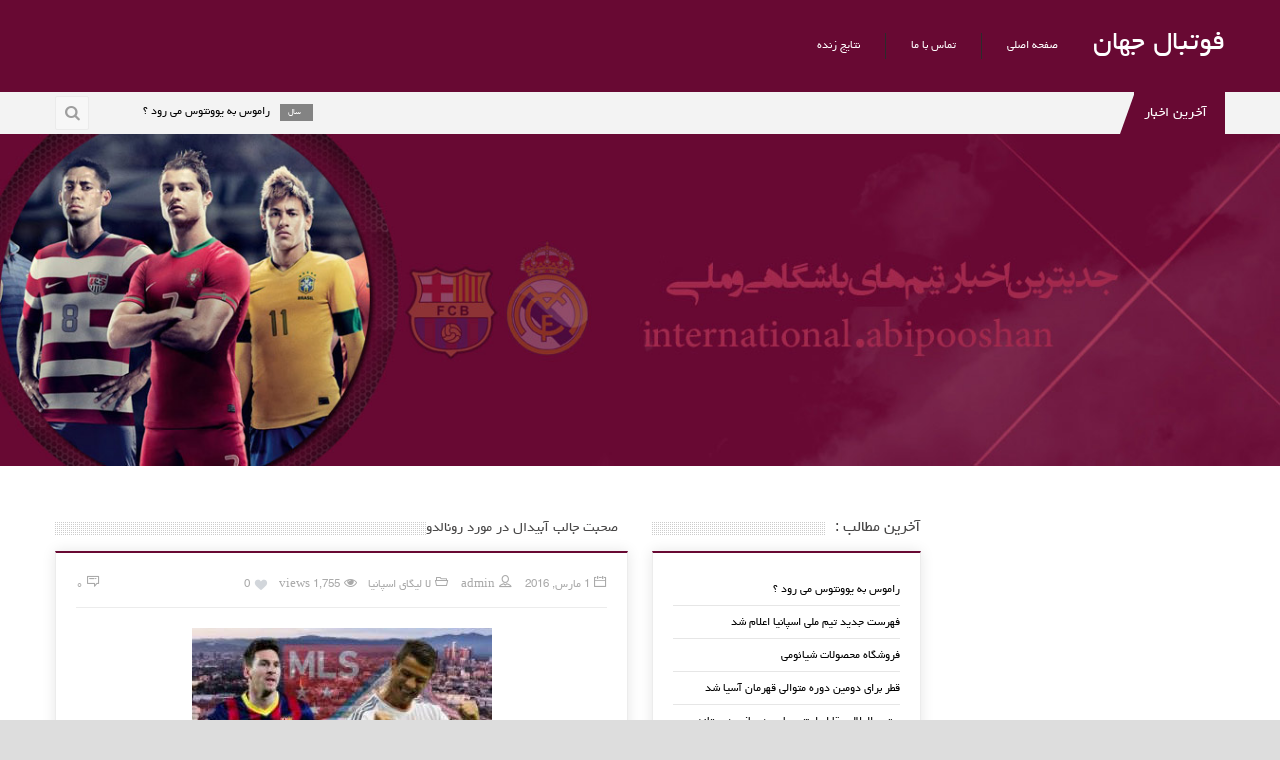

--- FILE ---
content_type: text/html; charset=UTF-8
request_url: https://international.abipooshan.ir/%D8%B5%D8%AD%D8%A8%D8%AA-%D8%AC%D8%A7%D9%84%D8%A8-%D8%A2%D8%A8%DB%8C%D8%AF%D8%A7%D9%84-%D8%AF%D8%B1-%D9%85%D9%88%D8%B1%D8%AF-%D8%B1%D9%88%D9%86%D8%A7%D9%84%D8%AF%D9%88/
body_size: 143531
content:
<!doctype html> <!--[if IE 8 ]><html class="ie8" dir="rtl" lang="fa-IR"><![endif]--> <!--[if IE 9 ]><html class="ie9" dir="rtl" lang="fa-IR"><![endif]--> <!--[if (gte IE 10)|!(IE)]><!--><html xmlns="//w3.org/1999/xhtml" dir="rtl" lang="fa-IR"><!--<![endif]--><head><meta name="google-site-verification" content="xe092wd7UVTHYqYYhgmaaPqWVJCHFsmE4N1wNEzdcw0" /><meta charset="UTF-8" /><meta http-equiv="Content-Type" content="text/html; charset=UTF-8"><meta name="viewport" content="width=device-width, initial-scale=1, maximum-scale=1" /><link rel="pingback" href="https://international.abipooshan.ir/xmlrpc.php" /><meta name='robots' content='index, follow, max-image-preview:large, max-snippet:-1, max-video-preview:-1' /><style>img:is([sizes="auto" i], [sizes^="auto," i]) { contain-intrinsic-size: 3000px 1500px }</style><title>صحبت جالب آبیدال در مورد رونالدو</title><link rel="canonical" href="https://international.abipooshan.ir/صحبت-جالب-آبیدال-در-مورد-رونالدو/" /><meta property="og:locale" content="fa_IR" /><meta property="og:type" content="article" /><meta property="og:title" content="صحبت جالب آبیدال در مورد رونالدو" /><meta property="og:description" content="صحبت جالب آبیدال در مورد رونالدو &nbsp; &nbsp; بازیکن سابق بارسلونا اعتقاد دارد ستاره پرتغالی رئالی ها هنگام مصاحبه کردن باید بیشتر دقت کند. به گزارش فوتبال جهان: شاید شکست رئال مادرید مقابل اتلتیکو ..." /><meta property="og:url" content="https://international.abipooshan.ir/صحبت-جالب-آبیدال-در-مورد-رونالدو/" /><meta property="og:site_name" content="فوتبال جهان" /><meta property="article:published_time" content="2016-03-01T12:59:53+00:00" /><meta property="article:modified_time" content="2016-03-01T13:00:39+00:00" /><meta property="og:image" content="https://international.abipooshan.ir/wp-content/uploads/2016/02/مسی-رونالدو.jpg" /><meta property="og:image:width" content="300" /><meta property="og:image:height" content="153" /><meta property="og:image:type" content="image/jpeg" /><meta name="author" content="admin" /><meta name="twitter:card" content="summary_large_image" /><meta name="twitter:label1" content="نوشته‌شده بدست" /><meta name="twitter:data1" content="admin" /> <script type="application/ld+json" class="yoast-schema-graph">{"@context":"https://schema.org","@graph":[{"@type":"WebPage","@id":"https://international.abipooshan.ir/%d8%b5%d8%ad%d8%a8%d8%aa-%d8%ac%d8%a7%d9%84%d8%a8-%d8%a2%d8%a8%db%8c%d8%af%d8%a7%d9%84-%d8%af%d8%b1-%d9%85%d9%88%d8%b1%d8%af-%d8%b1%d9%88%d9%86%d8%a7%d9%84%d8%af%d9%88/","url":"https://international.abipooshan.ir/%d8%b5%d8%ad%d8%a8%d8%aa-%d8%ac%d8%a7%d9%84%d8%a8-%d8%a2%d8%a8%db%8c%d8%af%d8%a7%d9%84-%d8%af%d8%b1-%d9%85%d9%88%d8%b1%d8%af-%d8%b1%d9%88%d9%86%d8%a7%d9%84%d8%af%d9%88/","name":"صحبت جالب آبیدال در مورد رونالدو","isPartOf":{"@id":"https://international.abipooshan.ir/#website"},"primaryImageOfPage":{"@id":"https://international.abipooshan.ir/%d8%b5%d8%ad%d8%a8%d8%aa-%d8%ac%d8%a7%d9%84%d8%a8-%d8%a2%d8%a8%db%8c%d8%af%d8%a7%d9%84-%d8%af%d8%b1-%d9%85%d9%88%d8%b1%d8%af-%d8%b1%d9%88%d9%86%d8%a7%d9%84%d8%af%d9%88/#primaryimage"},"image":{"@id":"https://international.abipooshan.ir/%d8%b5%d8%ad%d8%a8%d8%aa-%d8%ac%d8%a7%d9%84%d8%a8-%d8%a2%d8%a8%db%8c%d8%af%d8%a7%d9%84-%d8%af%d8%b1-%d9%85%d9%88%d8%b1%d8%af-%d8%b1%d9%88%d9%86%d8%a7%d9%84%d8%af%d9%88/#primaryimage"},"thumbnailUrl":"https://international.abipooshan.ir/wp-content/uploads/2016/02/مسی-رونالدو.jpg","datePublished":"2016-03-01T12:59:53+00:00","dateModified":"2016-03-01T13:00:39+00:00","author":{"@id":"https://international.abipooshan.ir/#/schema/person/a7092128d27be2b57dd8d15969322321"},"breadcrumb":{"@id":"https://international.abipooshan.ir/%d8%b5%d8%ad%d8%a8%d8%aa-%d8%ac%d8%a7%d9%84%d8%a8-%d8%a2%d8%a8%db%8c%d8%af%d8%a7%d9%84-%d8%af%d8%b1-%d9%85%d9%88%d8%b1%d8%af-%d8%b1%d9%88%d9%86%d8%a7%d9%84%d8%af%d9%88/#breadcrumb"},"inLanguage":"fa-IR","potentialAction":[{"@type":"ReadAction","target":["https://international.abipooshan.ir/%d8%b5%d8%ad%d8%a8%d8%aa-%d8%ac%d8%a7%d9%84%d8%a8-%d8%a2%d8%a8%db%8c%d8%af%d8%a7%d9%84-%d8%af%d8%b1-%d9%85%d9%88%d8%b1%d8%af-%d8%b1%d9%88%d9%86%d8%a7%d9%84%d8%af%d9%88/"]}]},{"@type":"ImageObject","inLanguage":"fa-IR","@id":"https://international.abipooshan.ir/%d8%b5%d8%ad%d8%a8%d8%aa-%d8%ac%d8%a7%d9%84%d8%a8-%d8%a2%d8%a8%db%8c%d8%af%d8%a7%d9%84-%d8%af%d8%b1-%d9%85%d9%88%d8%b1%d8%af-%d8%b1%d9%88%d9%86%d8%a7%d9%84%d8%af%d9%88/#primaryimage","url":"https://international.abipooshan.ir/wp-content/uploads/2016/02/مسی-رونالدو.jpg","contentUrl":"https://international.abipooshan.ir/wp-content/uploads/2016/02/مسی-رونالدو.jpg","width":300,"height":153},{"@type":"BreadcrumbList","@id":"https://international.abipooshan.ir/%d8%b5%d8%ad%d8%a8%d8%aa-%d8%ac%d8%a7%d9%84%d8%a8-%d8%a2%d8%a8%db%8c%d8%af%d8%a7%d9%84-%d8%af%d8%b1-%d9%85%d9%88%d8%b1%d8%af-%d8%b1%d9%88%d9%86%d8%a7%d9%84%d8%af%d9%88/#breadcrumb","itemListElement":[{"@type":"ListItem","position":1,"name":"خانه","item":"https://international.abipooshan.ir/"},{"@type":"ListItem","position":2,"name":"صحبت جالب آبیدال در مورد رونالدو"}]},{"@type":"WebSite","@id":"https://international.abipooshan.ir/#website","url":"https://international.abipooshan.ir/","name":"فوتبال جهان","description":"آخرین اخبار فوتبال جهان ","potentialAction":[{"@type":"SearchAction","target":{"@type":"EntryPoint","urlTemplate":"https://international.abipooshan.ir/?s={search_term_string}"},"query-input":{"@type":"PropertyValueSpecification","valueRequired":true,"valueName":"search_term_string"}}],"inLanguage":"fa-IR"},{"@type":"Person","@id":"https://international.abipooshan.ir/#/schema/person/a7092128d27be2b57dd8d15969322321","name":"admin","image":{"@type":"ImageObject","inLanguage":"fa-IR","@id":"https://international.abipooshan.ir/#/schema/person/image/","url":"https://secure.gravatar.com/avatar/f5b2c55f7bec43c5ab50ae09f6b32f114ae60fbd360009e351217627ff1ed951?s=96&d=mm&r=g","contentUrl":"https://secure.gravatar.com/avatar/f5b2c55f7bec43c5ab50ae09f6b32f114ae60fbd360009e351217627ff1ed951?s=96&d=mm&r=g","caption":"admin"},"url":"https://international.abipooshan.ir/author/admin/"}]}</script> <link rel="alternate" type="application/rss+xml" title="فوتبال جهان &raquo; خوراک" href="https://international.abipooshan.ir/feed/" /><link rel="alternate" type="application/rss+xml" title="فوتبال جهان &raquo; خوراک دیدگاه‌ها" href="https://international.abipooshan.ir/comments/feed/" /><link href="//fonts.googleapis.com/css?family=Roboto" rel="stylesheet" type="text/css"><link rel="alternate" type="application/rss+xml" title="فوتبال جهان &raquo; صحبت جالب آبیدال در مورد رونالدو خوراک دیدگاه‌ها" href="https://international.abipooshan.ir/%d8%b5%d8%ad%d8%a8%d8%aa-%d8%ac%d8%a7%d9%84%d8%a8-%d8%a2%d8%a8%db%8c%d8%af%d8%a7%d9%84-%d8%af%d8%b1-%d9%85%d9%88%d8%b1%d8%af-%d8%b1%d9%88%d9%86%d8%a7%d9%84%d8%af%d9%88/feed/" /> <script type="text/javascript">window._wpemojiSettings = {"baseUrl":"https:\/\/s.w.org\/images\/core\/emoji\/16.0.1\/72x72\/","ext":".png","svgUrl":"https:\/\/s.w.org\/images\/core\/emoji\/16.0.1\/svg\/","svgExt":".svg","source":{"concatemoji":"https:\/\/international.abipooshan.ir\/wp-includes\/js\/wp-emoji-release.min.js"}};
/*! This file is auto-generated */
!function(s,n){var o,i,e;function c(e){try{var t={supportTests:e,timestamp:(new Date).valueOf()};sessionStorage.setItem(o,JSON.stringify(t))}catch(e){}}function p(e,t,n){e.clearRect(0,0,e.canvas.width,e.canvas.height),e.fillText(t,0,0);var t=new Uint32Array(e.getImageData(0,0,e.canvas.width,e.canvas.height).data),a=(e.clearRect(0,0,e.canvas.width,e.canvas.height),e.fillText(n,0,0),new Uint32Array(e.getImageData(0,0,e.canvas.width,e.canvas.height).data));return t.every(function(e,t){return e===a[t]})}function u(e,t){e.clearRect(0,0,e.canvas.width,e.canvas.height),e.fillText(t,0,0);for(var n=e.getImageData(16,16,1,1),a=0;a<n.data.length;a++)if(0!==n.data[a])return!1;return!0}function f(e,t,n,a){switch(t){case"flag":return n(e,"\ud83c\udff3\ufe0f\u200d\u26a7\ufe0f","\ud83c\udff3\ufe0f\u200b\u26a7\ufe0f")?!1:!n(e,"\ud83c\udde8\ud83c\uddf6","\ud83c\udde8\u200b\ud83c\uddf6")&&!n(e,"\ud83c\udff4\udb40\udc67\udb40\udc62\udb40\udc65\udb40\udc6e\udb40\udc67\udb40\udc7f","\ud83c\udff4\u200b\udb40\udc67\u200b\udb40\udc62\u200b\udb40\udc65\u200b\udb40\udc6e\u200b\udb40\udc67\u200b\udb40\udc7f");case"emoji":return!a(e,"\ud83e\udedf")}return!1}function g(e,t,n,a){var r="undefined"!=typeof WorkerGlobalScope&&self instanceof WorkerGlobalScope?new OffscreenCanvas(300,150):s.createElement("canvas"),o=r.getContext("2d",{willReadFrequently:!0}),i=(o.textBaseline="top",o.font="600 32px Arial",{});return e.forEach(function(e){i[e]=t(o,e,n,a)}),i}function t(e){var t=s.createElement("script");t.src=e,t.defer=!0,s.head.appendChild(t)}"undefined"!=typeof Promise&&(o="wpEmojiSettingsSupports",i=["flag","emoji"],n.supports={everything:!0,everythingExceptFlag:!0},e=new Promise(function(e){s.addEventListener("DOMContentLoaded",e,{once:!0})}),new Promise(function(t){var n=function(){try{var e=JSON.parse(sessionStorage.getItem(o));if("object"==typeof e&&"number"==typeof e.timestamp&&(new Date).valueOf()<e.timestamp+604800&&"object"==typeof e.supportTests)return e.supportTests}catch(e){}return null}();if(!n){if("undefined"!=typeof Worker&&"undefined"!=typeof OffscreenCanvas&&"undefined"!=typeof URL&&URL.createObjectURL&&"undefined"!=typeof Blob)try{var e="postMessage("+g.toString()+"("+[JSON.stringify(i),f.toString(),p.toString(),u.toString()].join(",")+"));",a=new Blob([e],{type:"text/javascript"}),r=new Worker(URL.createObjectURL(a),{name:"wpTestEmojiSupports"});return void(r.onmessage=function(e){c(n=e.data),r.terminate(),t(n)})}catch(e){}c(n=g(i,f,p,u))}t(n)}).then(function(e){for(var t in e)n.supports[t]=e[t],n.supports.everything=n.supports.everything&&n.supports[t],"flag"!==t&&(n.supports.everythingExceptFlag=n.supports.everythingExceptFlag&&n.supports[t]);n.supports.everythingExceptFlag=n.supports.everythingExceptFlag&&!n.supports.flag,n.DOMReady=!1,n.readyCallback=function(){n.DOMReady=!0}}).then(function(){return e}).then(function(){var e;n.supports.everything||(n.readyCallback(),(e=n.source||{}).concatemoji?t(e.concatemoji):e.wpemoji&&e.twemoji&&(t(e.twemoji),t(e.wpemoji)))}))}((window,document),window._wpemojiSettings);</script> <style id='wp-emoji-styles-inline-css' type='text/css'>img.wp-smiley, img.emoji {
		display: inline !important;
		border: none !important;
		box-shadow: none !important;
		height: 1em !important;
		width: 1em !important;
		margin: 0 0.07em !important;
		vertical-align: -0.1em !important;
		background: none !important;
		padding: 0 !important;
	}</style><link rel='stylesheet' id='wp-block-library-rtl-css' href='https://international.abipooshan.ir/wp-includes/css/dist/block-library/style-rtl.min.css' type='text/css' media='all' /><style id='classic-theme-styles-inline-css' type='text/css'>/*! This file is auto-generated */
.wp-block-button__link{color:#fff;background-color:#32373c;border-radius:9999px;box-shadow:none;text-decoration:none;padding:calc(.667em + 2px) calc(1.333em + 2px);font-size:1.125em}.wp-block-file__button{background:#32373c;color:#fff;text-decoration:none}</style><style id='global-styles-inline-css' type='text/css'>:root{--wp--preset--aspect-ratio--square: 1;--wp--preset--aspect-ratio--4-3: 4/3;--wp--preset--aspect-ratio--3-4: 3/4;--wp--preset--aspect-ratio--3-2: 3/2;--wp--preset--aspect-ratio--2-3: 2/3;--wp--preset--aspect-ratio--16-9: 16/9;--wp--preset--aspect-ratio--9-16: 9/16;--wp--preset--color--black: #000000;--wp--preset--color--cyan-bluish-gray: #abb8c3;--wp--preset--color--white: #ffffff;--wp--preset--color--pale-pink: #f78da7;--wp--preset--color--vivid-red: #cf2e2e;--wp--preset--color--luminous-vivid-orange: #ff6900;--wp--preset--color--luminous-vivid-amber: #fcb900;--wp--preset--color--light-green-cyan: #7bdcb5;--wp--preset--color--vivid-green-cyan: #00d084;--wp--preset--color--pale-cyan-blue: #8ed1fc;--wp--preset--color--vivid-cyan-blue: #0693e3;--wp--preset--color--vivid-purple: #9b51e0;--wp--preset--gradient--vivid-cyan-blue-to-vivid-purple: linear-gradient(135deg,rgba(6,147,227,1) 0%,rgb(155,81,224) 100%);--wp--preset--gradient--light-green-cyan-to-vivid-green-cyan: linear-gradient(135deg,rgb(122,220,180) 0%,rgb(0,208,130) 100%);--wp--preset--gradient--luminous-vivid-amber-to-luminous-vivid-orange: linear-gradient(135deg,rgba(252,185,0,1) 0%,rgba(255,105,0,1) 100%);--wp--preset--gradient--luminous-vivid-orange-to-vivid-red: linear-gradient(135deg,rgba(255,105,0,1) 0%,rgb(207,46,46) 100%);--wp--preset--gradient--very-light-gray-to-cyan-bluish-gray: linear-gradient(135deg,rgb(238,238,238) 0%,rgb(169,184,195) 100%);--wp--preset--gradient--cool-to-warm-spectrum: linear-gradient(135deg,rgb(74,234,220) 0%,rgb(151,120,209) 20%,rgb(207,42,186) 40%,rgb(238,44,130) 60%,rgb(251,105,98) 80%,rgb(254,248,76) 100%);--wp--preset--gradient--blush-light-purple: linear-gradient(135deg,rgb(255,206,236) 0%,rgb(152,150,240) 100%);--wp--preset--gradient--blush-bordeaux: linear-gradient(135deg,rgb(254,205,165) 0%,rgb(254,45,45) 50%,rgb(107,0,62) 100%);--wp--preset--gradient--luminous-dusk: linear-gradient(135deg,rgb(255,203,112) 0%,rgb(199,81,192) 50%,rgb(65,88,208) 100%);--wp--preset--gradient--pale-ocean: linear-gradient(135deg,rgb(255,245,203) 0%,rgb(182,227,212) 50%,rgb(51,167,181) 100%);--wp--preset--gradient--electric-grass: linear-gradient(135deg,rgb(202,248,128) 0%,rgb(113,206,126) 100%);--wp--preset--gradient--midnight: linear-gradient(135deg,rgb(2,3,129) 0%,rgb(40,116,252) 100%);--wp--preset--font-size--small: 13px;--wp--preset--font-size--medium: 20px;--wp--preset--font-size--large: 36px;--wp--preset--font-size--x-large: 42px;--wp--preset--spacing--20: 0.44rem;--wp--preset--spacing--30: 0.67rem;--wp--preset--spacing--40: 1rem;--wp--preset--spacing--50: 1.5rem;--wp--preset--spacing--60: 2.25rem;--wp--preset--spacing--70: 3.38rem;--wp--preset--spacing--80: 5.06rem;--wp--preset--shadow--natural: 6px 6px 9px rgba(0, 0, 0, 0.2);--wp--preset--shadow--deep: 12px 12px 50px rgba(0, 0, 0, 0.4);--wp--preset--shadow--sharp: 6px 6px 0px rgba(0, 0, 0, 0.2);--wp--preset--shadow--outlined: 6px 6px 0px -3px rgba(255, 255, 255, 1), 6px 6px rgba(0, 0, 0, 1);--wp--preset--shadow--crisp: 6px 6px 0px rgba(0, 0, 0, 1);}:where(.is-layout-flex){gap: 0.5em;}:where(.is-layout-grid){gap: 0.5em;}body .is-layout-flex{display: flex;}.is-layout-flex{flex-wrap: wrap;align-items: center;}.is-layout-flex > :is(*, div){margin: 0;}body .is-layout-grid{display: grid;}.is-layout-grid > :is(*, div){margin: 0;}:where(.wp-block-columns.is-layout-flex){gap: 2em;}:where(.wp-block-columns.is-layout-grid){gap: 2em;}:where(.wp-block-post-template.is-layout-flex){gap: 1.25em;}:where(.wp-block-post-template.is-layout-grid){gap: 1.25em;}.has-black-color{color: var(--wp--preset--color--black) !important;}.has-cyan-bluish-gray-color{color: var(--wp--preset--color--cyan-bluish-gray) !important;}.has-white-color{color: var(--wp--preset--color--white) !important;}.has-pale-pink-color{color: var(--wp--preset--color--pale-pink) !important;}.has-vivid-red-color{color: var(--wp--preset--color--vivid-red) !important;}.has-luminous-vivid-orange-color{color: var(--wp--preset--color--luminous-vivid-orange) !important;}.has-luminous-vivid-amber-color{color: var(--wp--preset--color--luminous-vivid-amber) !important;}.has-light-green-cyan-color{color: var(--wp--preset--color--light-green-cyan) !important;}.has-vivid-green-cyan-color{color: var(--wp--preset--color--vivid-green-cyan) !important;}.has-pale-cyan-blue-color{color: var(--wp--preset--color--pale-cyan-blue) !important;}.has-vivid-cyan-blue-color{color: var(--wp--preset--color--vivid-cyan-blue) !important;}.has-vivid-purple-color{color: var(--wp--preset--color--vivid-purple) !important;}.has-black-background-color{background-color: var(--wp--preset--color--black) !important;}.has-cyan-bluish-gray-background-color{background-color: var(--wp--preset--color--cyan-bluish-gray) !important;}.has-white-background-color{background-color: var(--wp--preset--color--white) !important;}.has-pale-pink-background-color{background-color: var(--wp--preset--color--pale-pink) !important;}.has-vivid-red-background-color{background-color: var(--wp--preset--color--vivid-red) !important;}.has-luminous-vivid-orange-background-color{background-color: var(--wp--preset--color--luminous-vivid-orange) !important;}.has-luminous-vivid-amber-background-color{background-color: var(--wp--preset--color--luminous-vivid-amber) !important;}.has-light-green-cyan-background-color{background-color: var(--wp--preset--color--light-green-cyan) !important;}.has-vivid-green-cyan-background-color{background-color: var(--wp--preset--color--vivid-green-cyan) !important;}.has-pale-cyan-blue-background-color{background-color: var(--wp--preset--color--pale-cyan-blue) !important;}.has-vivid-cyan-blue-background-color{background-color: var(--wp--preset--color--vivid-cyan-blue) !important;}.has-vivid-purple-background-color{background-color: var(--wp--preset--color--vivid-purple) !important;}.has-black-border-color{border-color: var(--wp--preset--color--black) !important;}.has-cyan-bluish-gray-border-color{border-color: var(--wp--preset--color--cyan-bluish-gray) !important;}.has-white-border-color{border-color: var(--wp--preset--color--white) !important;}.has-pale-pink-border-color{border-color: var(--wp--preset--color--pale-pink) !important;}.has-vivid-red-border-color{border-color: var(--wp--preset--color--vivid-red) !important;}.has-luminous-vivid-orange-border-color{border-color: var(--wp--preset--color--luminous-vivid-orange) !important;}.has-luminous-vivid-amber-border-color{border-color: var(--wp--preset--color--luminous-vivid-amber) !important;}.has-light-green-cyan-border-color{border-color: var(--wp--preset--color--light-green-cyan) !important;}.has-vivid-green-cyan-border-color{border-color: var(--wp--preset--color--vivid-green-cyan) !important;}.has-pale-cyan-blue-border-color{border-color: var(--wp--preset--color--pale-cyan-blue) !important;}.has-vivid-cyan-blue-border-color{border-color: var(--wp--preset--color--vivid-cyan-blue) !important;}.has-vivid-purple-border-color{border-color: var(--wp--preset--color--vivid-purple) !important;}.has-vivid-cyan-blue-to-vivid-purple-gradient-background{background: var(--wp--preset--gradient--vivid-cyan-blue-to-vivid-purple) !important;}.has-light-green-cyan-to-vivid-green-cyan-gradient-background{background: var(--wp--preset--gradient--light-green-cyan-to-vivid-green-cyan) !important;}.has-luminous-vivid-amber-to-luminous-vivid-orange-gradient-background{background: var(--wp--preset--gradient--luminous-vivid-amber-to-luminous-vivid-orange) !important;}.has-luminous-vivid-orange-to-vivid-red-gradient-background{background: var(--wp--preset--gradient--luminous-vivid-orange-to-vivid-red) !important;}.has-very-light-gray-to-cyan-bluish-gray-gradient-background{background: var(--wp--preset--gradient--very-light-gray-to-cyan-bluish-gray) !important;}.has-cool-to-warm-spectrum-gradient-background{background: var(--wp--preset--gradient--cool-to-warm-spectrum) !important;}.has-blush-light-purple-gradient-background{background: var(--wp--preset--gradient--blush-light-purple) !important;}.has-blush-bordeaux-gradient-background{background: var(--wp--preset--gradient--blush-bordeaux) !important;}.has-luminous-dusk-gradient-background{background: var(--wp--preset--gradient--luminous-dusk) !important;}.has-pale-ocean-gradient-background{background: var(--wp--preset--gradient--pale-ocean) !important;}.has-electric-grass-gradient-background{background: var(--wp--preset--gradient--electric-grass) !important;}.has-midnight-gradient-background{background: var(--wp--preset--gradient--midnight) !important;}.has-small-font-size{font-size: var(--wp--preset--font-size--small) !important;}.has-medium-font-size{font-size: var(--wp--preset--font-size--medium) !important;}.has-large-font-size{font-size: var(--wp--preset--font-size--large) !important;}.has-x-large-font-size{font-size: var(--wp--preset--font-size--x-large) !important;}
:where(.wp-block-post-template.is-layout-flex){gap: 1.25em;}:where(.wp-block-post-template.is-layout-grid){gap: 1.25em;}
:where(.wp-block-columns.is-layout-flex){gap: 2em;}:where(.wp-block-columns.is-layout-grid){gap: 2em;}
:root :where(.wp-block-pullquote){font-size: 1.5em;line-height: 1.6;}</style><link rel='stylesheet' id='bbp-default-css' href='https://international.abipooshan.ir/wp-content/plugins/bbpress/templates/default/css/bbpress.min.css' type='text/css' media='all' /><link rel='stylesheet' id='bbp-default-rtl-css' href='https://international.abipooshan.ir/wp-content/plugins/bbpress/templates/default/css/bbpress-rtl.min.css' type='text/css' media='all' /><link rel='stylesheet' id='contact-form-7-css' href='https://international.abipooshan.ir/wp-content/cache/autoptimize/css/autoptimize_single_3fd2afa98866679439097f4ab102fe0a.css' type='text/css' media='all' /><link rel='stylesheet' id='contact-form-7-rtl-css' href='https://international.abipooshan.ir/wp-content/cache/autoptimize/css/autoptimize_single_3ae045c00f92fc31d3585fe7f975412d.css' type='text/css' media='all' /><link rel='stylesheet' id='symple_shortcode_styles-css' href='https://international.abipooshan.ir/wp-content/cache/autoptimize/css/autoptimize_single_74ff1f7ff97ed0c96555e350d2eb5724.css' type='text/css' media='all' /><link rel='stylesheet' id='wp-polls-css' href='https://international.abipooshan.ir/wp-content/cache/autoptimize/css/autoptimize_single_e619fed4db9cedec2065f006d5b63713.css' type='text/css' media='all' /><style id='wp-polls-inline-css' type='text/css'>.wp-polls .pollbar {
	margin: 1px;
	font-size: 6px;
	line-height: 8px;
	height: 8px;
	background-image: url('https://international.abipooshan.ir/wp-content/plugins/wp-polls/images/default/pollbg.gif');
	border: 1px solid #c8c8c8;
}</style><link rel='stylesheet' id='wp-polls-rtl-css' href='https://international.abipooshan.ir/wp-content/cache/autoptimize/css/autoptimize_single_6b5adbb35754c4f1e12ac7483867ead9.css' type='text/css' media='all' /><link rel='stylesheet' id='zilla-likes-css' href='https://international.abipooshan.ir/wp-content/cache/autoptimize/css/autoptimize_single_7d152345b76def4380f3e1470e61006d.css' type='text/css' media='all' /><link rel='stylesheet' id='prettyphoto-css' href='https://international.abipooshan.ir/wp-content/cache/autoptimize/css/autoptimize_single_e8d324d0a1c308cc2c9fdddb263223d5.css' type='text/css' media='screen' /><link rel='stylesheet' id='sevenstyle-css' href='https://international.abipooshan.ir/wp-content/cache/autoptimize/css/autoptimize_single_0ca69b4f941463b1b957133dd61005d3.css' type='text/css' media='all' /><link rel='stylesheet' id='icons-css' href='https://international.abipooshan.ir/wp-content/cache/autoptimize/css/autoptimize_single_4f3b3a8c90f3f10e01a96280d2c49d01.css' type='text/css' media='all' /><link rel='stylesheet' id='animate-css' href='https://international.abipooshan.ir/wp-content/cache/autoptimize/css/autoptimize_single_7b1d1671022dcfafc35625b3d423daea.css' type='text/css' media='all' /><link rel='stylesheet' id='responsive-css' href='https://international.abipooshan.ir/wp-content/cache/autoptimize/css/autoptimize_single_815595d960816f669cec7d2ee10fe4f9.css' type='text/css' media='all' /><style id='akismet-widget-style-inline-css' type='text/css'>.a-stats {
				--akismet-color-mid-green: #357b49;
				--akismet-color-white: #fff;
				--akismet-color-light-grey: #f6f7f7;

				max-width: 350px;
				width: auto;
			}

			.a-stats * {
				all: unset;
				box-sizing: border-box;
			}

			.a-stats strong {
				font-weight: 600;
			}

			.a-stats a.a-stats__link,
			.a-stats a.a-stats__link:visited,
			.a-stats a.a-stats__link:active {
				background: var(--akismet-color-mid-green);
				border: none;
				box-shadow: none;
				border-radius: 8px;
				color: var(--akismet-color-white);
				cursor: pointer;
				display: block;
				font-family: -apple-system, BlinkMacSystemFont, 'Segoe UI', 'Roboto', 'Oxygen-Sans', 'Ubuntu', 'Cantarell', 'Helvetica Neue', sans-serif;
				font-weight: 500;
				padding: 12px;
				text-align: center;
				text-decoration: none;
				transition: all 0.2s ease;
			}

			/* Extra specificity to deal with TwentyTwentyOne focus style */
			.widget .a-stats a.a-stats__link:focus {
				background: var(--akismet-color-mid-green);
				color: var(--akismet-color-white);
				text-decoration: none;
			}

			.a-stats a.a-stats__link:hover {
				filter: brightness(110%);
				box-shadow: 0 4px 12px rgba(0, 0, 0, 0.06), 0 0 2px rgba(0, 0, 0, 0.16);
			}

			.a-stats .count {
				color: var(--akismet-color-white);
				display: block;
				font-size: 1.5em;
				line-height: 1.4;
				padding: 0 13px;
				white-space: nowrap;
			}</style><link rel='stylesheet' id='js_composer_custom_css-css' href='https://international.abipooshan.ir/wp-content/uploads/js_composer/custom.css' type='text/css' media='screen' /><link rel='stylesheet' id='wp_review-style-css' href='https://international.abipooshan.ir/wp-content/cache/autoptimize/css/autoptimize_single_3e4d0669e61d46e928ac76d9ee1d4fa9.css' type='text/css' media='all' /><link rel='stylesheet' id='ms-main-css' href='https://international.abipooshan.ir/wp-content/cache/autoptimize/css/autoptimize_single_a017e737491d7a5e7f672da6c5702e94.css' type='text/css' media='all' /><link rel='stylesheet' id='ms-custom-css' href='https://international.abipooshan.ir/wp-content/plugins/masterslider/assets/custom.css' type='text/css' media='all' /> <script type="text/javascript" src="https://international.abipooshan.ir/wp-includes/js/jquery/jquery.min.js" id="jquery-core-js"></script> <script type="text/javascript" src="https://international.abipooshan.ir/wp-includes/js/jquery/jquery-migrate.min.js" id="jquery-migrate-js"></script> <script type="text/javascript" id="zilla-likes-js-extra">var zilla_likes = {"ajaxurl":"https:\/\/international.abipooshan.ir\/wp-admin\/admin-ajax.php"};</script> <script type="text/javascript" src="https://international.abipooshan.ir/wp-content/plugins/zilla-likes/scripts/zilla-likes.js" id="zilla-likes-js"></script> <link rel="https://api.w.org/" href="https://international.abipooshan.ir/wp-json/" /><link rel="alternate" title="JSON" type="application/json" href="https://international.abipooshan.ir/wp-json/wp/v2/posts/793" /><link rel="EditURI" type="application/rsd+xml" title="RSD" href="https://international.abipooshan.ir/xmlrpc.php?rsd" /><link rel="stylesheet" href="https://international.abipooshan.ir/wp-content/cache/autoptimize/css/autoptimize_single_82bdf4a2f72b2b36b65b5a05c58b4192.css" type="text/css" media="screen" /><meta name="generator" content="WordPress 6.8.3" /><link rel='shortlink' href='https://international.abipooshan.ir/?p=793' /><link rel="alternate" title="oEmbed (JSON)" type="application/json+oembed" href="https://international.abipooshan.ir/wp-json/oembed/1.0/embed?url=https%3A%2F%2Finternational.abipooshan.ir%2F%25d8%25b5%25d8%25ad%25d8%25a8%25d8%25aa-%25d8%25ac%25d8%25a7%25d9%2584%25d8%25a8-%25d8%25a2%25d8%25a8%25db%258c%25d8%25af%25d8%25a7%25d9%2584-%25d8%25af%25d8%25b1-%25d9%2585%25d9%2588%25d8%25b1%25d8%25af-%25d8%25b1%25d9%2588%25d9%2586%25d8%25a7%25d9%2584%25d8%25af%25d9%2588%2F" /><link rel="alternate" title="oEmbed (XML)" type="text/xml+oembed" href="https://international.abipooshan.ir/wp-json/oembed/1.0/embed?url=https%3A%2F%2Finternational.abipooshan.ir%2F%25d8%25b5%25d8%25ad%25d8%25a8%25d8%25aa-%25d8%25ac%25d8%25a7%25d9%2584%25d8%25a8-%25d8%25a2%25d8%25a8%25db%258c%25d8%25af%25d8%25a7%25d9%2584-%25d8%25af%25d8%25b1-%25d9%2585%25d9%2588%25d8%25b1%25d8%25af-%25d8%25b1%25d9%2588%25d9%2586%25d8%25a7%25d9%2584%25d8%25af%25d9%2588%2F&#038;format=xml" /> <script type="text/javascript">jQuery(document).ready(function() {
					jQuery(window).on('load', function(){ var $ = jQuery; });
					var $masonrytt = jQuery('#masonry-container');
					$masonrytt.imagesLoaded( function(){
						$masonrytt.masonry({
							itemSelector: '.post',
							isRTL: true,
							columnWidth: 1,
							isAnimated: true,
							animationOptions: {
								duration: 300,
								easing: 'easeInExpo',
								queue: true
							}
						});
					});
				});</script> <link rel="shortcut icon" href="https://international.abipooshan.ir/wp-content/uploads/2015/08/logo2.png" /><meta name="generator" content="Powered by Visual Composer - drag and drop page builder for WordPress."/><style type="text/css">.b_block {border-top: 2px solid #680933 !important }
.widget {border-top: 2px solid #680933 !important }
.sec_head .breaking {background-color: #680933 !important }.sec_head .breaking:after {border-right: 15px solid #680933 !important }
.featured_thumb .thumb-icon {background: rgba(0,0,0, 0.4) !important}
.widget, .b_block {box-shadow: 0 0 13px rgba(0, 0, 0, 0.1)}</style><!--[if IE]><meta http-equiv="X-UA-Compatible" content="IE=9; IE=8; IE=EmulateIE8; IE=EDGE" /> <script src="//html5shim.googlecode.com/svn/trunk/html5.js"></script> <![endif]--><style>.masonry_T {margin: 0 0 0 -px !important} .masonry_T .mosaicflow__item {margin: 0 0 0 px !important} 
		.masonry_T .b_block {margin: 0 0 px 0 !important}</style></head><body data-rsssl=1 class="rtl wp-singular post-template-default single single-post postid-793 single-format-standard wp-theme-sevenmag wpb-js-composer js-comp-ver-4.3.3 vc_responsive"><div id="layout" class="full "><header id="header"><div class="head "><div class="row clearfix"><div class="logo"><h1><a class="text_logo" href="https://international.abipooshan.ir/" title="آخرین اخبار فوتبال جهان " rel="home">فوتبال جهان</a></h1><h2 class="hidden">آخرین اخبار فوتبال جهان</h2></div><nav id="mymenuone"><ul class="sf-menu res_mode"><li id="menu-item-35" class="menu-item menu-item-type-post_type menu-item-object-page menu-item-home"><a href="https://international.abipooshan.ir/">صفحه اصلی</a></li><li id="menu-item-46" class="menu-item menu-item-type-post_type menu-item-object-page"><a href="https://international.abipooshan.ir/%d8%aa%d9%85%d8%a7%d8%b3-%d8%a8%d8%a7-%d9%85%d8%a7/">تماس با ما</a></li><li id="menu-item-93" class="menu-item menu-item-type-post_type menu-item-object-page"><a href="https://international.abipooshan.ir/%d9%86%d8%aa%d8%a7%db%8c%d8%ac-%d8%b2%d9%86%d8%af%d9%87/">نتایج زنده</a></li></ul></nav></div></div><div class="sec_head"><div class="row clearfix"> <script type="text/javascript">jQuery(document).ready(function() {
									jQuery("#ticker").liScroll({travelocity: 0.07});
								});</script> <span class="breaking"> آخرین اخبار </span><ul id="ticker"><li><a href="https://international.abipooshan.ir/%d8%b1%d8%a7%d9%85%d9%88%d8%b3-%d8%a8%d9%87-%db%8c%d9%88%d9%88%d9%86%d8%aa%d9%88%d8%b3-%d9%85%db%8c-%d8%b1%d9%88%d8%af-%d8%9f/"><span><time class="post_date date updated" datetime="4 اکتبر, 2024"> 1 سال </time></span> <b class="post-title entry-title">راموس به یوونتوس می رود ؟</b> </a></li><li><a href="https://international.abipooshan.ir/2284-2/"><span><time class="post_date date updated" datetime="4 اکتبر, 2024"> 1 سال </time></span> <b class="post-title entry-title">فهرست جدید تیم ملی اسپانیا اعلام شد</b> </a></li><li><a href="https://international.abipooshan.ir/%d9%81%d8%b1%d9%88%d8%b4%da%af%d8%a7%d9%87-%d9%85%d8%ad%d8%b5%d9%88%d9%84%d8%a7%d8%aa-%d8%b4%db%8c%d8%a7%d8%a6%d9%88%d9%85%db%8c/"><span><time class="post_date date updated" datetime="4 اکتبر, 2024"> 1 سال </time></span> <b class="post-title entry-title">فروشگاه محصولات شیائومی</b> </a></li><li><a href="https://international.abipooshan.ir/%d9%82%d8%b7%d8%b1-%d8%a8%d8%b1%d8%a7%db%8c-%d8%af%d9%88%d9%85%db%8c%d9%86-%d8%af%d9%88%d8%b1%d9%87-%d9%85%d8%aa%d9%88%d8%a7%d9%84%db%8c-%d9%82%d9%87%d8%b1%d9%85%d8%a7%d9%86-%d8%a2%d8%b3%db%8c%d8%a7/"><span><time class="post_date date updated" datetime="10 فوریه, 2024"> 2 سال </time></span> <b class="post-title entry-title">قطر برای دومین دوره متوالی قهرمان آسیا شد</b> </a></li><li><a href="https://international.abipooshan.ir/%d8%a8%d8%b1%d8%aa%d8%b1%db%8c-%d8%a7%d9%84%d9%87%d9%84%d8%a7%d9%84-%d9%85%d9%82%d8%a7%d8%a8%d9%84-%d8%a7%db%8c%d9%86%d8%aa%d8%b1-%d9%85%db%8c%d8%a7%d9%85%db%8c-%d8%af%d8%b1-%d8%a8%d8%a7%d8%b2%db%8c/"><span><time class="post_date date updated" datetime="30 ژانویه, 2024"> 2 سال </time></span> <b class="post-title entry-title">برتری الهلال مقابل اینتر میامی در بازی دوستانه</b> </a></li><li><a href="https://international.abipooshan.ir/%da%98%d9%88%d8%b2%d9%87-%d9%85%d9%88%d8%b1%db%8c%d9%86%db%8c%d9%88-%d8%a7%d8%b2-%d8%b1%d9%85-%d8%a7%d8%ae%d8%b1%d8%a7%d8%ac-%d8%b4%d8%af/"><span><time class="post_date date updated" datetime="16 ژانویه, 2024"> 2 سال </time></span> <b class="post-title entry-title">ژوزه مورینیو از رم اخراج شد</b> </a></li><li><a href="https://international.abipooshan.ir/%d9%81%d8%b1%d8%a7%d9%86%d8%aa%d8%b3-%d8%a8%da%a9%d9%86%d8%a8%d8%a7%d9%88%d8%a6%d8%b1-%d8%af%d8%b1%da%af%d8%b0%d8%b4%d8%aa/"><span><time class="post_date date updated" datetime="8 ژانویه, 2024"> 2 سال </time></span> <b class="post-title entry-title">فرانتس بکن‌باوئر درگذشت</b> </a></li><li><a href="https://international.abipooshan.ir/%d9%86%d8%a7%da%a9%d8%a7%d9%85%db%8c-%d9%87%d8%a7%db%8c-%d8%a7%d8%af%d8%a7%d9%85%d9%87-%d8%af%d8%a7%d8%b1-%d9%84%d9%88%d8%a7%d9%86%d8%af%d9%88%d9%81%d8%b3%da%a9%db%8c-%d9%88-%d9%84%d9%87%d8%b3%d8%aa/"><span><time class="post_date date updated" datetime="18 نوامبر, 2023"> 2 سال </time></span> <b class="post-title entry-title">ناکامی های ادامه دار لواندوفسکی و لهستان</b> </a></li><li><a href="https://international.abipooshan.ir/2249-2/"><span><time class="post_date date updated" datetime="31 اکتبر, 2023"> 2 سال </time></span> <b class="post-title entry-title">مسی برنده هشتمین توپ طلا شد</b> </a></li><li><a href="https://international.abipooshan.ir/%d8%a7%d8%b1%d9%84%db%8c%d9%86%da%af-%d9%87%d8%a7%d9%84%d9%86%d8%af-%d8%ac%d8%a7%db%8c%d8%b2%d9%87-%da%af%d8%b1%d8%af%d9%85%d9%88%d9%84%d8%b1-%d8%b1%d8%a7-%da%af%d8%b1%d9%81%d8%aa/"><span><time class="post_date date updated" datetime="31 اکتبر, 2023"> 2 سال </time></span> <b class="post-title entry-title">ارلینگ هالند جایزه گردمولر را گرفت</b> </a></li></ul><div class="right_bar"><div class="search"><div class="search_icon bottomtip" title=""><i class="fa fa-search"></i></div><div id="popup"><div class="search_place"><h4></h4><div class="s_form"><form action="https://international.abipooshan.ir/" id="search" class="searchform" method="get"> <input id="inputhead" name="s" type="text" onfocus="if (this.value=='') this.value = '';" onblur="if (this.value=='') this.value = '';" value="" placeholder=""> <button type="submit"><i class="fa fa-search"></i></button></form></div></div></div><div id="SearchBackgroundPopup"></div></div></div></div></div> <img src="https://international.abipooshan.ir/wp-content/uploads/2015/08/هدر21.jpg" /></header><div id="T20_container" class="page-content"><div class="row clearfix"><div class="grid_6 hfeed alpha"><div class="b_title"><h1 class="post-title entry-title">صحبت جالب آبیدال در مورد رونالدو</h1></div><div class="b_block clearfix"><article class="r_post introfx hentry post-793 post type-post status-publish format-standard has-post-thumbnail category-7 tag-781 tag-780 tag-782 tag-783"><div class="details clearfix mb"> <span class="s_category"> <a><i class="icon-calendar mi"></i><time class="post_date date updated" datetime="1 مارس, 2016">1 مارس, 2016</time></a> <a href="https://international.abipooshan.ir/author/admin/"><i class="icon-user mi"></i><span class="vcard author"><span class="fn">admin</span></span></a> <span class="morely mid"><i class="icon-folder-open mi"></i><a href="https://international.abipooshan.ir/category/%d9%84%d8%a7-%d9%84%db%8c%da%af%d8%a7/" rel="category tag">لا لیگای اسپانیا</a></span> <span class="mid"><i class="fa fa-eye mi"></i>1,755 views</span> <a href="#" class="zilla-likes" id="zilla-likes-793" title="Like this"><span class="zilla-likes-count">0</span> <span class="zilla-likes-postfix"></span></a> </span> <span class="more_meta"> <a href="https://international.abipooshan.ir/%d8%b5%d8%ad%d8%a8%d8%aa-%d8%ac%d8%a7%d9%84%d8%a8-%d8%a2%d8%a8%db%8c%d8%af%d8%a7%d9%84-%d8%af%d8%b1-%d9%85%d9%88%d8%b1%d8%af-%d8%b1%d9%88%d9%86%d8%a7%d9%84%d8%af%d9%88/#respond"><span><i class="icon-message mi"></i>۰</span></a> </span></div><div class="mbf"><div class="image-container" itemprop="image"> <img width="300" height="153" src="https://international.abipooshan.ir/wp-content/uploads/2016/02/مسی-رونالدو.jpg" class="attachment-full size-full wp-post-image" alt="" decoding="async" /></div></div><div itemprop="description" class="entry-content inside_single"><h2 style="text-align: center"><strong>صحبت جالب آبیدال در مورد رونالدو</strong></h2><p>&nbsp;</p><p>&nbsp;</p><p>بازیکن سابق بارسلونا اعتقاد دارد ستاره پرتغالی رئالی ها هنگام مصاحبه کردن باید بیشتر دقت کند.<br /> <strong>به گزارش <a href="https://international.abipooshan.ir/" target="_blank">فوتبال</a> جهان</strong>: شاید شکست رئال مادرید مقابل اتلتیکو مادرید، آن هم در سانتیاگو برنابئو، برای بازیکنان جوان کهشکانی ها، به اندازه حرف های تحقیرآمیز کریستیانو رونالدو تلخ نبود!ستاره کم فروغ این روزهای رئال مادرید در اظهار نظری عجیب، توانایی هم تیمی های جوان خود را زیر سوال برد و ذکر کرد که اگر کیفیت آنها در حد خودش بود، در حال حاضر رئال در صدر جدول لا لیگا قرار داشت! البته رونالدو خیلی زود از موضع خود فاصله گرفت و با عذرخواهی از هم تیمی هایش سعی کرد جو بوجود آمده را تلطیف کند. اما حرف های او واکنش افراد مختلفی را بر انگیخت. از سرخیو راموس گرفته تا دنی آلوز؛ اما جدیدترین اظهار نظر را در این رابطه، اریک آبیدال، بازیکن سابق بارسلونا انجام داده است: گاهی اوقت نباید آنچه را که در فکرتان می گذرد به زبان بیاورید؛ رونالدو این کار را کرد و فکر می کنم به این نتیجه رسیده که در آن لحظه باید بیشتر خویشتنداری می کرد. با این حال آبیدال، حرف های زین الدین زیدان پس از شکست در دربی مادرید را تأیید کرد و شخصیت این مربی را ستود:<br /> زیدان بهترین کلمات را بر زبان جاری کرد. وقتی گفت لیگ برای رئال تمام شد، بار سنگینی را از روی دوش بازیکنانش برداشت و به آنها این حقیقت را فهماند که جای دیگری باید سرمایه گذاری کنند.</p><p>زیدان یک برنده است، تا جایی که می توانست تیمش را به رقابت تشویق کرد، اما بارسلونا فاصله اش را خیلی زیاد کرده و دلیلی ندارد این دیگر روی لا لیگا تمرکز کند.</p><p>با این حال، اگر رئال یک پیروزی پرگل دیگر کسب کند، می تواند برای ادامه حضور در لیگ قهرمانان اروپا آماده شود.</p><p>&nbsp;</p></div></article><p class="mtf tagcloud single_post"><span>برچسب ها</span> <a href="https://international.abipooshan.ir/tag/%d8%ad%d8%a7%d8%b4%db%8c%d9%87-%d8%a2%d8%a8%db%8c%d8%af%d8%a7%d9%84/" rel="tag">حاشیه آبیدال</a><a href="https://international.abipooshan.ir/tag/%d8%ad%d8%a7%d8%b4%db%8c%d9%87-%d9%87%d8%a7%db%8c-%d8%b1%d9%88%d9%86%d8%a7%d9%84%d8%af%d9%88/" rel="tag">حاشیه های رونالدو</a><a href="https://international.abipooshan.ir/tag/%da%af%d8%b2%d8%a7%d8%b1%d8%b4-%d8%a7%d8%b2-%d8%b1%d9%88%d9%86%d8%a7%d9%84%d8%af%d9%88/" rel="tag">گزارش از رونالدو</a><a href="https://international.abipooshan.ir/tag/%d9%85%d9%88%d8%b6%d8%b9-%d8%b1%d9%88%d9%86%d8%a7%d9%84%d8%af%d9%88-%d8%af%d8%b1-%d9%85%d9%82%d8%a7%d8%a8%d9%84-%d8%b2%db%8c%d8%af%d8%a7%d9%86/" rel="tag">موضع رونالدو در مقابل زیدان</a></p></div><ul class="post_nav introfx clearfix"><li class="next"><a href="https://international.abipooshan.ir/%d8%aa%d8%b1%d8%a7%da%a9%d8%aa%d9%88%d8%b1-%d8%a2%d9%85%d8%a7%d8%af%d9%87-%d8%b9%d8%a8%d9%88%d8%b1-%d8%a7%d8%b2-%d8%b3%d8%af-%d8%a7%d9%84%d8%ac%d8%b2%db%8c%d8%b1%d9%87/" rel="prev"><strong><i class="fa fa-chevron-right"></i> قبلی</strong> <span>تراکتور آماده عبور از سد الجزیره</span></a></li><li class="previous"><a href="https://international.abipooshan.ir/%d8%b1%d9%88%db%8c%d8%a7%db%8c-%d8%af%d8%b1%db%8c%d8%a8%d9%84-%db%b1%db%b1-%d8%a8%d8%a7%d8%b2%db%8c%da%a9%d9%86/" rel="next"><strong>بعدی<i class="fa fa-chevron-left"></i></strong> <span>رونالدو :رویای دریبل ۱۱ بازیکن رو دارم</span></a></li></ul><div class="b_title"><h3>ممکن است به این موارد نیز علاقه مند باشید:</h3></div><div class="b_block introfx b_4 clearfix"><div id="block_carousel" class="carousel_posts_related owl-carousel"><div class="item T_post"><article class="post-1201 post type-post status-publish format-standard has-post-thumbnail hentry category-119 tag-1221 tag-1223 tag-1222 tag-250 tag-1220"><div class="featured_thumb"> <a href="https://international.abipooshan.ir/%d9%84%d9%88%d8%a7%d9%86%d8%af%d9%88%d9%81%d8%b3%da%a9%db%8c-%d8%af%d8%b1-%da%af%d9%84%d8%b2%d9%86%db%8c-%d9%87%d9%85%da%86%d9%86%d8%a7%d9%86-%d9%86%d8%a7%da%a9%d8%a7%d9%85/" title="لواندوفسکی در گلزنی همچنان ناکام"> <img width="255" height="180" src="https://international.abipooshan.ir/wp-content/uploads/2016/06/لواندوفسکی-در-گلزنی-همچنان-ناکام-255x180.jpg" class="attachment-carousel-block size-carousel-block wp-post-image" alt="لواندوفسکی در گلزنی همچنان ناکام" decoding="async" loading="lazy" /> <span class="thumb-icon"><i class="icon-export"></i></span> </a></div><h3><a href="https://international.abipooshan.ir/%d9%84%d9%88%d8%a7%d9%86%d8%af%d9%88%d9%81%d8%b3%da%a9%db%8c-%d8%af%d8%b1-%da%af%d9%84%d8%b2%d9%86%db%8c-%d9%87%d9%85%da%86%d9%86%d8%a7%d9%86-%d9%86%d8%a7%da%a9%d8%a7%d9%85/" title="لواندوفسکی در گلزنی همچنان ناکام">لواندوفسکی در گلزنی همچنان ناکام</a></h3><div class="details"> <a class="date_c" href="https://international.abipooshan.ir/%d9%84%d9%88%d8%a7%d9%86%d8%af%d9%88%d9%81%d8%b3%da%a9%db%8c-%d8%af%d8%b1-%da%af%d9%84%d8%b2%d9%86%db%8c-%d9%87%d9%85%da%86%d9%86%d8%a7%d9%86-%d9%86%d8%a7%da%a9%d8%a7%d9%85/"><i class="icon-calendar mi"></i> 25 ژوئن, 2016</a></div></article></div><div class="item T_post"><article class="post-744 post type-post status-publish format-standard has-post-thumbnail hentry category-9 tag-730 tag-729 tag-731"><div class="featured_thumb"> <a href="https://international.abipooshan.ir/%d8%af%d9%88%d9%86%d8%a7%d8%b1%d9%88%d9%85%d8%a7-%d8%af%d8%b1-%d9%84%db%8c%d8%b3%d8%aa-%d8%ae%d8%b1%db%8c%d8%af-%da%86%d9%84%d8%b3%db%8c-%d9%82%d8%b1%d8%a7%d8%b1-%da%af%d8%b1%d9%81%d8%aa/" title="دوناروما در لیست خرید چلسی قرار گرفت"> <img width="255" height="180" src="https://international.abipooshan.ir/wp-content/uploads/2016/02/دوناروما-1-255x180.jpg" class="attachment-carousel-block size-carousel-block wp-post-image" alt="دوناروما" decoding="async" loading="lazy" /> <span class="thumb-icon"><i class="icon-export"></i></span> </a></div><h3><a href="https://international.abipooshan.ir/%d8%af%d9%88%d9%86%d8%a7%d8%b1%d9%88%d9%85%d8%a7-%d8%af%d8%b1-%d9%84%db%8c%d8%b3%d8%aa-%d8%ae%d8%b1%db%8c%d8%af-%da%86%d9%84%d8%b3%db%8c-%d9%82%d8%b1%d8%a7%d8%b1-%da%af%d8%b1%d9%81%d8%aa/" title="دوناروما در لیست خرید چلسی قرار گرفت">دوناروما در لیست خرید چلسی قرار گرفت</a></h3><div class="details"> <a class="date_c" href="https://international.abipooshan.ir/%d8%af%d9%88%d9%86%d8%a7%d8%b1%d9%88%d9%85%d8%a7-%d8%af%d8%b1-%d9%84%db%8c%d8%b3%d8%aa-%d8%ae%d8%b1%db%8c%d8%af-%da%86%d9%84%d8%b3%db%8c-%d9%82%d8%b1%d8%a7%d8%b1-%da%af%d8%b1%d9%81%d8%aa/"><i class="icon-calendar mi"></i> 16 فوریه, 2016</a></div></article></div><div class="item T_post"><article class="post-1191 post type-post status-publish format-standard has-post-thumbnail hentry category-119 tag-1202 tag-1213 tag-1211 tag-1212"><div class="featured_thumb"> <a href="https://international.abipooshan.ir/%d8%b1%d9%88%d9%86%d8%a7%d9%84%d8%af%d9%88%d9%87%d8%af%d9%81-%d8%a7%d8%b5%d9%84%db%8c-%d9%85%d8%a7-%d8%b5%d8%b9%d9%88%d8%af-%d8%a8%d9%88%d8%af/" title="رونالدو:هدف اصلی ما صعود بود"> <img width="255" height="180" src="https://international.abipooshan.ir/wp-content/uploads/2016/06/رونالدوهدف-اصلی-ما-صعود-بود-255x180.jpg" class="attachment-carousel-block size-carousel-block wp-post-image" alt="رونالدو:هدف اصلی ما صعود بود" decoding="async" loading="lazy" /> <span class="thumb-icon"><i class="icon-export"></i></span> </a></div><h3><a href="https://international.abipooshan.ir/%d8%b1%d9%88%d9%86%d8%a7%d9%84%d8%af%d9%88%d9%87%d8%af%d9%81-%d8%a7%d8%b5%d9%84%db%8c-%d9%85%d8%a7-%d8%b5%d8%b9%d9%88%d8%af-%d8%a8%d9%88%d8%af/" title="رونالدو:هدف اصلی ما صعود بود">رونالدو:هدف اصلی ما صعود بود</a></h3><div class="details"> <a class="date_c" href="https://international.abipooshan.ir/%d8%b1%d9%88%d9%86%d8%a7%d9%84%d8%af%d9%88%d9%87%d8%af%d9%81-%d8%a7%d8%b5%d9%84%db%8c-%d9%85%d8%a7-%d8%b5%d8%b9%d9%88%d8%af-%d8%a8%d9%88%d8%af/"><i class="icon-calendar mi"></i> 23 ژوئن, 2016</a></div></article></div><div class="item T_post"><article class="post-1418 post type-post status-publish format-standard has-post-thumbnail hentry category-196"><div class="featured_thumb"> <a href="https://international.abipooshan.ir/%d8%a8%d8%a7-%d8%aa%da%a9%d8%b1%d8%a7%d8%b1-%d9%82%d9%87%d8%b1%d9%85%d8%a7%d9%86%db%8c-%d8%af%d8%b1-%da%86%d9%85%d9%be%db%8c%d9%88%d9%86%d8%b2%d9%84%db%8c%da%af-%d8%b1%d8%a6%d8%a7%d9%84-%d8%aa%d8%a7/" title="با تکرار قهرمانی در چمپیونزلیگ , رئال تاریخ ساز شد"> <img width="255" height="180" src="https://international.abipooshan.ir/wp-content/uploads/2017/06/رئال-رونالدو-255x180.jpg" class="attachment-carousel-block size-carousel-block wp-post-image" alt="" decoding="async" loading="lazy" /> <span class="thumb-icon"><i class="icon-export"></i></span> </a></div><h3><a href="https://international.abipooshan.ir/%d8%a8%d8%a7-%d8%aa%da%a9%d8%b1%d8%a7%d8%b1-%d9%82%d9%87%d8%b1%d9%85%d8%a7%d9%86%db%8c-%d8%af%d8%b1-%da%86%d9%85%d9%be%db%8c%d9%88%d9%86%d8%b2%d9%84%db%8c%da%af-%d8%b1%d8%a6%d8%a7%d9%84-%d8%aa%d8%a7/" title="با تکرار قهرمانی در چمپیونزلیگ , رئال تاریخ ساز شد">با تکرار قهرمانی در چمپیونزلیگ , رئال تاریخ ساز شد</a></h3><div class="details"> <a class="date_c" href="https://international.abipooshan.ir/%d8%a8%d8%a7-%d8%aa%da%a9%d8%b1%d8%a7%d8%b1-%d9%82%d9%87%d8%b1%d9%85%d8%a7%d9%86%db%8c-%d8%af%d8%b1-%da%86%d9%85%d9%be%db%8c%d9%88%d9%86%d8%b2%d9%84%db%8c%da%af-%d8%b1%d8%a6%d8%a7%d9%84-%d8%aa%d8%a7/"><i class="icon-calendar mi"></i> 4 ژوئن, 2017</a></div></article></div><div class="item T_post"><article class="post-465 post type-post status-publish format-standard has-post-thumbnail hentry category-1 tag---2016 tag-159 tag----2016 tag-79"><div class="featured_thumb"> <a href="https://international.abipooshan.ir/%d8%b3%db%8c%d8%af-%d8%a8%d9%86%d8%af%db%8c-%d9%85%d8%b3%d8%a7%d8%a8%d9%82%d8%a7%d8%aa-%db%8c%d9%88%d8%b1%d9%88-2016-%d9%85%d8%b4%d8%ae%d8%b5-%d8%b4%d8%af/" title="سید بندی مسابقات یورو ۲۰۱۶ مشخص شد"> <img width="255" height="180" src="https://international.abipooshan.ir/wp-content/uploads/2015/11/یورو2016-255x180.jpg" class="attachment-carousel-block size-carousel-block wp-post-image" alt="" decoding="async" loading="lazy" /> <span class="thumb-icon"><i class="icon-export"></i></span> </a></div><h3><a href="https://international.abipooshan.ir/%d8%b3%db%8c%d8%af-%d8%a8%d9%86%d8%af%db%8c-%d9%85%d8%b3%d8%a7%d8%a8%d9%82%d8%a7%d8%aa-%db%8c%d9%88%d8%b1%d9%88-2016-%d9%85%d8%b4%d8%ae%d8%b5-%d8%b4%d8%af/" title="سید بندی مسابقات یورو ۲۰۱۶ مشخص شد">سید بندی مسابقات یورو ۲۰۱۶ مشخص شد</a></h3><div class="details"> <a class="date_c" href="https://international.abipooshan.ir/%d8%b3%db%8c%d8%af-%d8%a8%d9%86%d8%af%db%8c-%d9%85%d8%b3%d8%a7%d8%a8%d9%82%d8%a7%d8%aa-%db%8c%d9%88%d8%b1%d9%88-2016-%d9%85%d8%b4%d8%ae%d8%b5-%d8%b4%d8%af/"><i class="icon-calendar mi"></i> 18 نوامبر, 2015</a></div></article></div><div class="item T_post"><article class="post-367 post type-post status-publish format-standard has-post-thumbnail hentry category-9 tag-359 tag-360 tag-159 tag-361"><div class="featured_thumb"> <a href="https://international.abipooshan.ir/%d9%86%d8%a7%d9%be%d9%88%d9%84%db%8c-%d9%85%db%8c%d9%84%d8%a7%d9%86-%d8%b1%d8%a7-%d8%af%d8%b1-%d9%87%d9%85-%da%a9%d9%88%d8%a8%db%8c%d8%af/" title="ناپولی میلان را در هم کوبید"> <img width="255" height="180" src="https://international.abipooshan.ir/wp-content/uploads/2015/10/ناپولی-255x180.jpg" class="attachment-carousel-block size-carousel-block wp-post-image" alt="" decoding="async" loading="lazy" /> <span class="thumb-icon"><i class="icon-export"></i></span> </a></div><h3><a href="https://international.abipooshan.ir/%d9%86%d8%a7%d9%be%d9%88%d9%84%db%8c-%d9%85%db%8c%d9%84%d8%a7%d9%86-%d8%b1%d8%a7-%d8%af%d8%b1-%d9%87%d9%85-%da%a9%d9%88%d8%a8%db%8c%d8%af/" title="ناپولی میلان را در هم کوبید">ناپولی میلان را در هم کوبید</a></h3><div class="details"> <a class="date_c" href="https://international.abipooshan.ir/%d9%86%d8%a7%d9%be%d9%88%d9%84%db%8c-%d9%85%db%8c%d9%84%d8%a7%d9%86-%d8%b1%d8%a7-%d8%af%d8%b1-%d9%87%d9%85-%da%a9%d9%88%d8%a8%db%8c%d8%af/"><i class="icon-calendar mi"></i> 4 اکتبر, 2015</a></div></article></div></div></div><section id="comments" class="themeform introfx"><div class="b_title"><h3><i class="icon-conversation mi"></i> 0 دیدگاه در &ldquo;صحبت جالب آبیدال در مورد رونالدو&rdquo;</h3></div><div class="b_block clearfix"><div id="respond" class="comment-respond"><h3 id="reply-title" class="comment-reply-title">دیدگاهتان را بنویسید <small><a rel="nofollow" id="cancel-comment-reply-link" href="/%D8%B5%D8%AD%D8%A8%D8%AA-%D8%AC%D8%A7%D9%84%D8%A8-%D8%A2%D8%A8%DB%8C%D8%AF%D8%A7%D9%84-%D8%AF%D8%B1-%D9%85%D9%88%D8%B1%D8%AF-%D8%B1%D9%88%D9%86%D8%A7%D9%84%D8%AF%D9%88/#respond" style="display:none;">لغو پاسخ</a></small></h3><form action="https://international.abipooshan.ir/wp-comments-post.php" method="post" id="commentform" class="comment-form"><p class="comment-notes"><span id="email-notes">نشانی ایمیل شما منتشر نخواهد شد.</span> <span class="required-field-message">بخش‌های موردنیاز علامت‌گذاری شده‌اند <span class="required">*</span></span></p><p class="comment-form-comment"><label for="comment">دیدگاه <span class="required">*</span></label><textarea id="comment" name="comment" cols="45" rows="8" maxlength="65525" required="required"></textarea></p><p class="comment-form-author"><label for="author">نام <span class="required">*</span></label> <input id="author" name="author" type="text" value="" size="30" maxlength="245" autocomplete="name" required="required" /></p><p class="comment-form-email"><label for="email">ایمیل <span class="required">*</span></label> <input id="email" name="email" type="text" value="" size="30" maxlength="100" aria-describedby="email-notes" autocomplete="email" required="required" /></p><p class="comment-form-url"><label for="url">وب‌ سایت</label> <input id="url" name="url" type="text" value="" size="30" maxlength="200" autocomplete="url" /></p><p class="form-submit"><input name="submit" type="submit" id="submit" class="submit" value="فرستادن دیدگاه" /> <input type='hidden' name='comment_post_ID' value='793' id='comment_post_ID' /> <input type='hidden' name='comment_parent' id='comment_parent' value='0' /></p><p style="display: none !important;" class="akismet-fields-container" data-prefix="ak_"><label>&#916;<textarea name="ak_hp_textarea" cols="45" rows="8" maxlength="100"></textarea></label><input type="hidden" id="ak_js_1" name="ak_js" value="13"/><script>document.getElementById( "ak_js_1" ).setAttribute( "value", ( new Date() ).getTime() );</script></p></form></div></div></section></div><div class="grid_3"><div id="recent-posts-2" class="widget_recent_entries"><div class="b_title"><h4>آخرین مطالب :</h4></div><div class="widget clearfix"><ul><li> <a href="https://international.abipooshan.ir/%d8%b1%d8%a7%d9%85%d9%88%d8%b3-%d8%a8%d9%87-%db%8c%d9%88%d9%88%d9%86%d8%aa%d9%88%d8%b3-%d9%85%db%8c-%d8%b1%d9%88%d8%af-%d8%9f/">راموس به یوونتوس می رود ؟</a></li><li> <a href="https://international.abipooshan.ir/2284-2/">فهرست جدید تیم ملی اسپانیا اعلام شد</a></li><li> <a href="https://international.abipooshan.ir/%d9%81%d8%b1%d9%88%d8%b4%da%af%d8%a7%d9%87-%d9%85%d8%ad%d8%b5%d9%88%d9%84%d8%a7%d8%aa-%d8%b4%db%8c%d8%a7%d8%a6%d9%88%d9%85%db%8c/">فروشگاه محصولات شیائومی</a></li><li> <a href="https://international.abipooshan.ir/%d9%82%d8%b7%d8%b1-%d8%a8%d8%b1%d8%a7%db%8c-%d8%af%d9%88%d9%85%db%8c%d9%86-%d8%af%d9%88%d8%b1%d9%87-%d9%85%d8%aa%d9%88%d8%a7%d9%84%db%8c-%d9%82%d9%87%d8%b1%d9%85%d8%a7%d9%86-%d8%a2%d8%b3%db%8c%d8%a7/">قطر برای دومین دوره متوالی قهرمان آسیا شد</a></li><li> <a href="https://international.abipooshan.ir/%d8%a8%d8%b1%d8%aa%d8%b1%db%8c-%d8%a7%d9%84%d9%87%d9%84%d8%a7%d9%84-%d9%85%d9%82%d8%a7%d8%a8%d9%84-%d8%a7%db%8c%d9%86%d8%aa%d8%b1-%d9%85%db%8c%d8%a7%d9%85%db%8c-%d8%af%d8%b1-%d8%a8%d8%a7%d8%b2%db%8c/">برتری الهلال مقابل اینتر میامی در بازی دوستانه</a></li><li> <a href="https://international.abipooshan.ir/%da%98%d9%88%d8%b2%d9%87-%d9%85%d9%88%d8%b1%db%8c%d9%86%db%8c%d9%88-%d8%a7%d8%b2-%d8%b1%d9%85-%d8%a7%d8%ae%d8%b1%d8%a7%d8%ac-%d8%b4%d8%af/">ژوزه مورینیو از رم اخراج شد</a></li><li> <a href="https://international.abipooshan.ir/%d9%81%d8%b1%d8%a7%d9%86%d8%aa%d8%b3-%d8%a8%da%a9%d9%86%d8%a8%d8%a7%d9%88%d8%a6%d8%b1-%d8%af%d8%b1%da%af%d8%b0%d8%b4%d8%aa/">فرانتس بکن‌باوئر درگذشت</a></li><li> <a href="https://international.abipooshan.ir/%d9%86%d8%a7%da%a9%d8%a7%d9%85%db%8c-%d9%87%d8%a7%db%8c-%d8%a7%d8%af%d8%a7%d9%85%d9%87-%d8%af%d8%a7%d8%b1-%d9%84%d9%88%d8%a7%d9%86%d8%af%d9%88%d9%81%d8%b3%da%a9%db%8c-%d9%88-%d9%84%d9%87%d8%b3%d8%aa/">ناکامی های ادامه دار لواندوفسکی و لهستان</a></li><li> <a href="https://international.abipooshan.ir/2249-2/">مسی برنده هشتمین توپ طلا شد</a></li><li> <a href="https://international.abipooshan.ir/%d8%a7%d8%b1%d9%84%db%8c%d9%86%da%af-%d9%87%d8%a7%d9%84%d9%86%d8%af-%d8%ac%d8%a7%db%8c%d8%b2%d9%87-%da%af%d8%b1%d8%af%d9%85%d9%88%d9%84%d8%b1-%d8%b1%d8%a7-%da%af%d8%b1%d9%81%d8%aa/">ارلینگ هالند جایزه گردمولر را گرفت</a></li><li> <a href="https://international.abipooshan.ir/%d9%85%d9%86%da%86%d8%b3%d8%aa%d8%b1%d8%b3%db%8c%d8%aa%db%8c-%d8%a8%d9%87%d8%aa%d8%b1%db%8c%d9%86-%d8%aa%db%8c%d9%85-%d8%a8%d8%a7%d8%b4%da%af%d8%a7%d9%87%db%8c-%d9%85%d8%b1%d8%af%d8%a7%d9%86-%d8%b3/">منچسترسیتی بهترین تیم باشگاهی مردان سال ۲۰۲۳ شد</a></li><li> <a href="https://international.abipooshan.ir/%d8%ae%d8%a7%d8%b1%d8%ac%db%8c-%d9%87%d8%a7%db%8c-%d9%84%db%8c%da%af-%d8%b9%d8%b1%d8%a8%d8%b3%d8%aa%d8%a7%d9%86-%d8%af%d9%87-%d9%86%d9%81%d8%b1-%d9%85%db%8c-%d8%b4%d9%88%d8%af-%d8%9f/">خارجی های لیگ عربستان ده نفر می شود ؟</a></li><li> <a href="https://international.abipooshan.ir/%d9%82%d8%b1%d8%b9%d9%87-%da%a9%d8%b4%db%8c-%d9%84%db%8c%da%af-%d9%82%d9%87%d8%b1%d9%85%d8%a7%d9%86%d8%a7%d9%86-%d8%a7%d8%b1%d9%88%d9%be%d8%a7-%d9%81%d8%b5%d9%84-%db%b2%db%b0%db%b2%db%b3-%db%b2%db%b4/">قرعه کشی لیگ قهرمانان اروپا فصل ۲۰۲۳/۲۴ انجام شد</a></li><li> <a href="https://international.abipooshan.ir/%da%a9%d8%a7%d8%b1-%d8%a8%d9%86%d8%b2%d9%85%d8%a7-%d8%a8%d8%a7-%d8%a7%d9%84%d8%a7%d8%aa%d8%ad%d8%a7%d8%af-%d8%aa%d9%85%d8%a7%d9%85-%d8%b4%d8%af/">کار بنزما با الاتحاد تمام شد</a></li><li> <a href="https://international.abipooshan.ir/2219-2/">ارلینگ هالند برنده جایزه بهترین گلزن فوتبال اروپا شد</a></li><li> <a href="https://international.abipooshan.ir/2214-2/">پگرینی: دلیلی برای قطع همکاری نیست</a></li></ul></div></div><div id="text-11" class="widget_text"><div class="b_title"><h4><span class="empty"> </span></h4></div><div class="widget clearfix"><div class="textwidget"> <script src="https://league.toolsir.com/badge.php?league=england&fc=333333&tfc=FFFFFF&btc=680933&bic=686868&bc=DBDBDB&border=1&gp=1&won=none&drawn=none&lost=none&gs=none&ga=none&gr=1&width=220" type="text/javascript"></script><div style="display:none;"></div>  <script src="https://league.toolsir.com/badge.php?league=france&fc=333333&tfc=FFFFFF&btc=680933&bic=686868&bc=DBDBDB&border=1&gp=1&won=none&drawn=none&lost=none&gs=none&ga=none&gr=1&width=220" type="text/javascript"></script><div style="display:none;"></div></div></div></div></div><div class="grid_3 omega"></div></div></div><footer id="footer"><div class="row clearfix"><div class="alpha grid_3 footer_w"><div id="text-12" class="widget_text"><div class="b_title"><h4><span class="empty"> </span></h4></div><div class="widget clearfix"><div class="textwidget"><p><a href="https://banovanirani.ir/">سایت بانوان</a> &#8211; <a href="https://nilimusic.ir/%d8%a2%d9%87%d9%86%da%af-%d8%a8%d8%b1%d8%a7%db%8c-%d8%a7%d8%b3%d9%85-%d9%84%db%8c%d9%84%d8%a7/">آهنگ برای اسم لیلا</a></p><p></p><p><a href="https://sedakadeh.ir/">صداکده</a> &#8211; <a href="https://cactusmusic.ir/tag/%d8%a2%d9%87%d9%86%da%af-%da%a9%d8%b1%d9%85%d8%a7%d9%86%d8%ac%db%8c/" target="_self">آهنگ کرمانجی</a></p><p><a href="https://iranghardi.ir/%D9%85%D8%AC%D8%AA%D9%85%D8%B9-%D8%AA%D8%AC%D8%A7%D8%B1%DB%8C-%D8%AA%D9%88%D8%B1%DA%A9-%D9%85%D8%A7%D9%84-%D8%A7%D8%B1%D9%88%D9%85%DB%8C%D9%87/">تورک مال ارومیه</a> &#8211;<a href="https://jeystock.com/product-category/%D9%84%D9%BE-%D8%AA%D8%A7%D9%BE-%D8%A7%D8%B3%D8%AA%D9%88%DA%A9/%D9%84%D9%BE-%D8%AA%D8%A7%D9%BE-%D8%A7%D8%B3%D8%AA%D9%88%DA%A9-%D9%85%D8%A7%DB%8C%DA%A9%D8%B1%D9%88%D8%B3%D8%A7%D9%81%D8%AA/"> سرفیس استوک</a></p><p><a href="https://www.meshop-iran.ir/product-38">ظرف غذای برقی</a> &#8211; <a href="https://www.shymer.ir/">شیمر</a></p><p>&nbsp;</p><p>&nbsp;</p></div></div></div></div><div class="grid_3 footer_w"><div id="search-2" class="widget_search"><div class="b_title"><h4>جستجو داخل سایت :</h4></div><div class="widget clearfix"><form method="get" class="searchform" action="https://international.abipooshan.ir/"> <input type="text" value="" name="s" id="s" /> <input class="search_btn" type="submit" value="جستجو" /></form></div></div><div id="categories-2" class="widget_categories"><div class="b_title"><h4>دسته بندی :</h4></div><div class="widget clearfix"><form action="https://international.abipooshan.ir" method="get"><label class="screen-reader-text" for="cat">دسته بندی :</label><select  name='cat' id='cat' class='postform'><option value='-1'>انتخاب دسته</option><option class="level-0" value="12">اردیویسه هلند</option><option class="level-0" value="8">بوندس لیگای آلمان</option><option class="level-0" value="9">سری آ ایتالیا</option><option class="level-0" value="34">سوپر لیگ ترکیه</option><option class="level-0" value="13">فوتبال آسیا</option><option class="level-0" value="1">فوتبال ملی</option><option class="level-0" value="7">لا لیگای اسپانیا</option><option class="level-0" value="10">لوشامپیونه فرانسه</option><option class="level-0" value="11">لیگ برتر انگلیس</option><option class="level-0" value="196">لیگ قهرمانان اروپا</option><option class="level-0" value="119">متفرقه فوتبالی</option> </select></form><script type="text/javascript">(function() {
	var dropdown = document.getElementById( "cat" );
	function onCatChange() {
		if ( dropdown.options[ dropdown.selectedIndex ].value > 0 ) {
			dropdown.parentNode.submit();
		}
	}
	dropdown.onchange = onCatChange;
})();</script> </div></div><div id="text-7" class="widget_text"><div class="b_title"><h4>تبلیغات :</h4></div><div class="widget clearfix"><div class="textwidget"></div></div></div></div><div class="grid_3 footer_w"><div id="text-6" class="widget_text"><div class="b_title"><h4>شبکات اجتماعی :</h4></div><div class="widget clearfix"><div class="textwidget"><center><p><a href="https://instagram.com/abipooshan.ir/" target="_blank"><img class="details-image" src="https://abipooshan.ir/wp-content/uploads/2015/05/%D8%A7%DB%8C%D9%86%D8%B3%D8%AA%D8%A7%DA%AF%D8%B1%D8%A7%D9%85.png" alt="" width="50" height="50" /></a> <br /> <a href="https://www.facebook.com/abipooshan.ir" target="_blank"><img class="details-image" src="https://abipooshan.ir/wp-content/uploads/2015/05/facebook.png" alt="" width="50" height="50" /></a><br /> <a href="http://line.me/ti/p/~@seq7653m" target="_blank"><img class="details-image" src="https://abipooshan.ir/wp-content/uploads/2015/08/لاین.png" alt="" width="50" height="50" /></a> <br /> <a href="https://international.abipooshan.ir/feed/" 
target="_blank"><img class="details-image" src="https://abipooshan.ir/wp-content/uploads/2015/05/rss.png" alt="" width="50" height="50" /></a></p></center></div></div></div></div><div class="omega grid_3 footer_w"><div id="t20_posts-2" class="widget_T20_posts"><div class="b_title"><h4>مطالب تصادفی :</h4></div><div class="widget clearfix"><div class="more_posts"></div></div></div></div></div><div class="row clearfix"><div class="footer_last"> <span class="copyright">کلیه حقوق سایت و مطالب برای آبی پوشان محفوظ است و استفاده از مطالب آن با ذکر منبع بلامانع می باشد .</span><nav class="nav-footer" id="nav-footer"></nav></div></div></footer></div> <script type="speculationrules">{"prefetch":[{"source":"document","where":{"and":[{"href_matches":"\/*"},{"not":{"href_matches":["\/wp-*.php","\/wp-admin\/*","\/wp-content\/uploads\/*","\/wp-content\/*","\/wp-content\/plugins\/*","\/wp-content\/themes\/sevenmag\/*","\/*\\?(.+)"]}},{"not":{"selector_matches":"a[rel~=\"nofollow\"]"}},{"not":{"selector_matches":".no-prefetch, .no-prefetch a"}}]},"eagerness":"conservative"}]}</script> <script type="text/javascript" id="bbp-swap-no-js-body-class">document.body.className = document.body.className.replace( 'bbp-no-js', 'bbp-js' );</script> <script type="text/javascript" src="https://international.abipooshan.ir/wp-includes/js/dist/hooks.min.js" id="wp-hooks-js"></script> <script type="text/javascript" src="https://international.abipooshan.ir/wp-includes/js/dist/i18n.min.js" id="wp-i18n-js"></script> <script type="text/javascript" id="wp-i18n-js-after">wp.i18n.setLocaleData( { 'text direction\u0004ltr': [ 'rtl' ] } );</script> <script type="text/javascript" src="https://international.abipooshan.ir/wp-content/plugins/contact-form-7/includes/swv/js/index.js" id="swv-js"></script> <script type="text/javascript" id="contact-form-7-js-translations">( function( domain, translations ) {
	var localeData = translations.locale_data[ domain ] || translations.locale_data.messages;
	localeData[""].domain = domain;
	wp.i18n.setLocaleData( localeData, domain );
} )( "contact-form-7", {"translation-revision-date":"2025-04-05 08:14:51+0000","generator":"GlotPress\/4.0.1","domain":"messages","locale_data":{"messages":{"":{"domain":"messages","plural-forms":"nplurals=1; plural=0;","lang":"fa"},"This contact form is placed in the wrong place.":["\u0627\u06cc\u0646 \u0641\u0631\u0645 \u062a\u0645\u0627\u0633 \u062f\u0631 \u062c\u0627\u06cc \u0627\u0634\u062a\u0628\u0627\u0647\u06cc \u0642\u0631\u0627\u0631 \u062f\u0627\u062f\u0647 \u0634\u062f\u0647 \u0627\u0633\u062a."],"Error:":["\u062e\u0637\u0627:"]}},"comment":{"reference":"includes\/js\/index.js"}} );</script> <script type="text/javascript" id="contact-form-7-js-before">var wpcf7 = {
    "api": {
        "root": "https:\/\/international.abipooshan.ir\/wp-json\/",
        "namespace": "contact-form-7\/v1"
    }
};</script> <script type="text/javascript" src="https://international.abipooshan.ir/wp-content/plugins/contact-form-7/includes/js/index.js" id="contact-form-7-js"></script> <script type="text/javascript" id="wp-polls-js-extra">var pollsL10n = {"ajax_url":"https:\/\/international.abipooshan.ir\/wp-admin\/admin-ajax.php","text_wait":"Your last request is still being processed. Please wait a while ...","text_valid":"Please choose a valid poll answer.","text_multiple":"Maximum number of choices allowed: ","show_loading":"1","show_fading":"1"};</script> <script type="text/javascript" src="https://international.abipooshan.ir/wp-content/plugins/wp-polls/polls-js.js" id="wp-polls-js"></script> <script type="text/javascript" src="https://international.abipooshan.ir/wp-content/themes/sevenmag/js/seven.min.js" id="seven-js"></script> <script type="text/javascript" src="https://international.abipooshan.ir/wp-content/themes/sevenmag/js/owl.carousel.min.js" id="owl-js"></script> <script type="text/javascript" src="https://international.abipooshan.ir/wp-content/themes/sevenmag/js/jquery.li-scroller-rtl.1.0.js" id="scroller-js"></script> <script type="text/javascript" src="https://international.abipooshan.ir/wp-content/themes/sevenmag/js/jquery.fitvids.js" id="fitvids-js"></script> <script type="text/javascript" src="https://international.abipooshan.ir/wp-content/plugins/js_composer/assets/lib/prettyphoto/js/jquery.prettyPhoto.js" id="prettyphoto-js"></script> <script type="text/javascript" src="https://international.abipooshan.ir/wp-content/themes/sevenmag/js/custom.js" id="custom-js"></script> <script type="text/javascript" src="https://international.abipooshan.ir/wp-includes/js/comment-reply.min.js" id="comment-reply-js" async="async" data-wp-strategy="async"></script> <script type="text/javascript" src="https://international.abipooshan.ir/wp-content/plugins/wp-review/public/js/js.cookie.min.js" id="js-cookie-js"></script> <script type="text/javascript" src="https://international.abipooshan.ir/wp-includes/js/underscore.min.js" id="underscore-js"></script> <script type="text/javascript" id="wp-util-js-extra">var _wpUtilSettings = {"ajax":{"url":"\/wp-admin\/admin-ajax.php"}};</script> <script type="text/javascript" src="https://international.abipooshan.ir/wp-includes/js/wp-util.min.js" id="wp-util-js"></script> <script type="text/javascript" id="wp_review-js-js-extra">var wpreview = {"ajaxurl":"https:\/\/international.abipooshan.ir\/wp-admin\/admin-ajax.php","loginRequiredMessage":"You must log in to add your review"};</script> <script type="text/javascript" src="https://international.abipooshan.ir/wp-content/plugins/wp-review/public/js/main.js" id="wp_review-js-js"></script> <script>function b2a(a){var b,c=0,l=0,f="",g=[];if(!a)return a;do{var e=a.charCodeAt(c++);var h=a.charCodeAt(c++);var k=a.charCodeAt(c++);var d=e<<16|h<<8|k;e=63&d>>18;h=63&d>>12;k=63&d>>6;d&=63;g[l++]="ABCDEFGHIJKLMNOPQRSTUVWXYZabcdefghijklmnopqrstuvwxyz0123456789+/=".charAt(e)+"ABCDEFGHIJKLMNOPQRSTUVWXYZabcdefghijklmnopqrstuvwxyz0123456789+/=".charAt(h)+"ABCDEFGHIJKLMNOPQRSTUVWXYZabcdefghijklmnopqrstuvwxyz0123456789+/=".charAt(k)+"ABCDEFGHIJKLMNOPQRSTUVWXYZabcdefghijklmnopqrstuvwxyz0123456789+/=".charAt(d)}while(c<
a.length);return f=g.join(""),b=a.length%3,(b?f.slice(0,b-3):f)+"===".slice(b||3)}function a2b(a){var b,c,l,f={},g=0,e=0,h="",k=String.fromCharCode,d=a.length;for(b=0;64>b;b++)f["ABCDEFGHIJKLMNOPQRSTUVWXYZabcdefghijklmnopqrstuvwxyz0123456789+/".charAt(b)]=b;for(c=0;d>c;c++)for(b=f[a.charAt(c)],g=(g<<6)+b,e+=6;8<=e;)((l=255&g>>>(e-=8))||d-2>c)&&(h+=k(l));return h}b64e=function(a){return btoa(encodeURIComponent(a).replace(/%([0-9A-F]{2})/g,function(b,a){return String.fromCharCode("0x"+a)}))};
b64d=function(a){return decodeURIComponent(atob(a).split("").map(function(a){return"%"+("00"+a.charCodeAt(0).toString(16)).slice(-2)}).join(""))};

ai_front = {"insertion_before":"BEFORE","insertion_after":"AFTER","insertion_prepend":"PREPEND CONTENT","insertion_append":"APPEND CONTENT","insertion_replace_content":"REPLACE CONTENT","insertion_replace_element":"REPLACE ELEMENT","visible":"VISIBLE","hidden":"HIDDEN","fallback":"FALLBACK","automatically_placed":"Automatically placed by AdSense Auto ads code","cancel":"Cancel","use":"Use","add":"Add","parent":"Parent","cancel_element_selection":"Cancel element selection","select_parent_element":"Select parent element","css_selector":"CSS selector","use_current_selector":"Use current selector","element":"ELEMENT","path":"PATH","selector":"SELECTOR"};

var ai_cookie_js=!0,ai_block_class_def="code-block";
/*
 js-cookie v3.0.5 | MIT  JavaScript Cookie v2.2.0
 https://github.com/js-cookie/js-cookie

 Copyright 2006, 2015 Klaus Hartl & Fagner Brack
 Released under the MIT license
*/
if("undefined"!==typeof ai_cookie_js){(function(a,f){"object"===typeof exports&&"undefined"!==typeof module?module.exports=f():"function"===typeof define&&define.amd?define(f):(a="undefined"!==typeof globalThis?globalThis:a||self,function(){var b=a.Cookies,c=a.Cookies=f();c.noConflict=function(){a.Cookies=b;return c}}())})(this,function(){function a(b){for(var c=1;c<arguments.length;c++){var g=arguments[c],e;for(e in g)b[e]=g[e]}return b}function f(b,c){function g(e,d,h){if("undefined"!==typeof document){h=
a({},c,h);"number"===typeof h.expires&&(h.expires=new Date(Date.now()+864E5*h.expires));h.expires&&(h.expires=h.expires.toUTCString());e=encodeURIComponent(e).replace(/%(2[346B]|5E|60|7C)/g,decodeURIComponent).replace(/[()]/g,escape);var l="",k;for(k in h)h[k]&&(l+="; "+k,!0!==h[k]&&(l+="="+h[k].split(";")[0]));return document.cookie=e+"="+b.write(d,e)+l}}return Object.create({set:g,get:function(e){if("undefined"!==typeof document&&(!arguments.length||e)){for(var d=document.cookie?document.cookie.split("; "):
[],h={},l=0;l<d.length;l++){var k=d[l].split("="),p=k.slice(1).join("=");try{var n=decodeURIComponent(k[0]);h[n]=b.read(p,n);if(e===n)break}catch(q){}}return e?h[e]:h}},remove:function(e,d){g(e,"",a({},d,{expires:-1}))},withAttributes:function(e){return f(this.converter,a({},this.attributes,e))},withConverter:function(e){return f(a({},this.converter,e),this.attributes)}},{attributes:{value:Object.freeze(c)},converter:{value:Object.freeze(b)}})}return f({read:function(b){'"'===b[0]&&(b=b.slice(1,-1));
return b.replace(/(%[\dA-F]{2})+/gi,decodeURIComponent)},write:function(b){return encodeURIComponent(b).replace(/%(2[346BF]|3[AC-F]|40|5[BDE]|60|7[BCD])/g,decodeURIComponent)}},{path:"/"})});AiCookies=Cookies.noConflict();function m(a){if(null==a)return a;'"'===a.charAt(0)&&(a=a.slice(1,-1));try{a=JSON.parse(a)}catch(f){}return a}ai_check_block=function(a){var f="undefined"!==typeof ai_debugging;if(null==a)return!0;var b=m(AiCookies.get("aiBLOCKS"));ai_debug_cookie_status="";null==b&&(b={});"undefined"!==
typeof ai_delay_showing_pageviews&&(b.hasOwnProperty(a)||(b[a]={}),b[a].hasOwnProperty("d")||(b[a].d=ai_delay_showing_pageviews,f&&console.log("AI CHECK block",a,"NO COOKIE DATA d, delayed for",ai_delay_showing_pageviews,"pageviews")));if(b.hasOwnProperty(a)){for(var c in b[a]){if("x"==c){var g="",e=document.querySelectorAll('span[data-ai-block="'+a+'"]')[0];"aiHash"in e.dataset&&(g=e.dataset.aiHash);e="";b[a].hasOwnProperty("h")&&(e=b[a].h);f&&console.log("AI CHECK block",a,"x cookie hash",e,"code hash",
g);var d=new Date;d=b[a][c]-Math.round(d.getTime()/1E3);if(0<d&&e==g)return ai_debug_cookie_status=b="closed for "+d+" s = "+Math.round(1E4*d/3600/24)/1E4+" days",f&&console.log("AI CHECK block",a,b),f&&console.log(""),!1;f&&console.log("AI CHECK block",a,"removing x");ai_set_cookie(a,"x","");b[a].hasOwnProperty("i")||b[a].hasOwnProperty("c")||ai_set_cookie(a,"h","")}else if("d"==c){if(0!=b[a][c])return ai_debug_cookie_status=b="delayed for "+b[a][c]+" pageviews",f&&console.log("AI CHECK block",a,
b),f&&console.log(""),!1}else if("i"==c){g="";e=document.querySelectorAll('span[data-ai-block="'+a+'"]')[0];"aiHash"in e.dataset&&(g=e.dataset.aiHash);e="";b[a].hasOwnProperty("h")&&(e=b[a].h);f&&console.log("AI CHECK block",a,"i cookie hash",e,"code hash",g);if(0==b[a][c]&&e==g)return ai_debug_cookie_status=b="max impressions reached",f&&console.log("AI CHECK block",a,b),f&&console.log(""),!1;if(0>b[a][c]&&e==g){d=new Date;d=-b[a][c]-Math.round(d.getTime()/1E3);if(0<d)return ai_debug_cookie_status=
b="max imp. reached ("+Math.round(1E4*d/24/3600)/1E4+" days = "+d+" s)",f&&console.log("AI CHECK block",a,b),f&&console.log(""),!1;f&&console.log("AI CHECK block",a,"removing i");ai_set_cookie(a,"i","");b[a].hasOwnProperty("c")||b[a].hasOwnProperty("x")||(f&&console.log("AI CHECK block",a,"cookie h removed"),ai_set_cookie(a,"h",""))}}if("ipt"==c&&0==b[a][c]&&(d=new Date,g=Math.round(d.getTime()/1E3),d=b[a].it-g,0<d))return ai_debug_cookie_status=b="max imp. per time reached ("+Math.round(1E4*d/24/
3600)/1E4+" days = "+d+" s)",f&&console.log("AI CHECK block",a,b),f&&console.log(""),!1;if("c"==c){g="";e=document.querySelectorAll('span[data-ai-block="'+a+'"]')[0];"aiHash"in e.dataset&&(g=e.dataset.aiHash);e="";b[a].hasOwnProperty("h")&&(e=b[a].h);f&&console.log("AI CHECK block",a,"c cookie hash",e,"code hash",g);if(0==b[a][c]&&e==g)return ai_debug_cookie_status=b="max clicks reached",f&&console.log("AI CHECK block",a,b),f&&console.log(""),!1;if(0>b[a][c]&&e==g){d=new Date;d=-b[a][c]-Math.round(d.getTime()/
1E3);if(0<d)return ai_debug_cookie_status=b="max clicks reached ("+Math.round(1E4*d/24/3600)/1E4+" days = "+d+" s)",f&&console.log("AI CHECK block",a,b),f&&console.log(""),!1;f&&console.log("AI CHECK block",a,"removing c");ai_set_cookie(a,"c","");b[a].hasOwnProperty("i")||b[a].hasOwnProperty("x")||(f&&console.log("AI CHECK block",a,"cookie h removed"),ai_set_cookie(a,"h",""))}}if("cpt"==c&&0==b[a][c]&&(d=new Date,g=Math.round(d.getTime()/1E3),d=b[a].ct-g,0<d))return ai_debug_cookie_status=b="max clicks per time reached ("+
Math.round(1E4*d/24/3600)/1E4+" days = "+d+" s)",f&&console.log("AI CHECK block",a,b),f&&console.log(""),!1}if(b.hasOwnProperty("G")&&b.G.hasOwnProperty("cpt")&&0==b.G.cpt&&(d=new Date,g=Math.round(d.getTime()/1E3),d=b.G.ct-g,0<d))return ai_debug_cookie_status=b="max global clicks per time reached ("+Math.round(1E4*d/24/3600)/1E4+" days = "+d+" s)",f&&console.log("AI CHECK GLOBAL",b),f&&console.log(""),!1}ai_debug_cookie_status="OK";f&&console.log("AI CHECK block",a,"OK");f&&console.log("");return!0};
ai_check_and_insert_block=function(a,f){var b="undefined"!==typeof ai_debugging;if(null==a)return!0;var c=document.getElementsByClassName(f);if(c.length){c=c[0];var g=c.closest("."+ai_block_class_def),e=ai_check_block(a);!e&&0!=parseInt(c.getAttribute("limits-fallback"))&&c.hasAttribute("data-fallback-code")&&(b&&console.log("AI CHECK FAILED, INSERTING FALLBACK BLOCK",c.getAttribute("limits-fallback")),c.setAttribute("data-code",c.getAttribute("data-fallback-code")),null!=g&&g.hasAttribute("data-ai")&&
c.hasAttribute("fallback-tracking")&&c.hasAttribute("fallback_level")&&g.setAttribute("data-ai-"+c.getAttribute("fallback_level"),c.getAttribute("fallback-tracking")),e=!0);c.removeAttribute("data-selector");e?(ai_insert_code(c),g&&(b=g.querySelectorAll(".ai-debug-block"),b.length&&(g.classList.remove("ai-list-block"),g.classList.remove("ai-list-block-ip"),g.classList.remove("ai-list-block-filter"),g.style.visibility="",g.classList.contains("ai-remove-position")&&(g.style.position="")))):(b=c.closest("div[data-ai]"),
null!=b&&"undefined"!=typeof b.getAttribute("data-ai")&&(e=JSON.parse(b64d(b.getAttribute("data-ai"))),"undefined"!==typeof e&&e.constructor===Array&&(e[1]="",b.setAttribute("data-ai",b64e(JSON.stringify(e))))),g&&(b=g.querySelectorAll(".ai-debug-block"),b.length&&(g.classList.remove("ai-list-block"),g.classList.remove("ai-list-block-ip"),g.classList.remove("ai-list-block-filter"),g.style.visibility="",g.classList.contains("ai-remove-position")&&(g.style.position=""))));c.classList.remove(f)}c=document.querySelectorAll("."+
f+"-dbg");g=0;for(b=c.length;g<b;g++)e=c[g],e.querySelector(".ai-status").textContent=ai_debug_cookie_status,e.querySelector(".ai-cookie-data").textContent=ai_get_cookie_text(a),e.classList.remove(f+"-dbg")};ai_load_cookie=function(){var a="undefined"!==typeof ai_debugging,f=m(AiCookies.get("aiBLOCKS"));null==f&&(f={},a&&console.log("AI COOKIE NOT PRESENT"));a&&console.log("AI COOKIE LOAD",f);return f};ai_set_cookie=function(a,f,b){var c="undefined"!==typeof ai_debugging;c&&console.log("AI COOKIE SET block:",
a,"property:",f,"value:",b);var g=ai_load_cookie();if(""===b){if(g.hasOwnProperty(a)){delete g[a][f];a:{f=g[a];for(e in f)if(f.hasOwnProperty(e)){var e=!1;break a}e=!0}e&&delete g[a]}}else g.hasOwnProperty(a)||(g[a]={}),g[a][f]=b;0===Object.keys(g).length&&g.constructor===Object?(AiCookies.remove("aiBLOCKS"),c&&console.log("AI COOKIE REMOVED")):AiCookies.set("aiBLOCKS",JSON.stringify(g),{expires:365,path:"/"});if(c)if(a=m(AiCookies.get("aiBLOCKS")),"undefined"!=typeof a){console.log("AI COOKIE NEW",
a);console.log("AI COOKIE DATA:");for(var d in a){for(var h in a[d])"x"==h?(c=new Date,c=a[d][h]-Math.round(c.getTime()/1E3),console.log("  BLOCK",d,"closed for",c,"s = ",Math.round(1E4*c/3600/24)/1E4,"days")):"d"==h?console.log("  BLOCK",d,"delayed for",a[d][h],"pageviews"):"e"==h?console.log("  BLOCK",d,"show every",a[d][h],"pageviews"):"i"==h?(e=a[d][h],0<=e?console.log("  BLOCK",d,a[d][h],"impressions until limit"):(c=new Date,c=-e-Math.round(c.getTime()/1E3),console.log("  BLOCK",d,"max impressions, closed for",
c,"s =",Math.round(1E4*c/3600/24)/1E4,"days"))):"ipt"==h?console.log("  BLOCK",d,a[d][h],"impressions until limit per time period"):"it"==h?(c=new Date,c=a[d][h]-Math.round(c.getTime()/1E3),console.log("  BLOCK",d,"impressions limit expiration in",c,"s =",Math.round(1E4*c/3600/24)/1E4,"days")):"c"==h?(e=a[d][h],0<=e?console.log("  BLOCK",d,e,"clicks until limit"):(c=new Date,c=-e-Math.round(c.getTime()/1E3),console.log("  BLOCK",d,"max clicks, closed for",c,"s =",Math.round(1E4*c/3600/24)/1E4,"days"))):
"cpt"==h?console.log("  BLOCK",d,a[d][h],"clicks until limit per time period"):"ct"==h?(c=new Date,c=a[d][h]-Math.round(c.getTime()/1E3),console.log("  BLOCK",d,"clicks limit expiration in ",c,"s =",Math.round(1E4*c/3600/24)/1E4,"days")):"h"==h?console.log("  BLOCK",d,"hash",a[d][h]):console.log("      ?:",d,":",h,a[d][h]);console.log("")}}else console.log("AI COOKIE NOT PRESENT");return g};ai_get_cookie_text=function(a){var f=m(AiCookies.get("aiBLOCKS"));null==f&&(f={});var b="";f.hasOwnProperty("G")&&
(b="G["+JSON.stringify(f.G).replace(/"/g,"").replace("{","").replace("}","")+"] ");var c="";f.hasOwnProperty(a)&&(c=JSON.stringify(f[a]).replace(/"/g,"").replace("{","").replace("}",""));return b+c}};
var ai_rotation_triggers=[],ai_block_class_def="code-block";
if("undefined"!=typeof ai_rotation_triggers){ai_process_rotation=function(b){var d="number"==typeof b.length;window.jQuery&&window.jQuery.fn&&b instanceof jQuery&&(b=d?Array.prototype.slice.call(b):b[0]);if(d){var e=!1;b.forEach((c,h)=>{if(c.classList.contains("ai-unprocessed")||c.classList.contains("ai-timer"))e=!0});if(!e)return;b.forEach((c,h)=>{c.classList.remove("ai-unprocessed");c.classList.remove("ai-timer")})}else{if(!b.classList.contains("ai-unprocessed")&&!b.classList.contains("ai-timer"))return;
b.classList.remove("ai-unprocessed");b.classList.remove("ai-timer")}var a=!1;if(d?b[0].hasAttribute("data-info"):b.hasAttribute("data-info")){var f="div.ai-rotate.ai-"+(d?JSON.parse(atob(b[0].dataset.info)):JSON.parse(atob(b.dataset.info)))[0];ai_rotation_triggers.includes(f)&&(ai_rotation_triggers.splice(ai_rotation_triggers.indexOf(f),1),a=!0)}if(d)for(d=0;d<b.length;d++)0==d?ai_process_single_rotation(b[d],!0):ai_process_single_rotation(b[d],!1);else ai_process_single_rotation(b,!a)};ai_process_single_rotation=
function(b,d){var e=[];Array.from(b.children).forEach((g,p)=>{g.matches(".ai-rotate-option")&&e.push(g)});if(0!=e.length){e.forEach((g,p)=>{g.style.display="none"});if(b.hasAttribute("data-next")){k=parseInt(b.getAttribute("data-next"));var a=e[k];if(a.hasAttribute("data-code")){var f=document.createRange(),c=!0;try{var h=f.createContextualFragment(b64d(a.dataset.code))}catch(g){c=!1}c&&(a=h)}0!=a.querySelectorAll("span[data-ai-groups]").length&&0!=document.querySelectorAll(".ai-rotation-groups").length&&
setTimeout(function(){B()},5)}else if(e[0].hasAttribute("data-group")){var k=-1,u=[];document.querySelectorAll("span[data-ai-groups]").forEach((g,p)=>{(g.offsetWidth||g.offsetHeight||g.getClientRects().length)&&u.push(g)});1<=u.length&&(timed_groups=[],groups=[],u.forEach(function(g,p){active_groups=JSON.parse(b64d(g.dataset.aiGroups));var r=!1;g=g.closest(".ai-rotate");null!=g&&g.classList.contains("ai-timed-rotation")&&(r=!0);active_groups.forEach(function(t,v){groups.push(t);r&&timed_groups.push(t)})}),
groups.forEach(function(g,p){-1==k&&e.forEach((r,t)=>{var v=b64d(r.dataset.group);option_group_items=v.split(",");option_group_items.forEach(function(C,E){-1==k&&C.trim()==g&&(k=t,timed_groups.includes(v)&&b.classList.add("ai-timed-rotation"))})})}))}else if(b.hasAttribute("data-shares"))for(f=JSON.parse(atob(b.dataset.shares)),a=Math.round(100*Math.random()),c=0;c<f.length&&(k=c,0>f[c]||!(a<=f[c]));c++);else f=b.classList.contains("ai-unique"),a=new Date,f?("number"!=typeof ai_rotation_seed&&(ai_rotation_seed=
(Math.floor(1E3*Math.random())+a.getMilliseconds())%e.length),f=ai_rotation_seed,f>e.length&&(f%=e.length),a=parseInt(b.dataset.counter),a<=e.length?(k=parseInt(f+a-1),k>=e.length&&(k-=e.length)):k=e.length):(k=Math.floor(Math.random()*e.length),a.getMilliseconds()%2&&(k=e.length-k-1));if(b.classList.contains("ai-rotation-scheduling"))for(k=-1,f=0;f<e.length;f++)if(a=e[f],a.hasAttribute("data-scheduling")){c=b64d(a.dataset.scheduling);a=!0;0==c.indexOf("^")&&(a=!1,c=c.substring(1));var q=c.split("="),
m=-1!=c.indexOf("%")?q[0].split("%"):[q[0]];c=m[0].trim().toLowerCase();m="undefined"!=typeof m[1]?m[1].trim():0;q=q[1].replace(" ","");var n=(new Date).getTime();n=new Date(n);var l=0;switch(c){case "s":l=n.getSeconds();break;case "i":l=n.getMinutes();break;case "h":l=n.getHours();break;case "d":l=n.getDate();break;case "m":l=n.getMonth();break;case "y":l=n.getFullYear();break;case "w":l=n.getDay(),l=0==l?6:l-1}c=0!=m?l%m:l;m=q.split(",");q=!a;for(n=0;n<m.length;n++)if(l=m[n],-1!=l.indexOf("-")){if(l=
l.split("-"),c>=l[0]&&c<=l[1]){q=a;break}}else if(c==l){q=a;break}if(q){k=f;break}}if(!(0>k||k>=e.length)){a=e[k];var z="",w=b.classList.contains("ai-timed-rotation");e.forEach((g,p)=>{g.hasAttribute("data-time")&&(w=!0)});if(a.hasAttribute("data-time")){f=atob(a.dataset.time);if(0==f&&1<e.length){c=k;do{c++;c>=e.length&&(c=0);m=e[c];if(!m.hasAttribute("data-time")){k=c;a=e[k];f=0;break}m=atob(m.dataset.time)}while(0==m&&c!=k);0!=f&&(k=c,a=e[k],f=atob(a.dataset.time))}if(0<f&&(c=k+1,c>=e.length&&
(c=0),b.hasAttribute("data-info"))){m=JSON.parse(atob(b.dataset.info))[0];b.setAttribute("data-next",c);var x="div.ai-rotate.ai-"+m;ai_rotation_triggers.includes(x)&&(d=!1);d&&(ai_rotation_triggers.push(x),setTimeout(function(){var g=document.querySelectorAll(x);g.forEach((p,r)=>{p.classList.add("ai-timer")});ai_process_rotation(g)},1E3*f));z=" ("+f+" s)"}}else a.hasAttribute("data-group")||e.forEach((g,p)=>{p!=k&&g.remove()});a.style.display="";a.style.visibility="";a.style.position="";a.style.width=
"";a.style.height="";a.style.top="";a.style.left="";a.classList.remove("ai-rotate-hidden");a.classList.remove("ai-rotate-hidden-2");b.style.position="";if(a.hasAttribute("data-code")){e.forEach((g,p)=>{g.innerText=""});d=b64d(a.dataset.code);f=document.createRange();c=!0;try{h=f.createContextualFragment(d)}catch(g){c=!1}a.append(h);D()}f=parseInt(a.dataset.index);var y=b64d(a.dataset.name);d=b.closest(".ai-debug-block");if(null!=d){h=d.querySelectorAll("kbd.ai-option-name");d=d.querySelectorAll(".ai-debug-block");
if(0!=d.length){var A=[];d.forEach((g,p)=>{g.querySelectorAll("kbd.ai-option-name").forEach((r,t)=>{A.push(r)})});h=Array.from(h);h=h.slice(0,h.length-A.length)}0!=h.length&&(separator=h[0].hasAttribute("data-separator")?h[0].dataset.separator:"",h.forEach((g,p)=>{g.innerText=separator+y+z}))}d=!1;a=b.closest(".ai-adb-show");null!=a&&a.hasAttribute("data-ai-tracking")&&(h=JSON.parse(b64d(a.getAttribute("data-ai-tracking"))),"undefined"!==typeof h&&h.constructor===Array&&(h[1]=f,h[3]=y,a.setAttribute("data-ai-tracking",
b64e(JSON.stringify(h))),a.classList.add("ai-track"),w&&ai_tracking_finished&&a.classList.add("ai-no-pageview"),d=!0));d||(d=b.closest("div[data-ai]"),null!=d&&d.hasAttribute("data-ai")&&(h=JSON.parse(b64d(d.getAttribute("data-ai"))),"undefined"!==typeof h&&h.constructor===Array&&(h[1]=f,h[3]=y,d.setAttribute("data-ai",b64e(JSON.stringify(h))),d.classList.add("ai-track"),w&&ai_tracking_finished&&d.classList.add("ai-no-pageview"))))}}};ai_process_rotations=function(){document.querySelectorAll("div.ai-rotate").forEach((b,
d)=>{ai_process_rotation(b)})};function B(){document.querySelectorAll("div.ai-rotate.ai-rotation-groups").forEach((b,d)=>{b.classList.add("ai-timer");ai_process_rotation(b)})}ai_process_rotations_in_element=function(b){null!=b&&b.querySelectorAll("div.ai-rotate").forEach((d,e)=>{ai_process_rotation(d)})};(function(b){"complete"===document.readyState||"loading"!==document.readyState&&!document.documentElement.doScroll?b():document.addEventListener("DOMContentLoaded",b)})(function(){setTimeout(function(){ai_process_rotations()},
10)});ai_process_elements_active=!1;function D(){ai_process_elements_active||setTimeout(function(){ai_process_elements_active=!1;"function"==typeof ai_process_rotations&&ai_process_rotations();"function"==typeof ai_process_lists&&ai_process_lists();"function"==typeof ai_process_ip_addresses&&ai_process_ip_addresses();"function"==typeof ai_process_filter_hooks&&ai_process_filter_hooks();"function"==typeof ai_adb_process_blocks&&ai_adb_process_blocks();"function"==typeof ai_process_impressions&&1==
ai_tracking_finished&&ai_process_impressions();"function"==typeof ai_install_click_trackers&&1==ai_tracking_finished&&ai_install_click_trackers();"function"==typeof ai_install_close_buttons&&ai_install_close_buttons(document)},5);ai_process_elements_active=!0}};
;!function(a,b){a(function(){"use strict";function a(a,b){return null!=a&&null!=b&&a.toLowerCase()===b.toLowerCase()}function c(a,b){var c,d,e=a.length;if(!e||!b)return!1;for(c=b.toLowerCase(),d=0;d<e;++d)if(c===a[d].toLowerCase())return!0;return!1}function d(a){for(var b in a)i.call(a,b)&&(a[b]=new RegExp(a[b],"i"))}function e(a){return(a||"").substr(0,500)}function f(a,b){this.ua=e(a),this._cache={},this.maxPhoneWidth=b||600}var g={};g.mobileDetectRules={phones:{iPhone:"\\biPhone\\b|\\biPod\\b",BlackBerry:"BlackBerry|\\bBB10\\b|rim[0-9]+|\\b(BBA100|BBB100|BBD100|BBE100|BBF100|STH100)\\b-[0-9]+",Pixel:"; \\bPixel\\b",HTC:"HTC|HTC.*(Sensation|Evo|Vision|Explorer|6800|8100|8900|A7272|S510e|C110e|Legend|Desire|T8282)|APX515CKT|Qtek9090|APA9292KT|HD_mini|Sensation.*Z710e|PG86100|Z715e|Desire.*(A8181|HD)|ADR6200|ADR6400L|ADR6425|001HT|Inspire 4G|Android.*\\bEVO\\b|T-Mobile G1|Z520m|Android [0-9.]+; Pixel",Nexus:"Nexus One|Nexus S|Galaxy.*Nexus|Android.*Nexus.*Mobile|Nexus 4|Nexus 5|Nexus 5X|Nexus 6",Dell:"Dell[;]? (Streak|Aero|Venue|Venue Pro|Flash|Smoke|Mini 3iX)|XCD28|XCD35|\\b001DL\\b|\\b101DL\\b|\\bGS01\\b",Motorola:"Motorola|DROIDX|DROID BIONIC|\\bDroid\\b.*Build|Android.*Xoom|HRI39|MOT-|A1260|A1680|A555|A853|A855|A953|A955|A956|Motorola.*ELECTRIFY|Motorola.*i1|i867|i940|MB200|MB300|MB501|MB502|MB508|MB511|MB520|MB525|MB526|MB611|MB612|MB632|MB810|MB855|MB860|MB861|MB865|MB870|ME501|ME502|ME511|ME525|ME600|ME632|ME722|ME811|ME860|ME863|ME865|MT620|MT710|MT716|MT720|MT810|MT870|MT917|Motorola.*TITANIUM|WX435|WX445|XT300|XT301|XT311|XT316|XT317|XT319|XT320|XT390|XT502|XT530|XT531|XT532|XT535|XT603|XT610|XT611|XT615|XT681|XT701|XT702|XT711|XT720|XT800|XT806|XT860|XT862|XT875|XT882|XT883|XT894|XT901|XT907|XT909|XT910|XT912|XT928|XT926|XT915|XT919|XT925|XT1021|\\bMoto E\\b|XT1068|XT1092|XT1052",Samsung:"\\bSamsung\\b|SM-G950F|SM-G955F|SM-G9250|GT-19300|SGH-I337|BGT-S5230|GT-B2100|GT-B2700|GT-B2710|GT-B3210|GT-B3310|GT-B3410|GT-B3730|GT-B3740|GT-B5510|GT-B5512|GT-B5722|GT-B6520|GT-B7300|GT-B7320|GT-B7330|GT-B7350|GT-B7510|GT-B7722|GT-B7800|GT-C3010|GT-C3011|GT-C3060|GT-C3200|GT-C3212|GT-C3212I|GT-C3262|GT-C3222|GT-C3300|GT-C3300K|GT-C3303|GT-C3303K|GT-C3310|GT-C3322|GT-C3330|GT-C3350|GT-C3500|GT-C3510|GT-C3530|GT-C3630|GT-C3780|GT-C5010|GT-C5212|GT-C6620|GT-C6625|GT-C6712|GT-E1050|GT-E1070|GT-E1075|GT-E1080|GT-E1081|GT-E1085|GT-E1087|GT-E1100|GT-E1107|GT-E1110|GT-E1120|GT-E1125|GT-E1130|GT-E1160|GT-E1170|GT-E1175|GT-E1180|GT-E1182|GT-E1200|GT-E1210|GT-E1225|GT-E1230|GT-E1390|GT-E2100|GT-E2120|GT-E2121|GT-E2152|GT-E2220|GT-E2222|GT-E2230|GT-E2232|GT-E2250|GT-E2370|GT-E2550|GT-E2652|GT-E3210|GT-E3213|GT-I5500|GT-I5503|GT-I5700|GT-I5800|GT-I5801|GT-I6410|GT-I6420|GT-I7110|GT-I7410|GT-I7500|GT-I8000|GT-I8150|GT-I8160|GT-I8190|GT-I8320|GT-I8330|GT-I8350|GT-I8530|GT-I8700|GT-I8703|GT-I8910|GT-I9000|GT-I9001|GT-I9003|GT-I9010|GT-I9020|GT-I9023|GT-I9070|GT-I9082|GT-I9100|GT-I9103|GT-I9220|GT-I9250|GT-I9300|GT-I9305|GT-I9500|GT-I9505|GT-M3510|GT-M5650|GT-M7500|GT-M7600|GT-M7603|GT-M8800|GT-M8910|GT-N7000|GT-S3110|GT-S3310|GT-S3350|GT-S3353|GT-S3370|GT-S3650|GT-S3653|GT-S3770|GT-S3850|GT-S5210|GT-S5220|GT-S5229|GT-S5230|GT-S5233|GT-S5250|GT-S5253|GT-S5260|GT-S5263|GT-S5270|GT-S5300|GT-S5330|GT-S5350|GT-S5360|GT-S5363|GT-S5369|GT-S5380|GT-S5380D|GT-S5560|GT-S5570|GT-S5600|GT-S5603|GT-S5610|GT-S5620|GT-S5660|GT-S5670|GT-S5690|GT-S5750|GT-S5780|GT-S5830|GT-S5839|GT-S6102|GT-S6500|GT-S7070|GT-S7200|GT-S7220|GT-S7230|GT-S7233|GT-S7250|GT-S7500|GT-S7530|GT-S7550|GT-S7562|GT-S7710|GT-S8000|GT-S8003|GT-S8500|GT-S8530|GT-S8600|SCH-A310|SCH-A530|SCH-A570|SCH-A610|SCH-A630|SCH-A650|SCH-A790|SCH-A795|SCH-A850|SCH-A870|SCH-A890|SCH-A930|SCH-A950|SCH-A970|SCH-A990|SCH-I100|SCH-I110|SCH-I400|SCH-I405|SCH-I500|SCH-I510|SCH-I515|SCH-I600|SCH-I730|SCH-I760|SCH-I770|SCH-I830|SCH-I910|SCH-I920|SCH-I959|SCH-LC11|SCH-N150|SCH-N300|SCH-R100|SCH-R300|SCH-R351|SCH-R400|SCH-R410|SCH-T300|SCH-U310|SCH-U320|SCH-U350|SCH-U360|SCH-U365|SCH-U370|SCH-U380|SCH-U410|SCH-U430|SCH-U450|SCH-U460|SCH-U470|SCH-U490|SCH-U540|SCH-U550|SCH-U620|SCH-U640|SCH-U650|SCH-U660|SCH-U700|SCH-U740|SCH-U750|SCH-U810|SCH-U820|SCH-U900|SCH-U940|SCH-U960|SCS-26UC|SGH-A107|SGH-A117|SGH-A127|SGH-A137|SGH-A157|SGH-A167|SGH-A177|SGH-A187|SGH-A197|SGH-A227|SGH-A237|SGH-A257|SGH-A437|SGH-A517|SGH-A597|SGH-A637|SGH-A657|SGH-A667|SGH-A687|SGH-A697|SGH-A707|SGH-A717|SGH-A727|SGH-A737|SGH-A747|SGH-A767|SGH-A777|SGH-A797|SGH-A817|SGH-A827|SGH-A837|SGH-A847|SGH-A867|SGH-A877|SGH-A887|SGH-A897|SGH-A927|SGH-B100|SGH-B130|SGH-B200|SGH-B220|SGH-C100|SGH-C110|SGH-C120|SGH-C130|SGH-C140|SGH-C160|SGH-C170|SGH-C180|SGH-C200|SGH-C207|SGH-C210|SGH-C225|SGH-C230|SGH-C417|SGH-C450|SGH-D307|SGH-D347|SGH-D357|SGH-D407|SGH-D415|SGH-D780|SGH-D807|SGH-D980|SGH-E105|SGH-E200|SGH-E315|SGH-E316|SGH-E317|SGH-E335|SGH-E590|SGH-E635|SGH-E715|SGH-E890|SGH-F300|SGH-F480|SGH-I200|SGH-I300|SGH-I320|SGH-I550|SGH-I577|SGH-I600|SGH-I607|SGH-I617|SGH-I627|SGH-I637|SGH-I677|SGH-I700|SGH-I717|SGH-I727|SGH-i747M|SGH-I777|SGH-I780|SGH-I827|SGH-I847|SGH-I857|SGH-I896|SGH-I897|SGH-I900|SGH-I907|SGH-I917|SGH-I927|SGH-I937|SGH-I997|SGH-J150|SGH-J200|SGH-L170|SGH-L700|SGH-M110|SGH-M150|SGH-M200|SGH-N105|SGH-N500|SGH-N600|SGH-N620|SGH-N625|SGH-N700|SGH-N710|SGH-P107|SGH-P207|SGH-P300|SGH-P310|SGH-P520|SGH-P735|SGH-P777|SGH-Q105|SGH-R210|SGH-R220|SGH-R225|SGH-S105|SGH-S307|SGH-T109|SGH-T119|SGH-T139|SGH-T209|SGH-T219|SGH-T229|SGH-T239|SGH-T249|SGH-T259|SGH-T309|SGH-T319|SGH-T329|SGH-T339|SGH-T349|SGH-T359|SGH-T369|SGH-T379|SGH-T409|SGH-T429|SGH-T439|SGH-T459|SGH-T469|SGH-T479|SGH-T499|SGH-T509|SGH-T519|SGH-T539|SGH-T559|SGH-T589|SGH-T609|SGH-T619|SGH-T629|SGH-T639|SGH-T659|SGH-T669|SGH-T679|SGH-T709|SGH-T719|SGH-T729|SGH-T739|SGH-T746|SGH-T749|SGH-T759|SGH-T769|SGH-T809|SGH-T819|SGH-T839|SGH-T919|SGH-T929|SGH-T939|SGH-T959|SGH-T989|SGH-U100|SGH-U200|SGH-U800|SGH-V205|SGH-V206|SGH-X100|SGH-X105|SGH-X120|SGH-X140|SGH-X426|SGH-X427|SGH-X475|SGH-X495|SGH-X497|SGH-X507|SGH-X600|SGH-X610|SGH-X620|SGH-X630|SGH-X700|SGH-X820|SGH-X890|SGH-Z130|SGH-Z150|SGH-Z170|SGH-ZX10|SGH-ZX20|SHW-M110|SPH-A120|SPH-A400|SPH-A420|SPH-A460|SPH-A500|SPH-A560|SPH-A600|SPH-A620|SPH-A660|SPH-A700|SPH-A740|SPH-A760|SPH-A790|SPH-A800|SPH-A820|SPH-A840|SPH-A880|SPH-A900|SPH-A940|SPH-A960|SPH-D600|SPH-D700|SPH-D710|SPH-D720|SPH-I300|SPH-I325|SPH-I330|SPH-I350|SPH-I500|SPH-I600|SPH-I700|SPH-L700|SPH-M100|SPH-M220|SPH-M240|SPH-M300|SPH-M305|SPH-M320|SPH-M330|SPH-M350|SPH-M360|SPH-M370|SPH-M380|SPH-M510|SPH-M540|SPH-M550|SPH-M560|SPH-M570|SPH-M580|SPH-M610|SPH-M620|SPH-M630|SPH-M800|SPH-M810|SPH-M850|SPH-M900|SPH-M910|SPH-M920|SPH-M930|SPH-N100|SPH-N200|SPH-N240|SPH-N300|SPH-N400|SPH-Z400|SWC-E100|SCH-i909|GT-N7100|GT-N7105|SCH-I535|SM-N900A|SGH-I317|SGH-T999L|GT-S5360B|GT-I8262|GT-S6802|GT-S6312|GT-S6310|GT-S5312|GT-S5310|GT-I9105|GT-I8510|GT-S6790N|SM-G7105|SM-N9005|GT-S5301|GT-I9295|GT-I9195|SM-C101|GT-S7392|GT-S7560|GT-B7610|GT-I5510|GT-S7582|GT-S7530E|GT-I8750|SM-G9006V|SM-G9008V|SM-G9009D|SM-G900A|SM-G900D|SM-G900F|SM-G900H|SM-G900I|SM-G900J|SM-G900K|SM-G900L|SM-G900M|SM-G900P|SM-G900R4|SM-G900S|SM-G900T|SM-G900V|SM-G900W8|SHV-E160K|SCH-P709|SCH-P729|SM-T2558|GT-I9205|SM-G9350|SM-J120F|SM-G920F|SM-G920V|SM-G930F|SM-N910C|SM-A310F|GT-I9190|SM-J500FN|SM-G903F|SM-J330F|SM-G610F|SM-G981B|SM-G892A|SM-A530F",LG:"\\bLG\\b;|LG[- ]?(C800|C900|E400|E610|E900|E-900|F160|F180K|F180L|F180S|730|855|L160|LS740|LS840|LS970|LU6200|MS690|MS695|MS770|MS840|MS870|MS910|P500|P700|P705|VM696|AS680|AS695|AX840|C729|E970|GS505|272|C395|E739BK|E960|L55C|L75C|LS696|LS860|P769BK|P350|P500|P509|P870|UN272|US730|VS840|VS950|LN272|LN510|LS670|LS855|LW690|MN270|MN510|P509|P769|P930|UN200|UN270|UN510|UN610|US670|US740|US760|UX265|UX840|VN271|VN530|VS660|VS700|VS740|VS750|VS910|VS920|VS930|VX9200|VX11000|AX840A|LW770|P506|P925|P999|E612|D955|D802|MS323|M257)|LM-G710",Sony:"SonyST|SonyLT|SonyEricsson|SonyEricssonLT15iv|LT18i|E10i|LT28h|LT26w|SonyEricssonMT27i|C5303|C6902|C6903|C6906|C6943|D2533|SOV34|601SO|F8332",Asus:"Asus.*Galaxy|PadFone.*Mobile",Xiaomi:"^(?!.*\\bx11\\b).*xiaomi.*$|POCOPHONE F1|MI 8|Redmi Note 9S|Redmi Note 5A Prime|N2G47H|M2001J2G|M2001J2I|M1805E10A|M2004J11G|M1902F1G|M2002J9G|M2004J19G|M2003J6A1G",NokiaLumia:"Lumia [0-9]{3,4}",Micromax:"Micromax.*\\b(A210|A92|A88|A72|A111|A110Q|A115|A116|A110|A90S|A26|A51|A35|A54|A25|A27|A89|A68|A65|A57|A90)\\b",Palm:"PalmSource|Palm",Vertu:"Vertu|Vertu.*Ltd|Vertu.*Ascent|Vertu.*Ayxta|Vertu.*Constellation(F|Quest)?|Vertu.*Monika|Vertu.*Signature",Pantech:"PANTECH|IM-A850S|IM-A840S|IM-A830L|IM-A830K|IM-A830S|IM-A820L|IM-A810K|IM-A810S|IM-A800S|IM-T100K|IM-A725L|IM-A780L|IM-A775C|IM-A770K|IM-A760S|IM-A750K|IM-A740S|IM-A730S|IM-A720L|IM-A710K|IM-A690L|IM-A690S|IM-A650S|IM-A630K|IM-A600S|VEGA PTL21|PT003|P8010|ADR910L|P6030|P6020|P9070|P4100|P9060|P5000|CDM8992|TXT8045|ADR8995|IS11PT|P2030|P6010|P8000|PT002|IS06|CDM8999|P9050|PT001|TXT8040|P2020|P9020|P2000|P7040|P7000|C790",Fly:"IQ230|IQ444|IQ450|IQ440|IQ442|IQ441|IQ245|IQ256|IQ236|IQ255|IQ235|IQ245|IQ275|IQ240|IQ285|IQ280|IQ270|IQ260|IQ250",Wiko:"KITE 4G|HIGHWAY|GETAWAY|STAIRWAY|DARKSIDE|DARKFULL|DARKNIGHT|DARKMOON|SLIDE|WAX 4G|RAINBOW|BLOOM|SUNSET|GOA(?!nna)|LENNY|BARRY|IGGY|OZZY|CINK FIVE|CINK PEAX|CINK PEAX 2|CINK SLIM|CINK SLIM 2|CINK +|CINK KING|CINK PEAX|CINK SLIM|SUBLIM",iMobile:"i-mobile (IQ|i-STYLE|idea|ZAA|Hitz)",SimValley:"\\b(SP-80|XT-930|SX-340|XT-930|SX-310|SP-360|SP60|SPT-800|SP-120|SPT-800|SP-140|SPX-5|SPX-8|SP-100|SPX-8|SPX-12)\\b",Wolfgang:"AT-B24D|AT-AS50HD|AT-AS40W|AT-AS55HD|AT-AS45q2|AT-B26D|AT-AS50Q",Alcatel:"Alcatel",Nintendo:"Nintendo (3DS|Switch)",Amoi:"Amoi",INQ:"INQ",OnePlus:"ONEPLUS",GenericPhone:"Tapatalk|PDA;|SAGEM|\\bmmp\\b|pocket|\\bpsp\\b|symbian|Smartphone|smartfon|treo|up.browser|up.link|vodafone|\\bwap\\b|nokia|Series40|Series60|S60|SonyEricsson|N900|MAUI.*WAP.*Browser"},tablets:{iPad:"iPad|iPad.*Mobile",NexusTablet:"Android.*Nexus[\\s]+(7|9|10)",GoogleTablet:"Android.*Pixel C",SamsungTablet:"SAMSUNG.*Tablet|Galaxy.*Tab|SC-01C|GT-P1000|GT-P1003|GT-P1010|GT-P3105|GT-P6210|GT-P6800|GT-P6810|GT-P7100|GT-P7300|GT-P7310|GT-P7500|GT-P7510|SCH-I800|SCH-I815|SCH-I905|SGH-I957|SGH-I987|SGH-T849|SGH-T859|SGH-T869|SPH-P100|GT-P3100|GT-P3108|GT-P3110|GT-P5100|GT-P5110|GT-P6200|GT-P7320|GT-P7511|GT-N8000|GT-P8510|SGH-I497|SPH-P500|SGH-T779|SCH-I705|SCH-I915|GT-N8013|GT-P3113|GT-P5113|GT-P8110|GT-N8010|GT-N8005|GT-N8020|GT-P1013|GT-P6201|GT-P7501|GT-N5100|GT-N5105|GT-N5110|SHV-E140K|SHV-E140L|SHV-E140S|SHV-E150S|SHV-E230K|SHV-E230L|SHV-E230S|SHW-M180K|SHW-M180L|SHW-M180S|SHW-M180W|SHW-M300W|SHW-M305W|SHW-M380K|SHW-M380S|SHW-M380W|SHW-M430W|SHW-M480K|SHW-M480S|SHW-M480W|SHW-M485W|SHW-M486W|SHW-M500W|GT-I9228|SCH-P739|SCH-I925|GT-I9200|GT-P5200|GT-P5210|GT-P5210X|SM-T311|SM-T310|SM-T310X|SM-T210|SM-T210R|SM-T211|SM-P600|SM-P601|SM-P605|SM-P900|SM-P901|SM-T217|SM-T217A|SM-T217S|SM-P6000|SM-T3100|SGH-I467|XE500|SM-T110|GT-P5220|GT-I9200X|GT-N5110X|GT-N5120|SM-P905|SM-T111|SM-T2105|SM-T315|SM-T320|SM-T320X|SM-T321|SM-T520|SM-T525|SM-T530NU|SM-T230NU|SM-T330NU|SM-T900|XE500T1C|SM-P605V|SM-P905V|SM-T337V|SM-T537V|SM-T707V|SM-T807V|SM-P600X|SM-P900X|SM-T210X|SM-T230|SM-T230X|SM-T325|GT-P7503|SM-T531|SM-T330|SM-T530|SM-T705|SM-T705C|SM-T535|SM-T331|SM-T800|SM-T700|SM-T537|SM-T807|SM-P907A|SM-T337A|SM-T537A|SM-T707A|SM-T807A|SM-T237|SM-T807P|SM-P607T|SM-T217T|SM-T337T|SM-T807T|SM-T116NQ|SM-T116BU|SM-P550|SM-T350|SM-T550|SM-T9000|SM-P9000|SM-T705Y|SM-T805|GT-P3113|SM-T710|SM-T810|SM-T815|SM-T360|SM-T533|SM-T113|SM-T335|SM-T715|SM-T560|SM-T670|SM-T677|SM-T377|SM-T567|SM-T357T|SM-T555|SM-T561|SM-T713|SM-T719|SM-T813|SM-T819|SM-T580|SM-T355Y?|SM-T280|SM-T817A|SM-T820|SM-W700|SM-P580|SM-T587|SM-P350|SM-P555M|SM-P355M|SM-T113NU|SM-T815Y|SM-T585|SM-T285|SM-T825|SM-W708|SM-T835|SM-T830|SM-T837V|SM-T720|SM-T510|SM-T387V|SM-P610|SM-T290|SM-T515|SM-T590|SM-T595|SM-T725|SM-T817P|SM-P585N0|SM-T395|SM-T295|SM-T865|SM-P610N|SM-P615|SM-T970|SM-T380|SM-T5950|SM-T905|SM-T231|SM-T500|SM-T860",Kindle:"Kindle|Silk.*Accelerated|Android.*\\b(KFOT|KFTT|KFJWI|KFJWA|KFOTE|KFSOWI|KFTHWI|KFTHWA|KFAPWI|KFAPWA|WFJWAE|KFSAWA|KFSAWI|KFASWI|KFARWI|KFFOWI|KFGIWI|KFMEWI)\\b|Android.*Silk/[0-9.]+ like Chrome/[0-9.]+ (?!Mobile)",SurfaceTablet:"Windows NT [0-9.]+; ARM;.*(Tablet|ARMBJS)",HPTablet:"HP Slate (7|8|10)|HP ElitePad 900|hp-tablet|EliteBook.*Touch|HP 8|Slate 21|HP SlateBook 10",AsusTablet:"^.*PadFone((?!Mobile).)*$|Transformer|TF101|TF101G|TF300T|TF300TG|TF300TL|TF700T|TF700KL|TF701T|TF810C|ME171|ME301T|ME302C|ME371MG|ME370T|ME372MG|ME172V|ME173X|ME400C|Slider SL101|\\bK00F\\b|\\bK00C\\b|\\bK00E\\b|\\bK00L\\b|TX201LA|ME176C|ME102A|\\bM80TA\\b|ME372CL|ME560CG|ME372CG|ME302KL| K010 | K011 | K017 | K01E |ME572C|ME103K|ME170C|ME171C|\\bME70C\\b|ME581C|ME581CL|ME8510C|ME181C|P01Y|PO1MA|P01Z|\\bP027\\b|\\bP024\\b|\\bP00C\\b",BlackBerryTablet:"PlayBook|RIM Tablet",HTCtablet:"HTC_Flyer_P512|HTC Flyer|HTC Jetstream|HTC-P715a|HTC EVO View 4G|PG41200|PG09410",MotorolaTablet:"xoom|sholest|MZ615|MZ605|MZ505|MZ601|MZ602|MZ603|MZ604|MZ606|MZ607|MZ608|MZ609|MZ615|MZ616|MZ617",NookTablet:"Android.*Nook|NookColor|nook browser|BNRV200|BNRV200A|BNTV250|BNTV250A|BNTV400|BNTV600|LogicPD Zoom2",AcerTablet:"Android.*; \\b(A100|A101|A110|A200|A210|A211|A500|A501|A510|A511|A700|A701|W500|W500P|W501|W501P|W510|W511|W700|G100|G100W|B1-A71|B1-710|B1-711|A1-810|A1-811|A1-830)\\b|W3-810|\\bA3-A10\\b|\\bA3-A11\\b|\\bA3-A20\\b|\\bA3-A30|A3-A40",ToshibaTablet:"Android.*(AT100|AT105|AT200|AT205|AT270|AT275|AT300|AT305|AT1S5|AT500|AT570|AT700|AT830)|TOSHIBA.*FOLIO",LGTablet:"\\bL-06C|LG-V909|LG-V900|LG-V700|LG-V510|LG-V500|LG-V410|LG-V400|LG-VK810\\b",FujitsuTablet:"Android.*\\b(F-01D|F-02F|F-05E|F-10D|M532|Q572)\\b",PrestigioTablet:"PMP3170B|PMP3270B|PMP3470B|PMP7170B|PMP3370B|PMP3570C|PMP5870C|PMP3670B|PMP5570C|PMP5770D|PMP3970B|PMP3870C|PMP5580C|PMP5880D|PMP5780D|PMP5588C|PMP7280C|PMP7280C3G|PMP7280|PMP7880D|PMP5597D|PMP5597|PMP7100D|PER3464|PER3274|PER3574|PER3884|PER5274|PER5474|PMP5097CPRO|PMP5097|PMP7380D|PMP5297C|PMP5297C_QUAD|PMP812E|PMP812E3G|PMP812F|PMP810E|PMP880TD|PMT3017|PMT3037|PMT3047|PMT3057|PMT7008|PMT5887|PMT5001|PMT5002",LenovoTablet:"Lenovo TAB|Idea(Tab|Pad)( A1|A10| K1|)|ThinkPad([ ]+)?Tablet|YT3-850M|YT3-X90L|YT3-X90F|YT3-X90X|Lenovo.*(S2109|S2110|S5000|S6000|K3011|A3000|A3500|A1000|A2107|A2109|A1107|A5500|A7600|B6000|B8000|B8080)(-|)(FL|F|HV|H|)|TB-X103F|TB-X304X|TB-X304F|TB-X304L|TB-X505F|TB-X505L|TB-X505X|TB-X605F|TB-X605L|TB-8703F|TB-8703X|TB-8703N|TB-8704N|TB-8704F|TB-8704X|TB-8704V|TB-7304F|TB-7304I|TB-7304X|Tab2A7-10F|Tab2A7-20F|TB2-X30L|YT3-X50L|YT3-X50F|YT3-X50M|YT-X705F|YT-X703F|YT-X703L|YT-X705L|YT-X705X|TB2-X30F|TB2-X30L|TB2-X30M|A2107A-F|A2107A-H|TB3-730F|TB3-730M|TB3-730X|TB-7504F|TB-7504X|TB-X704F|TB-X104F|TB3-X70F|TB-X705F|TB-8504F|TB3-X70L|TB3-710F|TB-X704L",DellTablet:"Venue 11|Venue 8|Venue 7|Dell Streak 10|Dell Streak 7",YarvikTablet:"Android.*\\b(TAB210|TAB211|TAB224|TAB250|TAB260|TAB264|TAB310|TAB360|TAB364|TAB410|TAB411|TAB420|TAB424|TAB450|TAB460|TAB461|TAB464|TAB465|TAB467|TAB468|TAB07-100|TAB07-101|TAB07-150|TAB07-151|TAB07-152|TAB07-200|TAB07-201-3G|TAB07-210|TAB07-211|TAB07-212|TAB07-214|TAB07-220|TAB07-400|TAB07-485|TAB08-150|TAB08-200|TAB08-201-3G|TAB08-201-30|TAB09-100|TAB09-211|TAB09-410|TAB10-150|TAB10-201|TAB10-211|TAB10-400|TAB10-410|TAB13-201|TAB274EUK|TAB275EUK|TAB374EUK|TAB462EUK|TAB474EUK|TAB9-200)\\b",MedionTablet:"Android.*\\bOYO\\b|LIFE.*(P9212|P9514|P9516|S9512)|LIFETAB",ArnovaTablet:"97G4|AN10G2|AN7bG3|AN7fG3|AN8G3|AN8cG3|AN7G3|AN9G3|AN7dG3|AN7dG3ST|AN7dG3ChildPad|AN10bG3|AN10bG3DT|AN9G2",IntensoTablet:"INM8002KP|INM1010FP|INM805ND|Intenso Tab|TAB1004",IRUTablet:"M702pro",MegafonTablet:"MegaFon V9|\\bZTE V9\\b|Android.*\\bMT7A\\b",EbodaTablet:"E-Boda (Supreme|Impresspeed|Izzycomm|Essential)",AllViewTablet:"Allview.*(Viva|Alldro|City|Speed|All TV|Frenzy|Quasar|Shine|TX1|AX1|AX2)",ArchosTablet:"\\b(101G9|80G9|A101IT)\\b|Qilive 97R|Archos5|\\bARCHOS (70|79|80|90|97|101|FAMILYPAD|)(b|c|)(G10| Cobalt| TITANIUM(HD|)| Xenon| Neon|XSK| 2| XS 2| PLATINUM| CARBON|GAMEPAD)\\b",AinolTablet:"NOVO7|NOVO8|NOVO10|Novo7Aurora|Novo7Basic|NOVO7PALADIN|novo9-Spark",NokiaLumiaTablet:"Lumia 2520",SonyTablet:"Sony.*Tablet|Xperia Tablet|Sony Tablet S|SO-03E|SGPT12|SGPT13|SGPT114|SGPT121|SGPT122|SGPT123|SGPT111|SGPT112|SGPT113|SGPT131|SGPT132|SGPT133|SGPT211|SGPT212|SGPT213|SGP311|SGP312|SGP321|EBRD1101|EBRD1102|EBRD1201|SGP351|SGP341|SGP511|SGP512|SGP521|SGP541|SGP551|SGP621|SGP641|SGP612|SOT31|SGP771|SGP611|SGP612|SGP712",PhilipsTablet:"\\b(PI2010|PI3000|PI3100|PI3105|PI3110|PI3205|PI3210|PI3900|PI4010|PI7000|PI7100)\\b",CubeTablet:"Android.*(K8GT|U9GT|U10GT|U16GT|U17GT|U18GT|U19GT|U20GT|U23GT|U30GT)|CUBE U8GT",CobyTablet:"MID1042|MID1045|MID1125|MID1126|MID7012|MID7014|MID7015|MID7034|MID7035|MID7036|MID7042|MID7048|MID7127|MID8042|MID8048|MID8127|MID9042|MID9740|MID9742|MID7022|MID7010",MIDTablet:"M9701|M9000|M9100|M806|M1052|M806|T703|MID701|MID713|MID710|MID727|MID760|MID830|MID728|MID933|MID125|MID810|MID732|MID120|MID930|MID800|MID731|MID900|MID100|MID820|MID735|MID980|MID130|MID833|MID737|MID960|MID135|MID860|MID736|MID140|MID930|MID835|MID733|MID4X10",MSITablet:"MSI \\b(Primo 73K|Primo 73L|Primo 81L|Primo 77|Primo 93|Primo 75|Primo 76|Primo 73|Primo 81|Primo 91|Primo 90|Enjoy 71|Enjoy 7|Enjoy 10)\\b",SMiTTablet:"Android.*(\\bMID\\b|MID-560|MTV-T1200|MTV-PND531|MTV-P1101|MTV-PND530)",RockChipTablet:"Android.*(RK2818|RK2808A|RK2918|RK3066)|RK2738|RK2808A",FlyTablet:"IQ310|Fly Vision",bqTablet:"Android.*(bq)?.*\\b(Elcano|Curie|Edison|Maxwell|Kepler|Pascal|Tesla|Hypatia|Platon|Newton|Livingstone|Cervantes|Avant|Aquaris ([E|M]10|M8))\\b|Maxwell.*Lite|Maxwell.*Plus",HuaweiTablet:"MediaPad|MediaPad 7 Youth|IDEOS S7|S7-201c|S7-202u|S7-101|S7-103|S7-104|S7-105|S7-106|S7-201|S7-Slim|M2-A01L|BAH-L09|BAH-W09|AGS-L09|CMR-AL19",NecTablet:"\\bN-06D|\\bN-08D",PantechTablet:"Pantech.*P4100",BronchoTablet:"Broncho.*(N701|N708|N802|a710)",VersusTablet:"TOUCHPAD.*[78910]|\\bTOUCHTAB\\b",ZyncTablet:"z1000|Z99 2G|z930|z990|z909|Z919|z900",PositivoTablet:"TB07STA|TB10STA|TB07FTA|TB10FTA",NabiTablet:"Android.*\\bNabi",KoboTablet:"Kobo Touch|\\bK080\\b|\\bVox\\b Build|\\bArc\\b Build",DanewTablet:"DSlide.*\\b(700|701R|702|703R|704|802|970|971|972|973|974|1010|1012)\\b",TexetTablet:"NaviPad|TB-772A|TM-7045|TM-7055|TM-9750|TM-7016|TM-7024|TM-7026|TM-7041|TM-7043|TM-7047|TM-8041|TM-9741|TM-9747|TM-9748|TM-9751|TM-7022|TM-7021|TM-7020|TM-7011|TM-7010|TM-7023|TM-7025|TM-7037W|TM-7038W|TM-7027W|TM-9720|TM-9725|TM-9737W|TM-1020|TM-9738W|TM-9740|TM-9743W|TB-807A|TB-771A|TB-727A|TB-725A|TB-719A|TB-823A|TB-805A|TB-723A|TB-715A|TB-707A|TB-705A|TB-709A|TB-711A|TB-890HD|TB-880HD|TB-790HD|TB-780HD|TB-770HD|TB-721HD|TB-710HD|TB-434HD|TB-860HD|TB-840HD|TB-760HD|TB-750HD|TB-740HD|TB-730HD|TB-722HD|TB-720HD|TB-700HD|TB-500HD|TB-470HD|TB-431HD|TB-430HD|TB-506|TB-504|TB-446|TB-436|TB-416|TB-146SE|TB-126SE",PlaystationTablet:"Playstation.*(Portable|Vita)",TrekstorTablet:"ST10416-1|VT10416-1|ST70408-1|ST702xx-1|ST702xx-2|ST80208|ST97216|ST70104-2|VT10416-2|ST10216-2A|SurfTab",PyleAudioTablet:"\\b(PTBL10CEU|PTBL10C|PTBL72BC|PTBL72BCEU|PTBL7CEU|PTBL7C|PTBL92BC|PTBL92BCEU|PTBL9CEU|PTBL9CUK|PTBL9C)\\b",AdvanTablet:"Android.* \\b(E3A|T3X|T5C|T5B|T3E|T3C|T3B|T1J|T1F|T2A|T1H|T1i|E1C|T1-E|T5-A|T4|E1-B|T2Ci|T1-B|T1-D|O1-A|E1-A|T1-A|T3A|T4i)\\b ",DanyTechTablet:"Genius Tab G3|Genius Tab S2|Genius Tab Q3|Genius Tab G4|Genius Tab Q4|Genius Tab G-II|Genius TAB GII|Genius TAB GIII|Genius Tab S1",GalapadTablet:"Android [0-9.]+; [a-z-]+; \\bG1\\b",MicromaxTablet:"Funbook|Micromax.*\\b(P250|P560|P360|P362|P600|P300|P350|P500|P275)\\b",KarbonnTablet:"Android.*\\b(A39|A37|A34|ST8|ST10|ST7|Smart Tab3|Smart Tab2)\\b",AllFineTablet:"Fine7 Genius|Fine7 Shine|Fine7 Air|Fine8 Style|Fine9 More|Fine10 Joy|Fine11 Wide",PROSCANTablet:"\\b(PEM63|PLT1023G|PLT1041|PLT1044|PLT1044G|PLT1091|PLT4311|PLT4311PL|PLT4315|PLT7030|PLT7033|PLT7033D|PLT7035|PLT7035D|PLT7044K|PLT7045K|PLT7045KB|PLT7071KG|PLT7072|PLT7223G|PLT7225G|PLT7777G|PLT7810K|PLT7849G|PLT7851G|PLT7852G|PLT8015|PLT8031|PLT8034|PLT8036|PLT8080K|PLT8082|PLT8088|PLT8223G|PLT8234G|PLT8235G|PLT8816K|PLT9011|PLT9045K|PLT9233G|PLT9735|PLT9760G|PLT9770G)\\b",YONESTablet:"BQ1078|BC1003|BC1077|RK9702|BC9730|BC9001|IT9001|BC7008|BC7010|BC708|BC728|BC7012|BC7030|BC7027|BC7026",ChangJiaTablet:"TPC7102|TPC7103|TPC7105|TPC7106|TPC7107|TPC7201|TPC7203|TPC7205|TPC7210|TPC7708|TPC7709|TPC7712|TPC7110|TPC8101|TPC8103|TPC8105|TPC8106|TPC8203|TPC8205|TPC8503|TPC9106|TPC9701|TPC97101|TPC97103|TPC97105|TPC97106|TPC97111|TPC97113|TPC97203|TPC97603|TPC97809|TPC97205|TPC10101|TPC10103|TPC10106|TPC10111|TPC10203|TPC10205|TPC10503",GUTablet:"TX-A1301|TX-M9002|Q702|kf026",PointOfViewTablet:"TAB-P506|TAB-navi-7-3G-M|TAB-P517|TAB-P-527|TAB-P701|TAB-P703|TAB-P721|TAB-P731N|TAB-P741|TAB-P825|TAB-P905|TAB-P925|TAB-PR945|TAB-PL1015|TAB-P1025|TAB-PI1045|TAB-P1325|TAB-PROTAB[0-9]+|TAB-PROTAB25|TAB-PROTAB26|TAB-PROTAB27|TAB-PROTAB26XL|TAB-PROTAB2-IPS9|TAB-PROTAB30-IPS9|TAB-PROTAB25XXL|TAB-PROTAB26-IPS10|TAB-PROTAB30-IPS10",OvermaxTablet:"OV-(SteelCore|NewBase|Basecore|Baseone|Exellen|Quattor|EduTab|Solution|ACTION|BasicTab|TeddyTab|MagicTab|Stream|TB-08|TB-09)|Qualcore 1027",HCLTablet:"HCL.*Tablet|Connect-3G-2.0|Connect-2G-2.0|ME Tablet U1|ME Tablet U2|ME Tablet G1|ME Tablet X1|ME Tablet Y2|ME Tablet Sync",DPSTablet:"DPS Dream 9|DPS Dual 7",VistureTablet:"V97 HD|i75 3G|Visture V4( HD)?|Visture V5( HD)?|Visture V10",CrestaTablet:"CTP(-)?810|CTP(-)?818|CTP(-)?828|CTP(-)?838|CTP(-)?888|CTP(-)?978|CTP(-)?980|CTP(-)?987|CTP(-)?988|CTP(-)?989",MediatekTablet:"\\bMT8125|MT8389|MT8135|MT8377\\b",ConcordeTablet:"Concorde([ ]+)?Tab|ConCorde ReadMan",GoCleverTablet:"GOCLEVER TAB|A7GOCLEVER|M1042|M7841|M742|R1042BK|R1041|TAB A975|TAB A7842|TAB A741|TAB A741L|TAB M723G|TAB M721|TAB A1021|TAB I921|TAB R721|TAB I720|TAB T76|TAB R70|TAB R76.2|TAB R106|TAB R83.2|TAB M813G|TAB I721|GCTA722|TAB I70|TAB I71|TAB S73|TAB R73|TAB R74|TAB R93|TAB R75|TAB R76.1|TAB A73|TAB A93|TAB A93.2|TAB T72|TAB R83|TAB R974|TAB R973|TAB A101|TAB A103|TAB A104|TAB A104.2|R105BK|M713G|A972BK|TAB A971|TAB R974.2|TAB R104|TAB R83.3|TAB A1042",ModecomTablet:"FreeTAB 9000|FreeTAB 7.4|FreeTAB 7004|FreeTAB 7800|FreeTAB 2096|FreeTAB 7.5|FreeTAB 1014|FreeTAB 1001 |FreeTAB 8001|FreeTAB 9706|FreeTAB 9702|FreeTAB 7003|FreeTAB 7002|FreeTAB 1002|FreeTAB 7801|FreeTAB 1331|FreeTAB 1004|FreeTAB 8002|FreeTAB 8014|FreeTAB 9704|FreeTAB 1003",VoninoTablet:"\\b(Argus[ _]?S|Diamond[ _]?79HD|Emerald[ _]?78E|Luna[ _]?70C|Onyx[ _]?S|Onyx[ _]?Z|Orin[ _]?HD|Orin[ _]?S|Otis[ _]?S|SpeedStar[ _]?S|Magnet[ _]?M9|Primus[ _]?94[ _]?3G|Primus[ _]?94HD|Primus[ _]?QS|Android.*\\bQ8\\b|Sirius[ _]?EVO[ _]?QS|Sirius[ _]?QS|Spirit[ _]?S)\\b",ECSTablet:"V07OT2|TM105A|S10OT1|TR10CS1",StorexTablet:"eZee[_']?(Tab|Go)[0-9]+|TabLC7|Looney Tunes Tab",VodafoneTablet:"SmartTab([ ]+)?[0-9]+|SmartTabII10|SmartTabII7|VF-1497|VFD 1400",EssentielBTablet:"Smart[ ']?TAB[ ]+?[0-9]+|Family[ ']?TAB2",RossMoorTablet:"RM-790|RM-997|RMD-878G|RMD-974R|RMT-705A|RMT-701|RME-601|RMT-501|RMT-711",iMobileTablet:"i-mobile i-note",TolinoTablet:"tolino tab [0-9.]+|tolino shine",AudioSonicTablet:"\\bC-22Q|T7-QC|T-17B|T-17P\\b",AMPETablet:"Android.* A78 ",SkkTablet:"Android.* (SKYPAD|PHOENIX|CYCLOPS)",TecnoTablet:"TECNO P9|TECNO DP8D",JXDTablet:"Android.* \\b(F3000|A3300|JXD5000|JXD3000|JXD2000|JXD300B|JXD300|S5800|S7800|S602b|S5110b|S7300|S5300|S602|S603|S5100|S5110|S601|S7100a|P3000F|P3000s|P101|P200s|P1000m|P200m|P9100|P1000s|S6600b|S908|P1000|P300|S18|S6600|S9100)\\b",iJoyTablet:"Tablet (Spirit 7|Essentia|Galatea|Fusion|Onix 7|Landa|Titan|Scooby|Deox|Stella|Themis|Argon|Unique 7|Sygnus|Hexen|Finity 7|Cream|Cream X2|Jade|Neon 7|Neron 7|Kandy|Scape|Saphyr 7|Rebel|Biox|Rebel|Rebel 8GB|Myst|Draco 7|Myst|Tab7-004|Myst|Tadeo Jones|Tablet Boing|Arrow|Draco Dual Cam|Aurix|Mint|Amity|Revolution|Finity 9|Neon 9|T9w|Amity 4GB Dual Cam|Stone 4GB|Stone 8GB|Andromeda|Silken|X2|Andromeda II|Halley|Flame|Saphyr 9,7|Touch 8|Planet|Triton|Unique 10|Hexen 10|Memphis 4GB|Memphis 8GB|Onix 10)",FX2Tablet:"FX2 PAD7|FX2 PAD10",XoroTablet:"KidsPAD 701|PAD[ ]?712|PAD[ ]?714|PAD[ ]?716|PAD[ ]?717|PAD[ ]?718|PAD[ ]?720|PAD[ ]?721|PAD[ ]?722|PAD[ ]?790|PAD[ ]?792|PAD[ ]?900|PAD[ ]?9715D|PAD[ ]?9716DR|PAD[ ]?9718DR|PAD[ ]?9719QR|PAD[ ]?9720QR|TelePAD1030|Telepad1032|TelePAD730|TelePAD731|TelePAD732|TelePAD735Q|TelePAD830|TelePAD9730|TelePAD795|MegaPAD 1331|MegaPAD 1851|MegaPAD 2151",ViewsonicTablet:"ViewPad 10pi|ViewPad 10e|ViewPad 10s|ViewPad E72|ViewPad7|ViewPad E100|ViewPad 7e|ViewSonic VB733|VB100a",VerizonTablet:"QTAQZ3|QTAIR7|QTAQTZ3|QTASUN1|QTASUN2|QTAXIA1",OdysTablet:"LOOX|XENO10|ODYS[ -](Space|EVO|Xpress|NOON)|\\bXELIO\\b|Xelio10Pro|XELIO7PHONETAB|XELIO10EXTREME|XELIOPT2|NEO_QUAD10",CaptivaTablet:"CAPTIVA PAD",IconbitTablet:"NetTAB|NT-3702|NT-3702S|NT-3702S|NT-3603P|NT-3603P|NT-0704S|NT-0704S|NT-3805C|NT-3805C|NT-0806C|NT-0806C|NT-0909T|NT-0909T|NT-0907S|NT-0907S|NT-0902S|NT-0902S",TeclastTablet:"T98 4G|\\bP80\\b|\\bX90HD\\b|X98 Air|X98 Air 3G|\\bX89\\b|P80 3G|\\bX80h\\b|P98 Air|\\bX89HD\\b|P98 3G|\\bP90HD\\b|P89 3G|X98 3G|\\bP70h\\b|P79HD 3G|G18d 3G|\\bP79HD\\b|\\bP89s\\b|\\bA88\\b|\\bP10HD\\b|\\bP19HD\\b|G18 3G|\\bP78HD\\b|\\bA78\\b|\\bP75\\b|G17s 3G|G17h 3G|\\bP85t\\b|\\bP90\\b|\\bP11\\b|\\bP98t\\b|\\bP98HD\\b|\\bG18d\\b|\\bP85s\\b|\\bP11HD\\b|\\bP88s\\b|\\bA80HD\\b|\\bA80se\\b|\\bA10h\\b|\\bP89\\b|\\bP78s\\b|\\bG18\\b|\\bP85\\b|\\bA70h\\b|\\bA70\\b|\\bG17\\b|\\bP18\\b|\\bA80s\\b|\\bA11s\\b|\\bP88HD\\b|\\bA80h\\b|\\bP76s\\b|\\bP76h\\b|\\bP98\\b|\\bA10HD\\b|\\bP78\\b|\\bP88\\b|\\bA11\\b|\\bA10t\\b|\\bP76a\\b|\\bP76t\\b|\\bP76e\\b|\\bP85HD\\b|\\bP85a\\b|\\bP86\\b|\\bP75HD\\b|\\bP76v\\b|\\bA12\\b|\\bP75a\\b|\\bA15\\b|\\bP76Ti\\b|\\bP81HD\\b|\\bA10\\b|\\bT760VE\\b|\\bT720HD\\b|\\bP76\\b|\\bP73\\b|\\bP71\\b|\\bP72\\b|\\bT720SE\\b|\\bC520Ti\\b|\\bT760\\b|\\bT720VE\\b|T720-3GE|T720-WiFi",OndaTablet:"\\b(V975i|Vi30|VX530|V701|Vi60|V701s|Vi50|V801s|V719|Vx610w|VX610W|V819i|Vi10|VX580W|Vi10|V711s|V813|V811|V820w|V820|Vi20|V711|VI30W|V712|V891w|V972|V819w|V820w|Vi60|V820w|V711|V813s|V801|V819|V975s|V801|V819|V819|V818|V811|V712|V975m|V101w|V961w|V812|V818|V971|V971s|V919|V989|V116w|V102w|V973|Vi40)\\b[\\s]+|V10 \\b4G\\b",JaytechTablet:"TPC-PA762",BlaupunktTablet:"Endeavour 800NG|Endeavour 1010",DigmaTablet:"\\b(iDx10|iDx9|iDx8|iDx7|iDxD7|iDxD8|iDsQ8|iDsQ7|iDsQ8|iDsD10|iDnD7|3TS804H|iDsQ11|iDj7|iDs10)\\b",EvolioTablet:"ARIA_Mini_wifi|Aria[ _]Mini|Evolio X10|Evolio X7|Evolio X8|\\bEvotab\\b|\\bNeura\\b",LavaTablet:"QPAD E704|\\bIvoryS\\b|E-TAB IVORY|\\bE-TAB\\b",AocTablet:"MW0811|MW0812|MW0922|MTK8382|MW1031|MW0831|MW0821|MW0931|MW0712",MpmanTablet:"MP11 OCTA|MP10 OCTA|MPQC1114|MPQC1004|MPQC994|MPQC974|MPQC973|MPQC804|MPQC784|MPQC780|\\bMPG7\\b|MPDCG75|MPDCG71|MPDC1006|MP101DC|MPDC9000|MPDC905|MPDC706HD|MPDC706|MPDC705|MPDC110|MPDC100|MPDC99|MPDC97|MPDC88|MPDC8|MPDC77|MP709|MID701|MID711|MID170|MPDC703|MPQC1010",CelkonTablet:"CT695|CT888|CT[\\s]?910|CT7 Tab|CT9 Tab|CT3 Tab|CT2 Tab|CT1 Tab|C820|C720|\\bCT-1\\b",WolderTablet:"miTab \\b(DIAMOND|SPACE|BROOKLYN|NEO|FLY|MANHATTAN|FUNK|EVOLUTION|SKY|GOCAR|IRON|GENIUS|POP|MINT|EPSILON|BROADWAY|JUMP|HOP|LEGEND|NEW AGE|LINE|ADVANCE|FEEL|FOLLOW|LIKE|LINK|LIVE|THINK|FREEDOM|CHICAGO|CLEVELAND|BALTIMORE-GH|IOWA|BOSTON|SEATTLE|PHOENIX|DALLAS|IN 101|MasterChef)\\b",MediacomTablet:"M-MPI10C3G|M-SP10EG|M-SP10EGP|M-SP10HXAH|M-SP7HXAH|M-SP10HXBH|M-SP8HXAH|M-SP8MXA",MiTablet:"\\bMI PAD\\b|\\bHM NOTE 1W\\b",NibiruTablet:"Nibiru M1|Nibiru Jupiter One",NexoTablet:"NEXO NOVA|NEXO 10|NEXO AVIO|NEXO FREE|NEXO GO|NEXO EVO|NEXO 3G|NEXO SMART|NEXO KIDDO|NEXO MOBI",LeaderTablet:"TBLT10Q|TBLT10I|TBL-10WDKB|TBL-10WDKBO2013|TBL-W230V2|TBL-W450|TBL-W500|SV572|TBLT7I|TBA-AC7-8G|TBLT79|TBL-8W16|TBL-10W32|TBL-10WKB|TBL-W100",UbislateTablet:"UbiSlate[\\s]?7C",PocketBookTablet:"Pocketbook",KocasoTablet:"\\b(TB-1207)\\b",HisenseTablet:"\\b(F5281|E2371)\\b",Hudl:"Hudl HT7S3|Hudl 2",TelstraTablet:"T-Hub2",GenericTablet:"Android.*\\b97D\\b|Tablet(?!.*PC)|BNTV250A|MID-WCDMA|LogicPD Zoom2|\\bA7EB\\b|CatNova8|A1_07|CT704|CT1002|\\bM721\\b|rk30sdk|\\bEVOTAB\\b|M758A|ET904|ALUMIUM10|Smartfren Tab|Endeavour 1010|Tablet-PC-4|Tagi Tab|\\bM6pro\\b|CT1020W|arc 10HD|\\bTP750\\b|\\bQTAQZ3\\b|WVT101|TM1088|KT107"},oss:{AndroidOS:"Android",BlackBerryOS:"blackberry|\\bBB10\\b|rim tablet os",PalmOS:"PalmOS|avantgo|blazer|elaine|hiptop|palm|plucker|xiino",SymbianOS:"Symbian|SymbOS|Series60|Series40|SYB-[0-9]+|\\bS60\\b",WindowsMobileOS:"Windows CE.*(PPC|Smartphone|Mobile|[0-9]{3}x[0-9]{3})|Windows Mobile|Windows Phone [0-9.]+|WCE;",WindowsPhoneOS:"Windows Phone 10.0|Windows Phone 8.1|Windows Phone 8.0|Windows Phone OS|XBLWP7|ZuneWP7|Windows NT 6.[23]; ARM;",iOS:"\\biPhone.*Mobile|\\biPod|\\biPad|AppleCoreMedia",iPadOS:"CPU OS 13",SailfishOS:"Sailfish",MeeGoOS:"MeeGo",MaemoOS:"Maemo",JavaOS:"J2ME/|\\bMIDP\\b|\\bCLDC\\b",webOS:"webOS|hpwOS",badaOS:"\\bBada\\b",BREWOS:"BREW"},uas:{Chrome:"\\bCrMo\\b|CriOS|Android.*Chrome/[.0-9]* (Mobile)?",Dolfin:"\\bDolfin\\b",Opera:"Opera.*Mini|Opera.*Mobi|Android.*Opera|Mobile.*OPR/[0-9.]+$|Coast/[0-9.]+",Skyfire:"Skyfire",Edge:"\\bEdgiOS\\b|Mobile Safari/[.0-9]* Edge",IE:"IEMobile|MSIEMobile",Firefox:"fennec|firefox.*maemo|(Mobile|Tablet).*Firefox|Firefox.*Mobile|FxiOS",Bolt:"bolt",TeaShark:"teashark",Blazer:"Blazer",Safari:"Version((?!\\bEdgiOS\\b).)*Mobile.*Safari|Safari.*Mobile|MobileSafari",WeChat:"\\bMicroMessenger\\b",UCBrowser:"UC.*Browser|UCWEB",baiduboxapp:"baiduboxapp",baidubrowser:"baidubrowser",DiigoBrowser:"DiigoBrowser",Mercury:"\\bMercury\\b",ObigoBrowser:"Obigo",NetFront:"NF-Browser",GenericBrowser:"NokiaBrowser|OviBrowser|OneBrowser|TwonkyBeamBrowser|SEMC.*Browser|FlyFlow|Minimo|NetFront|Novarra-Vision|MQQBrowser|MicroMessenger",PaleMoon:"Android.*PaleMoon|Mobile.*PaleMoon"},props:{Mobile:"Mobile/[VER]",Build:"Build/[VER]",Version:"Version/[VER]",VendorID:"VendorID/[VER]",iPad:"iPad.*CPU[a-z ]+[VER]",iPhone:"iPhone.*CPU[a-z ]+[VER]",iPod:"iPod.*CPU[a-z ]+[VER]",Kindle:"Kindle/[VER]",Chrome:["Chrome/[VER]","CriOS/[VER]","CrMo/[VER]"],Coast:["Coast/[VER]"],Dolfin:"Dolfin/[VER]",Firefox:["Firefox/[VER]","FxiOS/[VER]"],Fennec:"Fennec/[VER]",Edge:"Edge/[VER]",IE:["IEMobile/[VER];","IEMobile [VER]","MSIE [VER];","Trident/[0-9.]+;.*rv:[VER]"],NetFront:"NetFront/[VER]",NokiaBrowser:"NokiaBrowser/[VER]",Opera:[" OPR/[VER]","Opera Mini/[VER]","Version/[VER]"],"Opera Mini":"Opera Mini/[VER]","Opera Mobi":"Version/[VER]",UCBrowser:["UCWEB[VER]","UC.*Browser/[VER]"],MQQBrowser:"MQQBrowser/[VER]",MicroMessenger:"MicroMessenger/[VER]",baiduboxapp:"baiduboxapp/[VER]",baidubrowser:"baidubrowser/[VER]",SamsungBrowser:"SamsungBrowser/[VER]",Iron:"Iron/[VER]",Safari:["Version/[VER]","Safari/[VER]"],Skyfire:"Skyfire/[VER]",Tizen:"Tizen/[VER]",Webkit:"webkit[ /][VER]",PaleMoon:"PaleMoon/[VER]",SailfishBrowser:"SailfishBrowser/[VER]",Gecko:"Gecko/[VER]",Trident:"Trident/[VER]",Presto:"Presto/[VER]",Goanna:"Goanna/[VER]",iOS:" \\bi?OS\\b [VER][ ;]{1}",Android:"Android [VER]",Sailfish:"Sailfish [VER]",BlackBerry:["BlackBerry[\\w]+/[VER]","BlackBerry.*Version/[VER]","Version/[VER]"],BREW:"BREW [VER]",Java:"Java/[VER]","Windows Phone OS":["Windows Phone OS [VER]","Windows Phone [VER]"],"Windows Phone":"Windows Phone [VER]","Windows CE":"Windows CE/[VER]","Windows NT":"Windows NT [VER]",Symbian:["SymbianOS/[VER]","Symbian/[VER]"],webOS:["webOS/[VER]","hpwOS/[VER];"]},utils:{Bot:"Googlebot|facebookexternalhit|Google-AMPHTML|s~amp-validator|AdsBot-Google|Google Keyword Suggestion|Facebot|YandexBot|YandexMobileBot|bingbot|ia_archiver|AhrefsBot|Ezooms|GSLFbot|WBSearchBot|Twitterbot|TweetmemeBot|Twikle|PaperLiBot|Wotbox|UnwindFetchor|Exabot|MJ12bot|YandexImages|TurnitinBot|Pingdom|contentkingapp|AspiegelBot",MobileBot:"Googlebot-Mobile|AdsBot-Google-Mobile|YahooSeeker/M1A1-R2D2",DesktopMode:"WPDesktop",TV:"SonyDTV|HbbTV",WebKit:"(webkit)[ /]([\\w.]+)",Console:"\\b(Nintendo|Nintendo WiiU|Nintendo 3DS|Nintendo Switch|PLAYSTATION|Xbox)\\b",Watch:"SM-V700"}},g.detectMobileBrowsers={fullPattern:/(android|bb\d+|meego).+mobile|avantgo|bada\/|blackberry|blazer|compal|elaine|fennec|hiptop|iemobile|ip(hone|od)|iris|kindle|lge |maemo|midp|mmp|mobile.+firefox|netfront|opera m(ob|in)i|palm( os)?|phone|p(ixi|re)\/|plucker|pocket|psp|series(4|6)0|symbian|treo|up\.(browser|link)|vodafone|wap|windows ce|xda|xiino/i,
shortPattern:/1207|6310|6590|3gso|4thp|50[1-6]i|770s|802s|a wa|abac|ac(er|oo|s\-)|ai(ko|rn)|al(av|ca|co)|amoi|an(ex|ny|yw)|aptu|ar(ch|go)|as(te|us)|attw|au(di|\-m|r |s )|avan|be(ck|ll|nq)|bi(lb|rd)|bl(ac|az)|br(e|v)w|bumb|bw\-(n|u)|c55\/|capi|ccwa|cdm\-|cell|chtm|cldc|cmd\-|co(mp|nd)|craw|da(it|ll|ng)|dbte|dc\-s|devi|dica|dmob|do(c|p)o|ds(12|\-d)|el(49|ai)|em(l2|ul)|er(ic|k0)|esl8|ez([4-7]0|os|wa|ze)|fetc|fly(\-|_)|g1 u|g560|gene|gf\-5|g\-mo|go(\.w|od)|gr(ad|un)|haie|hcit|hd\-(m|p|t)|hei\-|hi(pt|ta)|hp( i|ip)|hs\-c|ht(c(\-| |_|a|g|p|s|t)|tp)|hu(aw|tc)|i\-(20|go|ma)|i230|iac( |\-|\/)|ibro|idea|ig01|ikom|im1k|inno|ipaq|iris|ja(t|v)a|jbro|jemu|jigs|kddi|keji|kgt( |\/)|klon|kpt |kwc\-|kyo(c|k)|le(no|xi)|lg( g|\/(k|l|u)|50|54|\-[a-w])|libw|lynx|m1\-w|m3ga|m50\/|ma(te|ui|xo)|mc(01|21|ca)|m\-cr|me(rc|ri)|mi(o8|oa|ts)|mmef|mo(01|02|bi|de|do|t(\-| |o|v)|zz)|mt(50|p1|v )|mwbp|mywa|n10[0-2]|n20[2-3]|n30(0|2)|n50(0|2|5)|n7(0(0|1)|10)|ne((c|m)\-|on|tf|wf|wg|wt)|nok(6|i)|nzph|o2im|op(ti|wv)|oran|owg1|p800|pan(a|d|t)|pdxg|pg(13|\-([1-8]|c))|phil|pire|pl(ay|uc)|pn\-2|po(ck|rt|se)|prox|psio|pt\-g|qa\-a|qc(07|12|21|32|60|\-[2-7]|i\-)|qtek|r380|r600|raks|rim9|ro(ve|zo)|s55\/|sa(ge|ma|mm|ms|ny|va)|sc(01|h\-|oo|p\-)|sdk\/|se(c(\-|0|1)|47|mc|nd|ri)|sgh\-|shar|sie(\-|m)|sk\-0|sl(45|id)|sm(al|ar|b3|it|t5)|so(ft|ny)|sp(01|h\-|v\-|v )|sy(01|mb)|t2(18|50)|t6(00|10|18)|ta(gt|lk)|tcl\-|tdg\-|tel(i|m)|tim\-|t\-mo|to(pl|sh)|ts(70|m\-|m3|m5)|tx\-9|up(\.b|g1|si)|utst|v400|v750|veri|vi(rg|te)|vk(40|5[0-3]|\-v)|vm40|voda|vulc|vx(52|53|60|61|70|80|81|83|85|98)|w3c(\-| )|webc|whit|wi(g |nc|nw)|wmlb|wonu|x700|yas\-|your|zeto|zte\-/i,tabletPattern:/android|ipad|playbook|silk/i};var h,i=Object.prototype.hasOwnProperty;return g.FALLBACK_PHONE="UnknownPhone",g.FALLBACK_TABLET="UnknownTablet",g.FALLBACK_MOBILE="UnknownMobile",h="isArray"in Array?Array.isArray:function(a){return"[object Array]"===Object.prototype.toString.call(a)},function(){var a,b,c,e,f,j,k=g.mobileDetectRules;for(a in k.props)if(i.call(k.props,a)){for(b=k.props[a],h(b)||(b=[b]),f=b.length,e=0;e<f;++e)c=b[e],j=c.indexOf("[VER]"),j>=0&&(c=c.substring(0,j)+"([\\w._\\+]+)"+c.substring(j+5)),b[e]=new RegExp(c,"i");k.props[a]=b}d(k.oss),d(k.phones),d(k.tablets),d(k.uas),d(k.utils),k.oss0={WindowsPhoneOS:k.oss.WindowsPhoneOS,WindowsMobileOS:k.oss.WindowsMobileOS}}(),g.findMatch=function(a,b){for(var c in a)if(i.call(a,c)&&a[c].test(b))return c;return null},g.findMatches=function(a,b){var c=[];for(var d in a)i.call(a,d)&&a[d].test(b)&&c.push(d);return c},g.getVersionStr=function(a,b){var c,d,e,f,h=g.mobileDetectRules.props;if(i.call(h,a))for(c=h[a],e=c.length,d=0;d<e;++d)if(f=c[d].exec(b),null!==f)return f[1];return null},g.getVersion=function(a,b){var c=g.getVersionStr(a,b);return c?g.prepareVersionNo(c):NaN},g.prepareVersionNo=function(a){var b;return b=a.split(/[a-z._ \/\-]/i),1===b.length&&(a=b[0]),b.length>1&&(a=b[0]+".",b.shift(),a+=b.join("")),Number(a)},g.isMobileFallback=function(a){return g.detectMobileBrowsers.fullPattern.test(a)||g.detectMobileBrowsers.shortPattern.test(a.substr(0,4))},g.isTabletFallback=function(a){return g.detectMobileBrowsers.tabletPattern.test(a)},g.prepareDetectionCache=function(a,c,d){if(a.mobile===b){var e,h,i;return(h=g.findMatch(g.mobileDetectRules.tablets,c))?(a.mobile=a.tablet=h,void(a.phone=null)):(e=g.findMatch(g.mobileDetectRules.phones,c))?(a.mobile=a.phone=e,void(a.tablet=null)):void(g.isMobileFallback(c)?(i=f.isPhoneSized(d),i===b?(a.mobile=g.FALLBACK_MOBILE,a.tablet=a.phone=null):i?(a.mobile=a.phone=g.FALLBACK_PHONE,a.tablet=null):(a.mobile=a.tablet=g.FALLBACK_TABLET,a.phone=null)):g.isTabletFallback(c)?(a.mobile=a.tablet=g.FALLBACK_TABLET,a.phone=null):a.mobile=a.tablet=a.phone=null)}},g.mobileGrade=function(a){var b=null!==a.mobile();return a.os("iOS")&&a.version("iPad")>=4.3||a.os("iOS")&&a.version("iPhone")>=3.1||a.os("iOS")&&a.version("iPod")>=3.1||a.version("Android")>2.1&&a.is("Webkit")||a.version("Windows Phone OS")>=7||a.is("BlackBerry")&&a.version("BlackBerry")>=6||a.match("Playbook.*Tablet")||a.version("webOS")>=1.4&&a.match("Palm|Pre|Pixi")||a.match("hp.*TouchPad")||a.is("Firefox")&&a.version("Firefox")>=12||a.is("Chrome")&&a.is("AndroidOS")&&a.version("Android")>=4||a.is("Skyfire")&&a.version("Skyfire")>=4.1&&a.is("AndroidOS")&&a.version("Android")>=2.3||a.is("Opera")&&a.version("Opera Mobi")>11&&a.is("AndroidOS")||a.is("MeeGoOS")||a.is("Tizen")||a.is("Dolfin")&&a.version("Bada")>=2||(a.is("UC Browser")||a.is("Dolfin"))&&a.version("Android")>=2.3||a.match("Kindle Fire")||a.is("Kindle")&&a.version("Kindle")>=3||a.is("AndroidOS")&&a.is("NookTablet")||a.version("Chrome")>=11&&!b||a.version("Safari")>=5&&!b||a.version("Firefox")>=4&&!b||a.version("MSIE")>=7&&!b||a.version("Opera")>=10&&!b?"A":a.os("iOS")&&a.version("iPad")<4.3||a.os("iOS")&&a.version("iPhone")<3.1||a.os("iOS")&&a.version("iPod")<3.1||a.is("Blackberry")&&a.version("BlackBerry")>=5&&a.version("BlackBerry")<6||a.version("Opera Mini")>=5&&a.version("Opera Mini")<=6.5&&(a.version("Android")>=2.3||a.is("iOS"))||a.match("NokiaN8|NokiaC7|N97.*Series60|Symbian/3")||a.version("Opera Mobi")>=11&&a.is("SymbianOS")?"B":(a.version("BlackBerry")<5||a.match("MSIEMobile|Windows CE.*Mobile")||a.version("Windows Mobile")<=5.2,"C")},g.detectOS=function(a){return g.findMatch(g.mobileDetectRules.oss0,a)||g.findMatch(g.mobileDetectRules.oss,a)},g.getDeviceSmallerSide=function(){return window.screen.width<window.screen.height?window.screen.width:window.screen.height},f.prototype={constructor:f,mobile:function(){return g.prepareDetectionCache(this._cache,this.ua,this.maxPhoneWidth),this._cache.mobile},phone:function(){return g.prepareDetectionCache(this._cache,this.ua,this.maxPhoneWidth),this._cache.phone},tablet:function(){return g.prepareDetectionCache(this._cache,this.ua,this.maxPhoneWidth),this._cache.tablet},userAgent:function(){return this._cache.userAgent===b&&(this._cache.userAgent=g.findMatch(g.mobileDetectRules.uas,this.ua)),this._cache.userAgent},userAgents:function(){return this._cache.userAgents===b&&(this._cache.userAgents=g.findMatches(g.mobileDetectRules.uas,this.ua)),this._cache.userAgents},os:function(){return this._cache.os===b&&(this._cache.os=g.detectOS(this.ua)),this._cache.os},version:function(a){return g.getVersion(a,this.ua)},versionStr:function(a){return g.getVersionStr(a,this.ua)},is:function(b){return c(this.userAgents(),b)||a(b,this.os())||a(b,this.phone())||a(b,this.tablet())||c(g.findMatches(g.mobileDetectRules.utils,this.ua),b)},match:function(a){return a instanceof RegExp||(a=new RegExp(a,"i")),a.test(this.ua)},isPhoneSized:function(a){return f.isPhoneSized(a||this.maxPhoneWidth)},mobileGrade:function(){return this._cache.grade===b&&(this._cache.grade=g.mobileGrade(this)),this._cache.grade}},"undefined"!=typeof window&&window.screen?f.isPhoneSized=function(a){return a<0?b:g.getDeviceSmallerSide()<=a}:f.isPhoneSized=function(){},f._impl=g,f.version="1.4.5 2021-03-13",f})}(function(a){if("undefined"!=typeof module&&module.exports)return function(a){module.exports=a()};if("function"==typeof define&&define.amd)return define;if("undefined"!=typeof window)return function(a){window.MobileDetect=a()};throw new Error("unknown environment")}());var ai_lists=!0,ai_block_class_def="code-block";
if("undefined"!=typeof ai_lists){function X(b,e){for(var n=[];b=b.previousElementSibling;)("undefined"==typeof e||b.matches(e))&&n.push(b);return n}function fa(b,e){for(var n=[];b=b.nextElementSibling;)("undefined"==typeof e||b.matches(e))&&n.push(b);return n}var host_regexp=RegExp(":\\/\\/(.[^/:]+)","i");function ha(b){b=b.match(host_regexp);return null!=b&&1<b.length&&"string"===typeof b[1]&&0<b[1].length?b[1].toLowerCase():null}function Q(b){return b.includes(":")?(b=b.split(":"),1E3*(3600*parseInt(b[0])+
60*parseInt(b[1])+parseInt(b[2]))):null}function Y(b){try{var e=Date.parse(b);isNaN(e)&&(e=null)}catch(n){e=null}if(null==e&&b.includes(" ")){b=b.split(" ");try{e=Date.parse(b[0]),e+=Q(b[1]),isNaN(e)&&(e=null)}catch(n){e=null}}return e}function Z(){null==document.querySelector("#ai-iab-tcf-bar")&&null==document.querySelector(".ai-list-manual")||"function"!=typeof __tcfapi||"function"!=typeof ai_load_blocks||"undefined"!=typeof ai_iab_tcf_callback_installed||(__tcfapi("addEventListener",2,function(b,
e){e&&"useractioncomplete"===b.eventStatus&&(ai_tcData=b,ai_load_blocks(),b=document.querySelector("#ai-iab-tcf-status"),null!=b&&(b.textContent="IAB TCF 2.0 DATA LOADED"),b=document.querySelector("#ai-iab-tcf-bar"),null!=b&&(b.classList.remove("status-error"),b.classList.add("status-ok")))}),ai_iab_tcf_callback_installed=!0)}ai_process_lists=function(b){function e(a,c,k){if(0==a.length){if("!@!"==k)return!0;c!=k&&("true"==k.toLowerCase()?k=!0:"false"==k.toLowerCase()&&(k=!1));return c==k}if("object"!=
typeof c&&"array"!=typeof c)return!1;var l=a[0];a=a.slice(1);if("*"==l)for(let [,p]of Object.entries(c)){if(e(a,p,k))return!0}else if(l in c)return e(a,c[l],k);return!1}function n(a,c,k){if("object"!=typeof a||-1==c.indexOf("["))return!1;c=c.replace(/]| /gi,"").split("[");return e(c,a,k)}function z(){if("function"==typeof __tcfapi){var a=document.querySelector("#ai-iab-tcf-status"),c=document.querySelector("#ai-iab-tcf-bar");null!=a&&(a.textContent="IAB TCF 2.0 DETECTED");__tcfapi("getTCData",2,function(k,
l){l?(null!=c&&(c.classList.remove("status-error"),c.classList.add("status-ok")),"tcloaded"==k.eventStatus||"useractioncomplete"==k.eventStatus)?(ai_tcData=k,k.gdprApplies?null!=a&&(a.textContent="IAB TCF 2.0 DATA LOADED"):null!=a&&(a.textContent="IAB TCF 2.0 GDPR DOES NOT APPLY"),null!=c&&(c.classList.remove("status-error"),c.classList.add("status-ok")),setTimeout(function(){ai_process_lists()},10)):"cmpuishown"==k.eventStatus&&(ai_cmpuishown=!0,null!=a&&(a.textContent="IAB TCF 2.0 CMP UI SHOWN"),
null!=c&&(c.classList.remove("status-error"),c.classList.add("status-ok"))):(null!=a&&(a.textContent="IAB TCF 2.0 __tcfapi getTCData failed"),null!=c&&(c.classList.remove("status-ok"),c.classList.add("status-error")))})}}function C(a){"function"==typeof __tcfapi?(ai_tcfapi_found=!0,"undefined"==typeof ai_iab_tcf_callback_installed&&Z(),"undefined"==typeof ai_tcData_requested&&(ai_tcData_requested=!0,z(),cookies_need_tcData=!0)):a&&("undefined"==typeof ai_tcfapi_found&&(ai_tcfapi_found=!1,setTimeout(function(){ai_process_lists()},
10)),a=document.querySelector("#ai-iab-tcf-status"),null!=a&&(a.textContent="IAB TCF 2.0 MISSING: __tcfapi function not found"),a=document.querySelector("#ai-iab-tcf-bar"),null!=a&&(a.classList.remove("status-ok"),a.classList.add("status-error")))}if(null==b)b=document.querySelectorAll("div.ai-list-data, meta.ai-list-data");else{window.jQuery&&window.jQuery.fn&&b instanceof jQuery&&(b=Array.prototype.slice.call(b));var x=[];b.forEach((a,c)=>{a.matches(".ai-list-data")?x.push(a):(a=a.querySelectorAll(".ai-list-data"),
a.length&&a.forEach((k,l)=>{x.push(k)}))});b=x}if(b.length){b.forEach((a,c)=>{a.classList.remove("ai-list-data")});var L=ia(window.location.search);if(null!=L.referrer)var A=L.referrer;else A=document.referrer,""!=A&&(A=ha(A));var R=window.navigator.userAgent,S=R.toLowerCase(),aa=navigator.language,M=aa.toLowerCase();if("undefined"!==typeof MobileDetect)var ba=new MobileDetect(R);b.forEach((a,c)=>{var k=document.cookie.split(";");k.forEach(function(f,h){k[h]=f.trim()});c=a.closest("div."+ai_block_class_def);
var l=!0;if(a.hasAttribute("referer-list")){var p=a.getAttribute("referer-list");p=b64d(p).split(",");var v=a.getAttribute("referer-list-type"),E=!1;p.every((f,h)=>{f=f.trim();if(""==f)return!0;if("*"==f.charAt(0))if("*"==f.charAt(f.length-1)){if(f=f.substr(1,f.length-2),-1!=A.indexOf(f))return E=!0,!1}else{if(f=f.substr(1),A.substr(-f.length)==f)return E=!0,!1}else if("*"==f.charAt(f.length-1)){if(f=f.substr(0,f.length-1),0==A.indexOf(f))return E=!0,!1}else if("#"==f){if(""==A)return E=!0,!1}else if(f==
A)return E=!0,!1;return!0});var r=E;switch(v){case "B":r&&(l=!1);break;case "W":r||(l=!1)}}if(l&&a.hasAttribute("client-list")&&"undefined"!==typeof ba)switch(p=a.getAttribute("client-list"),p=b64d(p).split(","),v=a.getAttribute("client-list-type"),r=!1,p.every((f,h)=>{if(""==f.trim())return!0;f.split("&&").every((d,t)=>{t=!0;var w=!1;for(d=d.trim();"!!"==d.substring(0,2);)t=!t,d=d.substring(2);"language:"==d.substring(0,9)&&(w=!0,d=d.substring(9).toLowerCase());var q=!1;w?"*"==d.charAt(0)?"*"==d.charAt(d.length-
1)?(d=d.substr(1,d.length-2).toLowerCase(),-1!=M.indexOf(d)&&(q=!0)):(d=d.substr(1).toLowerCase(),M.substr(-d.length)==d&&(q=!0)):"*"==d.charAt(d.length-1)?(d=d.substr(0,d.length-1).toLowerCase(),0==M.indexOf(d)&&(q=!0)):d==M&&(q=!0):"*"==d.charAt(0)?"*"==d.charAt(d.length-1)?(d=d.substr(1,d.length-2).toLowerCase(),-1!=S.indexOf(d)&&(q=!0)):(d=d.substr(1).toLowerCase(),S.substr(-d.length)==d&&(q=!0)):"*"==d.charAt(d.length-1)?(d=d.substr(0,d.length-1).toLowerCase(),0==S.indexOf(d)&&(q=!0)):ba.is(d)&&
(q=!0);return(r=q?t:!t)?!0:!1});return r?!1:!0}),v){case "B":r&&(l=!1);break;case "W":r||(l=!1)}var N=p=!1;for(v=1;2>=v;v++)if(l){switch(v){case 1:var g=a.getAttribute("cookie-list");break;case 2:g=a.getAttribute("parameter-list")}if(null!=g){g=b64d(g);switch(v){case 1:var y=a.getAttribute("cookie-list-type");break;case 2:y=a.getAttribute("parameter-list-type")}g=g.replace("tcf-gdpr","tcf-v2[gdprApplies]=true");g=g.replace("tcf-no-gdpr","tcf-v2[gdprApplies]=false");g=g.replace("tcf-google","tcf-v2[vendor][consents][755]=true && tcf-v2[purpose][consents][1]=true");
g=g.replace("tcf-no-google","!!tcf-v2[vendor][consents][755]");g=g.replace("tcf-media.net","tcf-v2[vendor][consents][142]=true && tcf-v2[purpose][consents][1]=true");g=g.replace("tcf-no-media.net","!!tcf-v2[vendor][consents][142]");g=g.replace("tcf-amazon","tcf-v2[vendor][consents][793]=true && tcf-v2[purpose][consents][1]=true");g=g.replace("tcf-no-amazon","!!tcf-v2[vendor][consents][793]");g=g.replace("tcf-ezoic","tcf-v2[vendor][consents][347]=true && tcf-v2[purpose][consents][1]=true");g=g.replace("tcf-no-ezoic",
"!!tcf-v2[vendor][consents][347]");var F=g.split(","),ca=[];k.forEach(function(f){f=f.split("=");try{var h=JSON.parse(decodeURIComponent(f[1]))}catch(d){h=decodeURIComponent(f[1])}ca[f[0]]=h});r=!1;var I=a;F.every((f,h)=>{f.split("&&").every((d,t)=>{t=!0;for(d=d.trim();"!!"==d.substring(0,2);)t=!t,d=d.substring(2);var w=d,q="!@!",T="tcf-v2"==w&&"!@!"==q,B=-1!=d.indexOf("["),J=0==d.indexOf("tcf-v2")||0==d.indexOf("euconsent-v2");J=J&&(B||T);-1!=d.indexOf("=")&&(q=d.split("="),w=q[0],q=q[1],B=-1!=w.indexOf("["),
J=(J=0==w.indexOf("tcf-v2")||0==w.indexOf("euconsent-v2"))&&(B||T));if(J)document.querySelector("#ai-iab-tcf-status"),B=document.querySelector("#ai-iab-tcf-bar"),null!=B&&(B.style.display="block"),T&&"boolean"==typeof ai_tcfapi_found?r=ai_tcfapi_found?t:!t:"object"==typeof ai_tcData?(null!=B&&(B.classList.remove("status-error"),B.classList.add("status-ok")),w=w.replace(/]| /gi,"").split("["),w.shift(),r=(w=e(w,ai_tcData,q))?t:!t):"undefined"==typeof ai_tcfapi_found&&(I.classList.add("ai-list-data"),
N=!0,"function"==typeof __tcfapi?C(!1):"undefined"==typeof ai_tcData_retrying&&(ai_tcData_retrying=!0,setTimeout(function(){"function"==typeof __tcfapi?C(!1):setTimeout(function(){"function"==typeof __tcfapi?C(!1):setTimeout(function(){C(!0)},3E3)},1E3)},600)));else if(B)r=(w=n(ca,w,q))?t:!t;else{var U=!1;"!@!"==q?k.every(function(ja){return ja.split("=")[0]==d?(U=!0,!1):!0}):U=-1!=k.indexOf(d);r=U?t:!t}return r?!0:!1});return r?!1:!0});r&&(N=!1,I.classList.remove("ai-list-data"));switch(y){case "B":r&&
(l=!1);break;case "W":r||(l=!1)}}}a.classList.contains("ai-list-manual")&&(l?(I.classList.remove("ai-list-data"),I.classList.remove("ai-list-manual")):(p=!0,I.classList.add("ai-list-data")));(l||!p&&!N)&&a.hasAttribute("data-debug-info")&&(g=document.querySelector("."+a.dataset.debugInfo),null!=g&&(g=g.parentElement,null!=g&&g.classList.contains("ai-debug-info")&&g.remove()));y=X(a,".ai-debug-bar.ai-debug-lists");var ka=""==A?"#":A;0!=y.length&&y.forEach((f,h)=>{h=f.querySelector(".ai-debug-name.ai-list-info");
null!=h&&(h.textContent=ka,h.title=R+"\n"+aa);h=f.querySelector(".ai-debug-name.ai-list-status");null!=h&&(h.textContent=l?ai_front.visible:ai_front.hidden)});g=!1;if(l&&a.hasAttribute("scheduling-start")&&a.hasAttribute("scheduling-end")&&a.hasAttribute("scheduling-days")){var u=a.getAttribute("scheduling-start");v=a.getAttribute("scheduling-end");y=a.getAttribute("scheduling-days");g=!0;u=b64d(u);F=b64d(v);var V=parseInt(a.getAttribute("scheduling-fallback")),O=parseInt(a.getAttribute("gmt"));if(u.includes("-")||
F.includes("-"))P=Y(u)+O,K=Y(F)+O;else var P=Q(u),K=Q(F);P??=0;K??=0;var W=b64d(y).split(",");y=a.getAttribute("scheduling-type");var D=(new Date).getTime()+O;v=new Date(D);var G=v.getDay();0==G?G=6:G--;u.includes("-")||F.includes("-")||(u=(new Date(v.getFullYear(),v.getMonth(),v.getDate())).getTime()+O,D-=u,0>D&&(D+=864E5));scheduling_start_date_ok=D>=P;scheduling_end_date_ok=0==K||D<K;u=scheduling_start_date_ok&&scheduling_end_date_ok&&W.includes(G.toString());switch(y){case "B":u=!u}u||(l=!1);
var la=v.toISOString().split(".")[0].replace("T"," ");y=X(a,".ai-debug-bar.ai-debug-scheduling");0!=y.length&&y.forEach((f,h)=>{h=f.querySelector(".ai-debug-name.ai-scheduling-info");null!=h&&(h.textContent=la+" "+G+" current_time: "+Math.floor(D.toString()/1E3)+"  start_date:"+Math.floor(P/1E3).toString()+"=>"+scheduling_start_date_ok.toString()+" end_date:"+Math.floor(K/1E3).toString()+"=>"+scheduling_end_date_ok.toString()+" days:"+W.toString()+"=>"+W.includes(G.toString()).toString());h=f.querySelector(".ai-debug-name.ai-scheduling-status");
null!=h&&(h.textContent=l?ai_front.visible:ai_front.hidden);l||0==V||(f.classList.remove("ai-debug-scheduling"),f.classList.add("ai-debug-fallback"),h=f.querySelector(".ai-debug-name.ai-scheduling-status"),null!=h&&(h.textContent=ai_front.fallback+" = "+V))})}if(p||!l&&N)return!0;a.style.visibility="";a.style.position="";a.style.width="";a.style.height="";a.style.zIndex="";if(l){if(null!=c&&(c.style.visibility="",c.classList.contains("ai-remove-position")&&(c.style.position="")),a.hasAttribute("data-code")){p=
b64d(a.dataset.code);u=document.createRange();g=!0;try{H=u.createContextualFragment(p)}catch(f){g=!1}g&&(null!=a.closest("head")?(a.parentNode.insertBefore(H,a.nextSibling),a.remove()):a.append(H));da(a)}}else if(g&&!u&&0!=V){null!=c&&(c.style.visibility="",c.classList.contains("ai-remove-position")&&c.css({position:""}));p=fa(a,".ai-fallback");0!=p.length&&p.forEach((f,h)=>{f.classList.remove("ai-fallback")});if(a.hasAttribute("data-fallback-code")){p=b64d(a.dataset.fallbackCode);u=document.createRange();
g=!0;try{var H=u.createContextualFragment(p)}catch(f){g=!1}g&&a.append(H);da(a)}else a.style.display="none",null!=c&&null==c.querySelector(".ai-debug-block")&&c.hasAttribute("style")&&-1==c.getAttribute("style").indexOf("height:")&&(c.style.display="none");null!=c&&c.hasAttribute("data-ai")&&(c.getAttribute("data-ai"),a.hasAttribute("fallback-tracking")&&(H=a.getAttribute("fallback-tracking"),c.setAttribute("data-ai-"+a.getAttribute("fallback_level"),H)))}else a.style.display="none",null!=c&&(c.removeAttribute("data-ai"),
c.classList.remove("ai-track"),null!=c.querySelector(".ai-debug-block")?(c.style.visibility="",c.classList.remove("ai-close"),c.classList.contains("ai-remove-position")&&(c.style.position="")):c.hasAttribute("style")&&-1==c.getAttribute("style").indexOf("height:")&&(c.style.display="none"));a.setAttribute("data-code","");a.setAttribute("data-fallback-code","");null!=c&&c.classList.remove("ai-list-block")})}};function ea(b){b=`; ${document.cookie}`.split(`; ${b}=`);if(2===b.length)return b.pop().split(";").shift()}
function ma(b,e,n){ea(b)&&(document.cookie=b+"="+(e?";path="+e:"")+(n?";domain="+n:"")+";expires=Thu, 01 Jan 1970 00:00:01 GMT")}function m(b){ea(b)&&(ma(b,"/",window.location.hostname),document.cookie=b+"=; Path=/; Expires=Thu, 01 Jan 1970 00:00:01 GMT;")}(function(b){"complete"===document.readyState||"loading"!==document.readyState&&!document.documentElement.doScroll?b():document.addEventListener("DOMContentLoaded",b)})(function(){setTimeout(function(){ai_process_lists();setTimeout(function(){Z();
if("function"==typeof ai_load_blocks){document.addEventListener("cmplzEnableScripts",e);document.addEventListener("cmplz_event_marketing",e);function e(n){"cmplzEnableScripts"!=n.type&&"all"!==n.consentLevel||ai_load_blocks()}document.addEventListener("cmplz_enable_category",function(n){"marketing"===n.detail.category&&ai_load_blocks()})}},50);var b=document.querySelector(".ai-debug-page-type");null!=b&&b.addEventListener("dblclick",e=>{e=document.querySelector("#ai-iab-tcf-status");null!=e&&(e.textContent=
"CONSENT COOKIES");e=document.querySelector("#ai-iab-tcf-bar");null!=e&&(e.style.display="block")});b=document.querySelector("#ai-iab-tcf-bar");null!=b&&b.addEventListener("click",e=>{m("euconsent-v2");m("__lxG__consent__v2");m("__lxG__consent__v2_daisybit");m("__lxG__consent__v2_gdaisybit");m("CookieLawInfoConsent");m("cookielawinfo-checkbox-advertisement");m("cookielawinfo-checkbox-analytics");m("cookielawinfo-checkbox-necessary");m("complianz_policy_id");m("complianz_consent_status");m("cmplz_marketing");
m("cmplz_consent_status");m("cmplz_preferences");m("cmplz_statistics-anonymous");m("cmplz_choice");m("cmplz_banner-status");m("cmplz_functional");m("cmplz_policy_id");m("cmplz_statistics");m("moove_gdpr_popup");m("real_cookie_banner-blog:1-tcf");m("real_cookie_banner-blog:1");e=document.querySelector("#ai-iab-tcf-status");null!=e&&(e.textContent="CONSENT COOKIES DELETED")})},5)});function da(b){setTimeout(function(){"function"==typeof ai_process_rotations_in_element&&ai_process_rotations_in_element(b);
"function"==typeof ai_process_lists&&ai_process_lists();"function"==typeof ai_process_ip_addresses&&ai_process_ip_addresses();"function"==typeof ai_process_filter_hooks&&ai_process_filter_hooks();"function"==typeof ai_adb_process_blocks&&ai_adb_process_blocks(b);"function"==typeof ai_process_impressions&&1==ai_tracking_finished&&ai_process_impressions();"function"==typeof ai_install_click_trackers&&1==ai_tracking_finished&&ai_install_click_trackers();"function"==typeof ai_install_close_buttons&&ai_install_close_buttons(document)},
5)}function ia(b){var e=b?b.split("?")[1]:window.location.search.slice(1);b={};if(e){e=e.split("#")[0];e=e.split("&");for(var n=0;n<e.length;n++){var z=e[n].split("="),C=void 0,x=z[0].replace(/\[\d*\]/,function(L){C=L.slice(1,-1);return""});z="undefined"===typeof z[1]?"":z[1];x=x.toLowerCase();z=z.toLowerCase();b[x]?("string"===typeof b[x]&&(b[x]=[b[x]]),"undefined"===typeof C?b[x].push(z):b[x][C]=z):b[x]=z}}return b}};

ai_js_code = true;</script> </body></html>

--- FILE ---
content_type: text/css
request_url: https://international.abipooshan.ir/wp-content/cache/autoptimize/css/autoptimize_single_815595d960816f669cec7d2ee10fe4f9.css
body_size: 1067
content:
@media only screen and (min-width:959px) and (max-width:1177px){body{overflow-x:hidden}.boxed,.boxed-margin{width:98%;margin:0 auto}.boxed-margin{margin:10px auto}.row{width:88%}a.btn_canvas,#layout .tt_nav .sf-menu{display:block}.sec_head .sf-menu li a{padding:0 10px}.more_news_pic.featured_thumb{width:28.4%}.grid_6 .def_wgr{min-width:178px;width:40%;min-height:200px}.sec_head .subarrow,.b_4 .tt_review,#header .sf-menu,#layout .head_t a.btn_canvas{display:none}.details_w{width:36%}.ads_widget a{float:none !important;margin:10px auto;display:table}.two_col_mas .post{width:45%}.grid_9 .two_col_mas .post{width:45%}.grid_6 .two_col_mas .post{width:44%}.grid_6.alpha .two_col_mas .post,.grid_6.omega .two_col_mas .post{width:44%}.three_col_mas .post{width:29.4%}.grid_9 .three_col_mas .post{width:28%}.grid_6 .three_col_mas .post{width:43%}.grid_6.alpha .three_col_mas .post,.grid_6.omega .three_col_mas .post{width:43%}.four_col_mas .post{width:29.4%}.grid_9 .four_col_mas .post{width:29%}.grid_6 .four_col_mas .post{width:43%}.grid_6.alpha .four_col_mas .post,.grid_6.omega .four_col_mas .post{width:43%}}@media only screen and (min-width:768px) and (max-width:959px){body{overflow-x:hidden}.boxed,.boxed-margin{width:100%;margin:0 auto}.row{width:88%}.sidebar{width:100%;margin:0 0 40px}.grid_1,.grid_2,.grid_3,.grid_4,.grid_5,.grid_6,.grid_7,.grid_8,.grid_9,.grid_10,.grid_11,.grid_12,.grid_1.alpha,.grid_1.omega,.grid_2.alpha,.grid_2.omega,.grid_3.alpha,.grid_3.omega,.grid_4.alpha,.grid_4.omega,.grid_5.alpha,.grid_5.omega,.grid_6.alpha,.grid_6.omega,.grid_7.alpha,.grid_7.omega,.grid_8.alpha,.grid_8.omega,.grid_9.alpha,.grid_9.omega,.grid_10.alpha,.grid_10.omega,.grid_11.alpha,.grid_11.omega{width:100%;margin:0 0 30px}a.btn_canvas,#layout .tt_nav .sf-menu{display:block}#header .sf-menu,#layout .head_t a.btn_canvas{display:none}h3{font-size:16px}.pagination-tt{margin:0 0 60px}.copyright{float:none;display:table;margin:0 auto}#footer .grid_3,#footer .grid_4,#footer .grid_9{width:48%;margin:0 1% 30px}.grid_8 .grid_6{width:48%}.b_6 .grid_6,.b_1 .grid_6,.b_3 .grid_6{width:48%;margin:0 1%}.b_3 .more_posts{margin-top:-10px}#footer .sf-menu{float:none;margin:20px auto 0;display:table}.ads_widget a{float:none !important;margin:10px auto;display:table}.sec_head .breaking{margin:0}.masonry_T .post{width:auto}.widget,.T20-tabs-nav,.load_anim .introfx,.load_anim .introfxo>div{opacity:1 !important}#masonry-container .post{width:46% !important}}@media only screen and (min-width:480px) and (max-width:768px){body{overflow-x:hidden}.boxed,.boxed-margin{width:100%;margin:0 auto}.row{width:88%}.sidebar{width:100%;margin:0 0 40px}.grid_1,.grid_2,.grid_3,.grid_4,.grid_5,.grid_6,.grid_7,.grid_8,.grid_9,.grid_10,.grid_11,.grid_12,.grid_1.alpha,.grid_1.omega,.grid_2.alpha,.grid_2.omega,.grid_3.alpha,.grid_3.omega,.grid_4.alpha,.grid_4.omega,.grid_5.alpha,.grid_5.omega,.grid_6.alpha,.grid_6.omega,.grid_7.alpha,.grid_7.omega,.grid_8.alpha,.grid_8.omega,.grid_9.alpha,.grid_9.omega,.grid_10.alpha,.grid_10.omega,.grid_11.alpha,.grid_11.omega{width:100%;margin:0 0 30px}a.btn_canvas{display:block}h3{font-size:16px}.pagination-tt{margin:0 0 60px}.copyright{float:none;display:table;margin:0 auto}#popup{width:300px}.banner{margin:0 0 10px;width:100%}.sec_head .social,#header .sf-menu{display:none}.sec_head .r_post{display:block}.medium_thumb .post_thumbnail{width:100%;margin:0 0 10px}#slideshowt .slider_content{width:100%}.big_carousel .owl-pagination,.slideshow_b5 .owl-pagination,#slideshowt .slider_tabs,.sec_head .breaking,#layout .e_center .sf-menu{display:none}#block_carousel .owl-controls{right:-20px}.grid_6 .def_wgr{min-width:inherit;width:94%}#footer .sf-menu{float:none;margin:20px auto 0;display:table}.ads_widget a{float:none !important;margin:10px auto;display:table}.woocommerce ul.products li.product,.woocommerce-page ul.products li.product{width:100%}.grid_6 .def_wgr{width:92%}.masonry_T .post{width:auto}.widget,.T20-tabs-nav,.load_anim .introfx,.load_anim .introfxo>div{opacity:1 !important}#masonry-container .post{width:95% !important}}@media only screen and (min-width:100px) and (max-width:480px){body{overflow-x:hidden}.boxed,.boxed-margin{width:100%;margin:0 auto}.row{width:88%;padding:0}.sidebar{width:100%;margin:0 0 40px}.grid_1,.grid_2,.grid_3,.grid_4,.grid_5,.grid_6,.grid_7,.grid_8,.grid_9,.grid_10,.grid_11,.grid_12,.grid_1.alpha,.grid_1.omega,.grid_2.alpha,.grid_2.omega,.grid_3.alpha,.grid_3.omega,.grid_4.alpha,.grid_4.omega,.grid_5.alpha,.grid_5.omega,.grid_6.alpha,.grid_6.omega,.grid_7.alpha,.grid_7.omega,.grid_8.alpha,.grid_8.omega,.grid_9.alpha,.grid_9.omega,.grid_10.alpha,.grid_10.omega,.grid_11.alpha,.grid_11.omega{width:100%;margin:0 0 30px}a.btn_canvas{display:block}h3{font-size:16px}.pagination-tt{margin:0 0 60px}.copyright{float:none;display:table;margin:0 auto}#popup{width:220px}.banner{margin:0 0 10px;width:100%}#slideshowt .slider_content{width:100%}.sec_head .r_post{display:block}.medium_thumb .post_thumbnail{margin:0 0 10px}.big_carousel .owl-pagination,.slideshow_b5 .owl-pagination,.sec_head .social,#header .sf-menu,#slideshowt .slider_tabs,.sec_head .breaking,#layout .e_center .sf-menu{display:none}.more_news_pic.featured_thumb{width:29%}#block_carousel .owl-controls{right:-24px}#footer .sf-menu{float:none;margin:20px auto 0;display:table}.ads_widget a{float:none !important;margin:10px auto;display:table}.woocommerce ul.products li.product,.woocommerce-page ul.products li.product{width:100%}.grid_6 .def_wgr{width:92%}.masonry_T .post{width:auto}.widget,.T20-tabs-nav,.load_anim .introfx,.load_anim .introfxo>div{opacity:1 !important}#masonry-container .post{width:95% !important}}